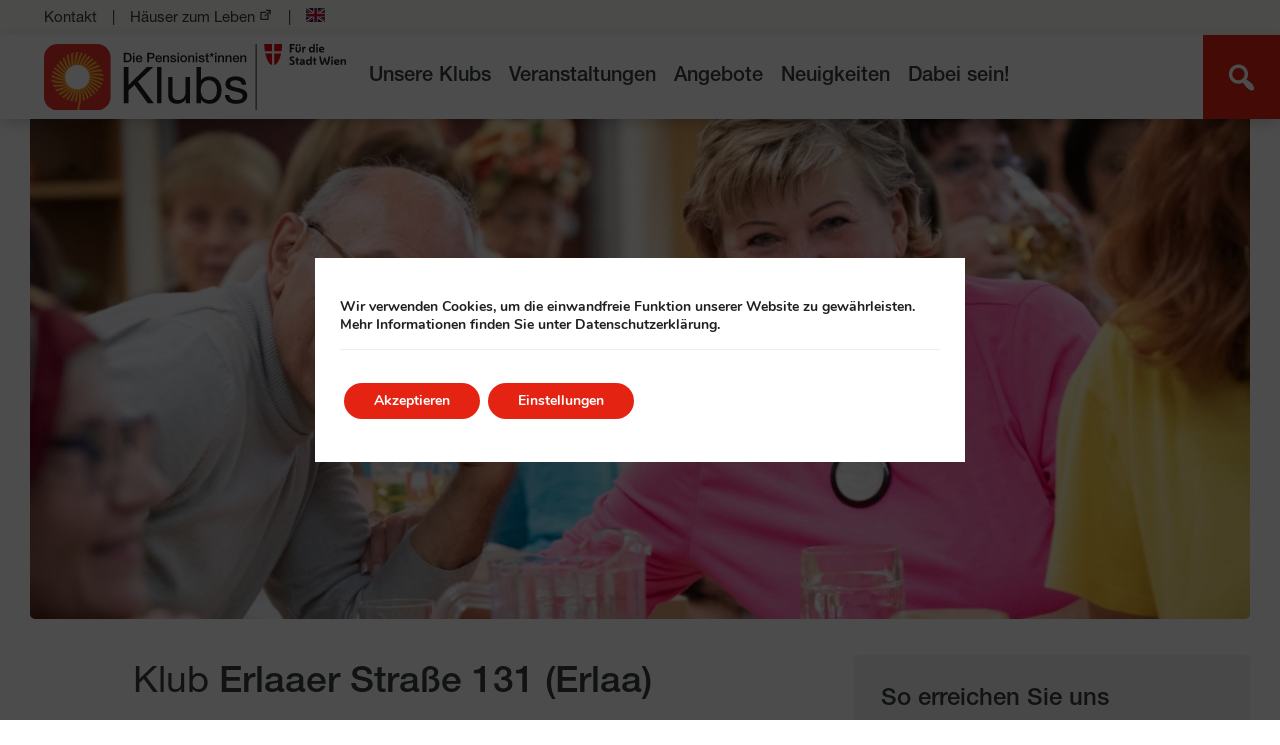

--- FILE ---
content_type: text/html; charset=UTF-8
request_url: https://kwp.at/pensionistenklubs/clubs/erlaaer-strase-131-erlaa/
body_size: 18688
content:
<!doctype html>
<html  lang="de" >
  <head>
  <meta charset="utf-8">
  <meta http-equiv="x-ua-compatible" content="ie=edge">
  <meta name="viewport" content="width=device-width, initial-scale=1, shrink-to-fit=no">
  <link rel="shortcut icon" type="image/png" href="https://kwp.at/pensionistenklubs/wp-content/themes/hzl/dist/images/favicon.png"/>

    <link rel="alternate" hreflang="de" href="https://kwp.at/pensionistenklubs" />

  <meta name='robots' content='index, follow, max-image-preview:large, max-snippet:-1, max-video-preview:-1' />

	<!-- This site is optimized with the Yoast SEO plugin v26.7 - https://yoast.com/wordpress/plugins/seo/ -->
	<title>Erlaaer Straße 131 (Erlaa) - Pensionist*innenklubs</title>
	<link rel="canonical" href="https://kwp.at/pensionistenklubs/clubs/erlaaer-strase-131-erlaa/" />
	<meta property="og:locale" content="de_DE" />
	<meta property="og:type" content="article" />
	<meta property="og:title" content="Erlaaer Straße 131 (Erlaa) - Pensionist*innenklubs" />
	<meta property="og:url" content="https://kwp.at/pensionistenklubs/clubs/erlaaer-strase-131-erlaa/" />
	<meta property="og:site_name" content="Pensionist*innenklubs" />
	<meta property="article:modified_time" content="2026-01-19T12:13:38+00:00" />
	<meta property="og:image" content="https://kwp.at/pensionistenklubs/wp-content/uploads/sites/2/2022/05/Kubanischer-Nachmittag-PK-Wehlistrasse-3566-scaled-e1653479682541.jpg" />
	<meta property="og:image:width" content="2560" />
	<meta property="og:image:height" content="1414" />
	<meta property="og:image:type" content="image/jpeg" />
	<meta name="twitter:card" content="summary_large_image" />
	<meta name="twitter:label1" content="Geschätzte Lesezeit" />
	<meta name="twitter:data1" content="1 Minute" />
	<script type="application/ld+json" class="yoast-schema-graph">{"@context":"https://schema.org","@graph":[{"@type":"WebPage","@id":"https://kwp.at/pensionistenklubs/clubs/erlaaer-strase-131-erlaa/","url":"https://kwp.at/pensionistenklubs/clubs/erlaaer-strase-131-erlaa/","name":"Erlaaer Straße 131 (Erlaa) - Pensionist*innenklubs","isPartOf":{"@id":"https://kwp.at/pensionistenklubs/#website"},"primaryImageOfPage":{"@id":"https://kwp.at/pensionistenklubs/clubs/erlaaer-strase-131-erlaa/#primaryimage"},"image":{"@id":"https://kwp.at/pensionistenklubs/clubs/erlaaer-strase-131-erlaa/#primaryimage"},"thumbnailUrl":"https://kwp.at/pensionistenklubs/wp-content/uploads/sites/2/2022/05/Kubanischer-Nachmittag-PK-Wehlistrasse-3566-scaled-e1653479682541.jpg","datePublished":"2020-05-17T19:29:59+00:00","dateModified":"2026-01-19T12:13:38+00:00","breadcrumb":{"@id":"https://kwp.at/pensionistenklubs/clubs/erlaaer-strase-131-erlaa/#breadcrumb"},"inLanguage":"de","potentialAction":[{"@type":"ReadAction","target":["https://kwp.at/pensionistenklubs/clubs/erlaaer-strase-131-erlaa/"]}]},{"@type":"ImageObject","inLanguage":"de","@id":"https://kwp.at/pensionistenklubs/clubs/erlaaer-strase-131-erlaa/#primaryimage","url":"https://kwp.at/pensionistenklubs/wp-content/uploads/sites/2/2022/05/Kubanischer-Nachmittag-PK-Wehlistrasse-3566-scaled-e1653479682541.jpg","contentUrl":"https://kwp.at/pensionistenklubs/wp-content/uploads/sites/2/2022/05/Kubanischer-Nachmittag-PK-Wehlistrasse-3566-scaled-e1653479682541.jpg","width":2560,"height":1414,"caption":"Eine fröhliche Runde, eine Frau und ein Mann schauen in die Kamera, vor ihnen Gläser mit Getränken."},{"@type":"BreadcrumbList","@id":"https://kwp.at/pensionistenklubs/clubs/erlaaer-strase-131-erlaa/#breadcrumb","itemListElement":[{"@type":"ListItem","position":1,"name":"Klubs","item":"https://kwp.at/pensionistenklubs/clubs/"},{"@type":"ListItem","position":2,"name":"Erlaaer Straße 131 (Erlaa)"}]},{"@type":"WebSite","@id":"https://kwp.at/pensionistenklubs/#website","url":"https://kwp.at/pensionistenklubs/","name":"Pensionist*innenklubs","description":"Für die Stadt Wien","publisher":{"@id":"https://kwp.at/pensionistenklubs/#organization"},"potentialAction":[{"@type":"SearchAction","target":{"@type":"EntryPoint","urlTemplate":"https://kwp.at/pensionistenklubs/?s={search_term_string}"},"query-input":{"@type":"PropertyValueSpecification","valueRequired":true,"valueName":"search_term_string"}}],"inLanguage":"de"},{"@type":"Organization","@id":"https://kwp.at/pensionistenklubs/#organization","name":"PensionistInnenklubs für die Stadt Wien","url":"https://kwp.at/pensionistenklubs/","logo":{"@type":"ImageObject","inLanguage":"de","@id":"https://kwp.at/pensionistenklubs/#/schema/logo/image/","url":"https://kwp.at/pensionistenklubs/wp-content/uploads/sites/2/2022/08/Logo-Pensionistenklubs-scaled-1.jpeg","contentUrl":"https://kwp.at/pensionistenklubs/wp-content/uploads/sites/2/2022/08/Logo-Pensionistenklubs-scaled-1.jpeg","width":2560,"height":610,"caption":"PensionistInnenklubs für die Stadt Wien"},"image":{"@id":"https://kwp.at/pensionistenklubs/#/schema/logo/image/"}}]}</script>
	<!-- / Yoast SEO plugin. -->


<link rel='dns-prefetch' href='//static.addtoany.com' />
<link rel="alternate" title="oEmbed (JSON)" type="application/json+oembed" href="https://kwp.at/pensionistenklubs/wp-json/oembed/1.0/embed?url=https%3A%2F%2Fkwp.at%2Fpensionistenklubs%2Fclubs%2Ferlaaer-strase-131-erlaa%2F" />
<link rel="alternate" title="oEmbed (XML)" type="text/xml+oembed" href="https://kwp.at/pensionistenklubs/wp-json/oembed/1.0/embed?url=https%3A%2F%2Fkwp.at%2Fpensionistenklubs%2Fclubs%2Ferlaaer-strase-131-erlaa%2F&#038;format=xml" />
<style id='wp-img-auto-sizes-contain-inline-css' type='text/css'>
img:is([sizes=auto i],[sizes^="auto," i]){contain-intrinsic-size:3000px 1500px}
/*# sourceURL=wp-img-auto-sizes-contain-inline-css */
</style>
<style id='wp-emoji-styles-inline-css' type='text/css'>

	img.wp-smiley, img.emoji {
		display: inline !important;
		border: none !important;
		box-shadow: none !important;
		height: 1em !important;
		width: 1em !important;
		margin: 0 0.07em !important;
		vertical-align: -0.1em !important;
		background: none !important;
		padding: 0 !important;
	}
/*# sourceURL=wp-emoji-styles-inline-css */
</style>
<link rel='stylesheet' id='wp-block-library-css' href='https://kwp.at/pensionistenklubs/wp-includes/css/dist/block-library/style.min.css?ver=f2767a6cfdcf1eebdd386ed4ea548707' type='text/css' media='all' />
<link rel='stylesheet' id='wp-components-css' href='https://kwp.at/pensionistenklubs/wp-includes/css/dist/components/style.min.css?ver=f2767a6cfdcf1eebdd386ed4ea548707' type='text/css' media='all' />
<link rel='stylesheet' id='wp-preferences-css' href='https://kwp.at/pensionistenklubs/wp-includes/css/dist/preferences/style.min.css?ver=f2767a6cfdcf1eebdd386ed4ea548707' type='text/css' media='all' />
<link rel='stylesheet' id='wp-block-editor-css' href='https://kwp.at/pensionistenklubs/wp-includes/css/dist/block-editor/style.min.css?ver=f2767a6cfdcf1eebdd386ed4ea548707' type='text/css' media='all' />
<link rel='stylesheet' id='wp-reusable-blocks-css' href='https://kwp.at/pensionistenklubs/wp-includes/css/dist/reusable-blocks/style.min.css?ver=f2767a6cfdcf1eebdd386ed4ea548707' type='text/css' media='all' />
<link rel='stylesheet' id='wp-patterns-css' href='https://kwp.at/pensionistenklubs/wp-includes/css/dist/patterns/style.min.css?ver=f2767a6cfdcf1eebdd386ed4ea548707' type='text/css' media='all' />
<link rel='stylesheet' id='wp-editor-css' href='https://kwp.at/pensionistenklubs/wp-includes/css/dist/editor/style.min.css?ver=f2767a6cfdcf1eebdd386ed4ea548707' type='text/css' media='all' />
<link rel='stylesheet' id='kwp_blocks-cgb-style-css-css' href='https://kwp.at/pensionistenklubs/wp-content/plugins/kwp-blocks/dist/blocks.style.build.css' type='text/css' media='all' />
<link rel='stylesheet' id='wpzoom-social-icons-block-style-css' href='https://kwp.at/pensionistenklubs/wp-content/plugins/social-icons-widget-by-wpzoom/block/dist/style-wpzoom-social-icons.css?ver=4.5.4' type='text/css' media='all' />
<link rel='stylesheet' id='wallsio-style-css-css' href='https://kwp.at/pensionistenklubs/wp-content/plugins/wallsio/block/dist/blocks.style.build.css?ver=3.0.14' type='text/css' media='all' />
<style id='global-styles-inline-css' type='text/css'>
:root{--wp--preset--aspect-ratio--square: 1;--wp--preset--aspect-ratio--4-3: 4/3;--wp--preset--aspect-ratio--3-4: 3/4;--wp--preset--aspect-ratio--3-2: 3/2;--wp--preset--aspect-ratio--2-3: 2/3;--wp--preset--aspect-ratio--16-9: 16/9;--wp--preset--aspect-ratio--9-16: 9/16;--wp--preset--color--black: #000000;--wp--preset--color--cyan-bluish-gray: #abb8c3;--wp--preset--color--white: #ffffff;--wp--preset--color--pale-pink: #f78da7;--wp--preset--color--vivid-red: #cf2e2e;--wp--preset--color--luminous-vivid-orange: #ff6900;--wp--preset--color--luminous-vivid-amber: #fcb900;--wp--preset--color--light-green-cyan: #7bdcb5;--wp--preset--color--vivid-green-cyan: #00d084;--wp--preset--color--pale-cyan-blue: #8ed1fc;--wp--preset--color--vivid-cyan-blue: #0693e3;--wp--preset--color--vivid-purple: #9b51e0;--wp--preset--gradient--vivid-cyan-blue-to-vivid-purple: linear-gradient(135deg,rgb(6,147,227) 0%,rgb(155,81,224) 100%);--wp--preset--gradient--light-green-cyan-to-vivid-green-cyan: linear-gradient(135deg,rgb(122,220,180) 0%,rgb(0,208,130) 100%);--wp--preset--gradient--luminous-vivid-amber-to-luminous-vivid-orange: linear-gradient(135deg,rgb(252,185,0) 0%,rgb(255,105,0) 100%);--wp--preset--gradient--luminous-vivid-orange-to-vivid-red: linear-gradient(135deg,rgb(255,105,0) 0%,rgb(207,46,46) 100%);--wp--preset--gradient--very-light-gray-to-cyan-bluish-gray: linear-gradient(135deg,rgb(238,238,238) 0%,rgb(169,184,195) 100%);--wp--preset--gradient--cool-to-warm-spectrum: linear-gradient(135deg,rgb(74,234,220) 0%,rgb(151,120,209) 20%,rgb(207,42,186) 40%,rgb(238,44,130) 60%,rgb(251,105,98) 80%,rgb(254,248,76) 100%);--wp--preset--gradient--blush-light-purple: linear-gradient(135deg,rgb(255,206,236) 0%,rgb(152,150,240) 100%);--wp--preset--gradient--blush-bordeaux: linear-gradient(135deg,rgb(254,205,165) 0%,rgb(254,45,45) 50%,rgb(107,0,62) 100%);--wp--preset--gradient--luminous-dusk: linear-gradient(135deg,rgb(255,203,112) 0%,rgb(199,81,192) 50%,rgb(65,88,208) 100%);--wp--preset--gradient--pale-ocean: linear-gradient(135deg,rgb(255,245,203) 0%,rgb(182,227,212) 50%,rgb(51,167,181) 100%);--wp--preset--gradient--electric-grass: linear-gradient(135deg,rgb(202,248,128) 0%,rgb(113,206,126) 100%);--wp--preset--gradient--midnight: linear-gradient(135deg,rgb(2,3,129) 0%,rgb(40,116,252) 100%);--wp--preset--font-size--small: 13px;--wp--preset--font-size--medium: 20px;--wp--preset--font-size--large: 36px;--wp--preset--font-size--x-large: 42px;--wp--preset--spacing--20: 0.44rem;--wp--preset--spacing--30: 0.67rem;--wp--preset--spacing--40: 1rem;--wp--preset--spacing--50: 1.5rem;--wp--preset--spacing--60: 2.25rem;--wp--preset--spacing--70: 3.38rem;--wp--preset--spacing--80: 5.06rem;--wp--preset--shadow--natural: 6px 6px 9px rgba(0, 0, 0, 0.2);--wp--preset--shadow--deep: 12px 12px 50px rgba(0, 0, 0, 0.4);--wp--preset--shadow--sharp: 6px 6px 0px rgba(0, 0, 0, 0.2);--wp--preset--shadow--outlined: 6px 6px 0px -3px rgb(255, 255, 255), 6px 6px rgb(0, 0, 0);--wp--preset--shadow--crisp: 6px 6px 0px rgb(0, 0, 0);}:where(body) { margin: 0; }.wp-site-blocks > .alignleft { float: left; margin-right: 2em; }.wp-site-blocks > .alignright { float: right; margin-left: 2em; }.wp-site-blocks > .aligncenter { justify-content: center; margin-left: auto; margin-right: auto; }:where(.is-layout-flex){gap: 0.5em;}:where(.is-layout-grid){gap: 0.5em;}.is-layout-flow > .alignleft{float: left;margin-inline-start: 0;margin-inline-end: 2em;}.is-layout-flow > .alignright{float: right;margin-inline-start: 2em;margin-inline-end: 0;}.is-layout-flow > .aligncenter{margin-left: auto !important;margin-right: auto !important;}.is-layout-constrained > .alignleft{float: left;margin-inline-start: 0;margin-inline-end: 2em;}.is-layout-constrained > .alignright{float: right;margin-inline-start: 2em;margin-inline-end: 0;}.is-layout-constrained > .aligncenter{margin-left: auto !important;margin-right: auto !important;}.is-layout-constrained > :where(:not(.alignleft):not(.alignright):not(.alignfull)){margin-left: auto !important;margin-right: auto !important;}body .is-layout-flex{display: flex;}.is-layout-flex{flex-wrap: wrap;align-items: center;}.is-layout-flex > :is(*, div){margin: 0;}body .is-layout-grid{display: grid;}.is-layout-grid > :is(*, div){margin: 0;}body{padding-top: 0px;padding-right: 0px;padding-bottom: 0px;padding-left: 0px;}a:where(:not(.wp-element-button)){text-decoration: underline;}:root :where(.wp-element-button, .wp-block-button__link){background-color: #32373c;border-width: 0;color: #fff;font-family: inherit;font-size: inherit;font-style: inherit;font-weight: inherit;letter-spacing: inherit;line-height: inherit;padding-top: calc(0.667em + 2px);padding-right: calc(1.333em + 2px);padding-bottom: calc(0.667em + 2px);padding-left: calc(1.333em + 2px);text-decoration: none;text-transform: inherit;}.has-black-color{color: var(--wp--preset--color--black) !important;}.has-cyan-bluish-gray-color{color: var(--wp--preset--color--cyan-bluish-gray) !important;}.has-white-color{color: var(--wp--preset--color--white) !important;}.has-pale-pink-color{color: var(--wp--preset--color--pale-pink) !important;}.has-vivid-red-color{color: var(--wp--preset--color--vivid-red) !important;}.has-luminous-vivid-orange-color{color: var(--wp--preset--color--luminous-vivid-orange) !important;}.has-luminous-vivid-amber-color{color: var(--wp--preset--color--luminous-vivid-amber) !important;}.has-light-green-cyan-color{color: var(--wp--preset--color--light-green-cyan) !important;}.has-vivid-green-cyan-color{color: var(--wp--preset--color--vivid-green-cyan) !important;}.has-pale-cyan-blue-color{color: var(--wp--preset--color--pale-cyan-blue) !important;}.has-vivid-cyan-blue-color{color: var(--wp--preset--color--vivid-cyan-blue) !important;}.has-vivid-purple-color{color: var(--wp--preset--color--vivid-purple) !important;}.has-black-background-color{background-color: var(--wp--preset--color--black) !important;}.has-cyan-bluish-gray-background-color{background-color: var(--wp--preset--color--cyan-bluish-gray) !important;}.has-white-background-color{background-color: var(--wp--preset--color--white) !important;}.has-pale-pink-background-color{background-color: var(--wp--preset--color--pale-pink) !important;}.has-vivid-red-background-color{background-color: var(--wp--preset--color--vivid-red) !important;}.has-luminous-vivid-orange-background-color{background-color: var(--wp--preset--color--luminous-vivid-orange) !important;}.has-luminous-vivid-amber-background-color{background-color: var(--wp--preset--color--luminous-vivid-amber) !important;}.has-light-green-cyan-background-color{background-color: var(--wp--preset--color--light-green-cyan) !important;}.has-vivid-green-cyan-background-color{background-color: var(--wp--preset--color--vivid-green-cyan) !important;}.has-pale-cyan-blue-background-color{background-color: var(--wp--preset--color--pale-cyan-blue) !important;}.has-vivid-cyan-blue-background-color{background-color: var(--wp--preset--color--vivid-cyan-blue) !important;}.has-vivid-purple-background-color{background-color: var(--wp--preset--color--vivid-purple) !important;}.has-black-border-color{border-color: var(--wp--preset--color--black) !important;}.has-cyan-bluish-gray-border-color{border-color: var(--wp--preset--color--cyan-bluish-gray) !important;}.has-white-border-color{border-color: var(--wp--preset--color--white) !important;}.has-pale-pink-border-color{border-color: var(--wp--preset--color--pale-pink) !important;}.has-vivid-red-border-color{border-color: var(--wp--preset--color--vivid-red) !important;}.has-luminous-vivid-orange-border-color{border-color: var(--wp--preset--color--luminous-vivid-orange) !important;}.has-luminous-vivid-amber-border-color{border-color: var(--wp--preset--color--luminous-vivid-amber) !important;}.has-light-green-cyan-border-color{border-color: var(--wp--preset--color--light-green-cyan) !important;}.has-vivid-green-cyan-border-color{border-color: var(--wp--preset--color--vivid-green-cyan) !important;}.has-pale-cyan-blue-border-color{border-color: var(--wp--preset--color--pale-cyan-blue) !important;}.has-vivid-cyan-blue-border-color{border-color: var(--wp--preset--color--vivid-cyan-blue) !important;}.has-vivid-purple-border-color{border-color: var(--wp--preset--color--vivid-purple) !important;}.has-vivid-cyan-blue-to-vivid-purple-gradient-background{background: var(--wp--preset--gradient--vivid-cyan-blue-to-vivid-purple) !important;}.has-light-green-cyan-to-vivid-green-cyan-gradient-background{background: var(--wp--preset--gradient--light-green-cyan-to-vivid-green-cyan) !important;}.has-luminous-vivid-amber-to-luminous-vivid-orange-gradient-background{background: var(--wp--preset--gradient--luminous-vivid-amber-to-luminous-vivid-orange) !important;}.has-luminous-vivid-orange-to-vivid-red-gradient-background{background: var(--wp--preset--gradient--luminous-vivid-orange-to-vivid-red) !important;}.has-very-light-gray-to-cyan-bluish-gray-gradient-background{background: var(--wp--preset--gradient--very-light-gray-to-cyan-bluish-gray) !important;}.has-cool-to-warm-spectrum-gradient-background{background: var(--wp--preset--gradient--cool-to-warm-spectrum) !important;}.has-blush-light-purple-gradient-background{background: var(--wp--preset--gradient--blush-light-purple) !important;}.has-blush-bordeaux-gradient-background{background: var(--wp--preset--gradient--blush-bordeaux) !important;}.has-luminous-dusk-gradient-background{background: var(--wp--preset--gradient--luminous-dusk) !important;}.has-pale-ocean-gradient-background{background: var(--wp--preset--gradient--pale-ocean) !important;}.has-electric-grass-gradient-background{background: var(--wp--preset--gradient--electric-grass) !important;}.has-midnight-gradient-background{background: var(--wp--preset--gradient--midnight) !important;}.has-small-font-size{font-size: var(--wp--preset--font-size--small) !important;}.has-medium-font-size{font-size: var(--wp--preset--font-size--medium) !important;}.has-large-font-size{font-size: var(--wp--preset--font-size--large) !important;}.has-x-large-font-size{font-size: var(--wp--preset--font-size--x-large) !important;}
:where(.wp-block-post-template.is-layout-flex){gap: 1.25em;}:where(.wp-block-post-template.is-layout-grid){gap: 1.25em;}
:where(.wp-block-term-template.is-layout-flex){gap: 1.25em;}:where(.wp-block-term-template.is-layout-grid){gap: 1.25em;}
:where(.wp-block-columns.is-layout-flex){gap: 2em;}:where(.wp-block-columns.is-layout-grid){gap: 2em;}
:root :where(.wp-block-pullquote){font-size: 1.5em;line-height: 1.6;}
/*# sourceURL=global-styles-inline-css */
</style>
<link rel='stylesheet' id='contact-form-7-css' href='https://kwp.at/pensionistenklubs/wp-content/plugins/contact-form-7/includes/css/styles.css?ver=6.1.4' type='text/css' media='all' />
<link rel='stylesheet' id='dashicons-css' href='https://kwp.at/pensionistenklubs/wp-includes/css/dashicons.min.css?ver=f2767a6cfdcf1eebdd386ed4ea548707' type='text/css' media='all' />
<link rel='stylesheet' id='wpzoom-social-icons-socicon-css' href='https://kwp.at/pensionistenklubs/wp-content/plugins/social-icons-widget-by-wpzoom/assets/css/wpzoom-socicon.css?ver=1768567232' type='text/css' media='all' />
<link rel='stylesheet' id='wpzoom-social-icons-genericons-css' href='https://kwp.at/pensionistenklubs/wp-content/plugins/social-icons-widget-by-wpzoom/assets/css/genericons.css?ver=1768567232' type='text/css' media='all' />
<link rel='stylesheet' id='wpzoom-social-icons-academicons-css' href='https://kwp.at/pensionistenklubs/wp-content/plugins/social-icons-widget-by-wpzoom/assets/css/academicons.min.css?ver=1768567232' type='text/css' media='all' />
<link rel='stylesheet' id='wpzoom-social-icons-font-awesome-3-css' href='https://kwp.at/pensionistenklubs/wp-content/plugins/social-icons-widget-by-wpzoom/assets/css/font-awesome-3.min.css?ver=1768567232' type='text/css' media='all' />
<link rel='stylesheet' id='wpzoom-social-icons-styles-css' href='https://kwp.at/pensionistenklubs/wp-content/plugins/social-icons-widget-by-wpzoom/assets/css/wpzoom-social-icons-styles.css?ver=1768567232' type='text/css' media='all' />
<link rel='stylesheet' id='addtoany-css' href='https://kwp.at/pensionistenklubs/wp-content/plugins/add-to-any/addtoany.min.css?ver=1.16' type='text/css' media='all' />
<link rel='stylesheet' id='sage/main.css-css' href='https://kwp.at/pensionistenklubs/wp-content/themes/hzl/dist/styles/main.css' type='text/css' media='all' />
<link rel='stylesheet' id='moove_gdpr_frontend-css' href='https://kwp.at/pensionistenklubs/wp-content/plugins/gdpr-cookie-compliance/dist/styles/gdpr-main.css?ver=5.0.9' type='text/css' media='all' />
<style id='moove_gdpr_frontend-inline-css' type='text/css'>
#moove_gdpr_cookie_modal,#moove_gdpr_cookie_info_bar,.gdpr_cookie_settings_shortcode_content{font-family:&#039;Nunito&#039;,sans-serif}#moove_gdpr_save_popup_settings_button{background-color:#373737;color:#fff}#moove_gdpr_save_popup_settings_button:hover{background-color:#000}#moove_gdpr_cookie_info_bar .moove-gdpr-info-bar-container .moove-gdpr-info-bar-content a.mgbutton,#moove_gdpr_cookie_info_bar .moove-gdpr-info-bar-container .moove-gdpr-info-bar-content button.mgbutton{background-color:#f9b233}#moove_gdpr_cookie_modal .moove-gdpr-modal-content .moove-gdpr-modal-footer-content .moove-gdpr-button-holder a.mgbutton,#moove_gdpr_cookie_modal .moove-gdpr-modal-content .moove-gdpr-modal-footer-content .moove-gdpr-button-holder button.mgbutton,.gdpr_cookie_settings_shortcode_content .gdpr-shr-button.button-green{background-color:#f9b233;border-color:#f9b233}#moove_gdpr_cookie_modal .moove-gdpr-modal-content .moove-gdpr-modal-footer-content .moove-gdpr-button-holder a.mgbutton:hover,#moove_gdpr_cookie_modal .moove-gdpr-modal-content .moove-gdpr-modal-footer-content .moove-gdpr-button-holder button.mgbutton:hover,.gdpr_cookie_settings_shortcode_content .gdpr-shr-button.button-green:hover{background-color:#fff;color:#f9b233}#moove_gdpr_cookie_modal .moove-gdpr-modal-content .moove-gdpr-modal-close i,#moove_gdpr_cookie_modal .moove-gdpr-modal-content .moove-gdpr-modal-close span.gdpr-icon{background-color:#f9b233;border:1px solid #f9b233}#moove_gdpr_cookie_info_bar span.moove-gdpr-infobar-allow-all.focus-g,#moove_gdpr_cookie_info_bar span.moove-gdpr-infobar-allow-all:focus,#moove_gdpr_cookie_info_bar button.moove-gdpr-infobar-allow-all.focus-g,#moove_gdpr_cookie_info_bar button.moove-gdpr-infobar-allow-all:focus,#moove_gdpr_cookie_info_bar span.moove-gdpr-infobar-reject-btn.focus-g,#moove_gdpr_cookie_info_bar span.moove-gdpr-infobar-reject-btn:focus,#moove_gdpr_cookie_info_bar button.moove-gdpr-infobar-reject-btn.focus-g,#moove_gdpr_cookie_info_bar button.moove-gdpr-infobar-reject-btn:focus,#moove_gdpr_cookie_info_bar span.change-settings-button.focus-g,#moove_gdpr_cookie_info_bar span.change-settings-button:focus,#moove_gdpr_cookie_info_bar button.change-settings-button.focus-g,#moove_gdpr_cookie_info_bar button.change-settings-button:focus{-webkit-box-shadow:0 0 1px 3px #f9b233;-moz-box-shadow:0 0 1px 3px #f9b233;box-shadow:0 0 1px 3px #f9b233}#moove_gdpr_cookie_modal .moove-gdpr-modal-content .moove-gdpr-modal-close i:hover,#moove_gdpr_cookie_modal .moove-gdpr-modal-content .moove-gdpr-modal-close span.gdpr-icon:hover,#moove_gdpr_cookie_info_bar span[data-href]>u.change-settings-button{color:#f9b233}#moove_gdpr_cookie_modal .moove-gdpr-modal-content .moove-gdpr-modal-left-content #moove-gdpr-menu li.menu-item-selected a span.gdpr-icon,#moove_gdpr_cookie_modal .moove-gdpr-modal-content .moove-gdpr-modal-left-content #moove-gdpr-menu li.menu-item-selected button span.gdpr-icon{color:inherit}#moove_gdpr_cookie_modal .moove-gdpr-modal-content .moove-gdpr-modal-left-content #moove-gdpr-menu li a span.gdpr-icon,#moove_gdpr_cookie_modal .moove-gdpr-modal-content .moove-gdpr-modal-left-content #moove-gdpr-menu li button span.gdpr-icon{color:inherit}#moove_gdpr_cookie_modal .gdpr-acc-link{line-height:0;font-size:0;color:transparent;position:absolute}#moove_gdpr_cookie_modal .moove-gdpr-modal-content .moove-gdpr-modal-close:hover i,#moove_gdpr_cookie_modal .moove-gdpr-modal-content .moove-gdpr-modal-left-content #moove-gdpr-menu li a,#moove_gdpr_cookie_modal .moove-gdpr-modal-content .moove-gdpr-modal-left-content #moove-gdpr-menu li button,#moove_gdpr_cookie_modal .moove-gdpr-modal-content .moove-gdpr-modal-left-content #moove-gdpr-menu li button i,#moove_gdpr_cookie_modal .moove-gdpr-modal-content .moove-gdpr-modal-left-content #moove-gdpr-menu li a i,#moove_gdpr_cookie_modal .moove-gdpr-modal-content .moove-gdpr-tab-main .moove-gdpr-tab-main-content a:hover,#moove_gdpr_cookie_info_bar.moove-gdpr-dark-scheme .moove-gdpr-info-bar-container .moove-gdpr-info-bar-content a.mgbutton:hover,#moove_gdpr_cookie_info_bar.moove-gdpr-dark-scheme .moove-gdpr-info-bar-container .moove-gdpr-info-bar-content button.mgbutton:hover,#moove_gdpr_cookie_info_bar.moove-gdpr-dark-scheme .moove-gdpr-info-bar-container .moove-gdpr-info-bar-content a:hover,#moove_gdpr_cookie_info_bar.moove-gdpr-dark-scheme .moove-gdpr-info-bar-container .moove-gdpr-info-bar-content button:hover,#moove_gdpr_cookie_info_bar.moove-gdpr-dark-scheme .moove-gdpr-info-bar-container .moove-gdpr-info-bar-content span.change-settings-button:hover,#moove_gdpr_cookie_info_bar.moove-gdpr-dark-scheme .moove-gdpr-info-bar-container .moove-gdpr-info-bar-content button.change-settings-button:hover,#moove_gdpr_cookie_info_bar.moove-gdpr-dark-scheme .moove-gdpr-info-bar-container .moove-gdpr-info-bar-content u.change-settings-button:hover,#moove_gdpr_cookie_info_bar span[data-href]>u.change-settings-button,#moove_gdpr_cookie_info_bar.moove-gdpr-dark-scheme .moove-gdpr-info-bar-container .moove-gdpr-info-bar-content a.mgbutton.focus-g,#moove_gdpr_cookie_info_bar.moove-gdpr-dark-scheme .moove-gdpr-info-bar-container .moove-gdpr-info-bar-content button.mgbutton.focus-g,#moove_gdpr_cookie_info_bar.moove-gdpr-dark-scheme .moove-gdpr-info-bar-container .moove-gdpr-info-bar-content a.focus-g,#moove_gdpr_cookie_info_bar.moove-gdpr-dark-scheme .moove-gdpr-info-bar-container .moove-gdpr-info-bar-content button.focus-g,#moove_gdpr_cookie_info_bar.moove-gdpr-dark-scheme .moove-gdpr-info-bar-container .moove-gdpr-info-bar-content a.mgbutton:focus,#moove_gdpr_cookie_info_bar.moove-gdpr-dark-scheme .moove-gdpr-info-bar-container .moove-gdpr-info-bar-content button.mgbutton:focus,#moove_gdpr_cookie_info_bar.moove-gdpr-dark-scheme .moove-gdpr-info-bar-container .moove-gdpr-info-bar-content a:focus,#moove_gdpr_cookie_info_bar.moove-gdpr-dark-scheme .moove-gdpr-info-bar-container .moove-gdpr-info-bar-content button:focus,#moove_gdpr_cookie_info_bar.moove-gdpr-dark-scheme .moove-gdpr-info-bar-container .moove-gdpr-info-bar-content span.change-settings-button.focus-g,span.change-settings-button:focus,button.change-settings-button.focus-g,button.change-settings-button:focus,#moove_gdpr_cookie_info_bar.moove-gdpr-dark-scheme .moove-gdpr-info-bar-container .moove-gdpr-info-bar-content u.change-settings-button.focus-g,#moove_gdpr_cookie_info_bar.moove-gdpr-dark-scheme .moove-gdpr-info-bar-container .moove-gdpr-info-bar-content u.change-settings-button:focus{color:#f9b233}#moove_gdpr_cookie_modal .moove-gdpr-branding.focus-g span,#moove_gdpr_cookie_modal .moove-gdpr-modal-content .moove-gdpr-tab-main a.focus-g,#moove_gdpr_cookie_modal .moove-gdpr-modal-content .moove-gdpr-tab-main .gdpr-cd-details-toggle.focus-g{color:#f9b233}#moove_gdpr_cookie_modal.gdpr_lightbox-hide{display:none}#moove_gdpr_cookie_info_bar.gdpr-full-screen-infobar .moove-gdpr-info-bar-container .moove-gdpr-info-bar-content .moove-gdpr-cookie-notice p a{color:#f9b233!important}
/*# sourceURL=moove_gdpr_frontend-inline-css */
</style>
<link rel='stylesheet' id='gdpr_cc_addon_frontend-css' href='https://kwp.at/pensionistenklubs/wp-content/plugins/gdpr-cookie-compliance-addon/assets/css/gdpr_cc_addon.css?ver=4.0.6' type='text/css' media='all' />
<link rel='preload' as='font'  id='wpzoom-social-icons-font-academicons-woff2-css' href='https://kwp.at/pensionistenklubs/wp-content/plugins/social-icons-widget-by-wpzoom/assets/font/academicons.woff2?v=1.9.2'  type='font/woff2' crossorigin />
<link rel='preload' as='font'  id='wpzoom-social-icons-font-fontawesome-3-woff2-css' href='https://kwp.at/pensionistenklubs/wp-content/plugins/social-icons-widget-by-wpzoom/assets/font/fontawesome-webfont.woff2?v=4.7.0'  type='font/woff2' crossorigin />
<link rel='preload' as='font'  id='wpzoom-social-icons-font-genericons-woff-css' href='https://kwp.at/pensionistenklubs/wp-content/plugins/social-icons-widget-by-wpzoom/assets/font/Genericons.woff'  type='font/woff' crossorigin />
<link rel='preload' as='font'  id='wpzoom-social-icons-font-socicon-woff2-css' href='https://kwp.at/pensionistenklubs/wp-content/plugins/social-icons-widget-by-wpzoom/assets/font/socicon.woff2?v=4.5.4'  type='font/woff2' crossorigin />
<script type="text/javascript" id="addtoany-core-js-before">
/* <![CDATA[ */
window.a2a_config=window.a2a_config||{};a2a_config.callbacks=[];a2a_config.overlays=[];a2a_config.templates={};a2a_localize = {
	Share: "Teilen",
	Save: "Speichern",
	Subscribe: "Abonnieren",
	Email: "E-Mail",
	Bookmark: "Lesezeichen",
	ShowAll: "Alle anzeigen",
	ShowLess: "Weniger anzeigen",
	FindServices: "Dienst(e) suchen",
	FindAnyServiceToAddTo: "Um weitere Dienste ergänzen",
	PoweredBy: "Präsentiert von",
	ShareViaEmail: "Teilen via E-Mail",
	SubscribeViaEmail: "Via E-Mail abonnieren",
	BookmarkInYourBrowser: "Lesezeichen in ihrem  Browser",
	BookmarkInstructions: "Drücken sie Ctrl+D oder \u2318+D um diese Seite bei den Lesezeichen zu speichern",
	AddToYourFavorites: "Zu ihren  Favoriten hinzufügen",
	SendFromWebOrProgram: "Senden von jeder E-Mail Adresse oder E-Mail-Programm",
	EmailProgram: "E-Mail-Programm",
	More: "Mehr&#8230;",
	ThanksForSharing: "Thanks for sharing!",
	ThanksForFollowing: "Thanks for following!"
};

a2a_config.callbacks.push({ready:function(){document.querySelectorAll(".a2a_s_undefined").forEach(function(emptyIcon){emptyIcon.parentElement.style.display="none";})}});

//# sourceURL=addtoany-core-js-before
/* ]]> */
</script>
<script type="text/javascript" defer src="https://static.addtoany.com/menu/page.js" id="addtoany-core-js"></script>
<script type="text/javascript" src="https://kwp.at/pensionistenklubs/wp-includes/js/jquery/jquery.min.js?ver=3.7.1" id="jquery-core-js"></script>
<script type="text/javascript" src="https://kwp.at/pensionistenklubs/wp-includes/js/jquery/jquery-migrate.min.js?ver=3.4.1" id="jquery-migrate-js"></script>
<script type="text/javascript" defer src="https://kwp.at/pensionistenklubs/wp-content/plugins/add-to-any/addtoany.min.js?ver=1.1" id="addtoany-jquery-js"></script>
<link rel="https://api.w.org/" href="https://kwp.at/pensionistenklubs/wp-json/" /><link rel="EditURI" type="application/rsd+xml" title="RSD" href="https://kwp.at/pensionistenklubs/xmlrpc.php?rsd" />

<link rel='shortlink' href='https://kwp.at/pensionistenklubs/?p=700' />
<style type="text/css">.recentcomments a{display:inline !important;padding:0 !important;margin:0 !important;}</style><noscript><style>.lazyload[data-src]{display:none !important;}</style></noscript><style>.lazyload{background-image:none !important;}.lazyload:before{background-image:none !important;}</style><link rel="icon" href="https://kwp.at/pensionistenklubs/wp-content/uploads/sites/2/2023/07/Logo_2023_Icon_RGB_512-150x150.png" sizes="32x32" />
<link rel="icon" href="https://kwp.at/pensionistenklubs/wp-content/uploads/sites/2/2023/07/Logo_2023_Icon_RGB_512-300x300.png" sizes="192x192" />
<link rel="apple-touch-icon" href="https://kwp.at/pensionistenklubs/wp-content/uploads/sites/2/2023/07/Logo_2023_Icon_RGB_512-300x300.png" />
<meta name="msapplication-TileImage" content="https://kwp.at/pensionistenklubs/wp-content/uploads/sites/2/2023/07/Logo_2023_Icon_RGB_512-300x300.png" />
		<style type="text/css" id="wp-custom-css">
			.c-quote-with-img__image--3-2{
	height:100%;
}		</style>
		  
</head>
  <body class="wp-singular clubs-template-default single single-clubs postid-700 wp-theme-hzlresources metaslider-plugin erlaaer-strase-131-erlaa pk app-data index-data singular-data single-data single-clubs-data single-clubs-erlaaer-strase-131-erlaa-data">
        <div class="l-header__container--topbar-color">
   <div class="c-header__container l-container__header--topbar">
   <ul class="c-topbar " role="menubar"><li class="c-topbar__item js-nav-hover no-js-nav  c-topbar__item--246" role="menuitem" ><a title="Kontakt" href="https://kwp.at/pensionistenklubs/kontakt/" class="c-topbar__link">Kontakt</a></li>
<li class="c-topbar__item js-nav-hover no-js-nav  c-topbar__item--43" role="menuitem" ><a title="Häuser zum Leben" target="_blank" href="https://kwp.at/" class="c-topbar__link">Häuser zum Leben</a></li>
<li class="c-topbar__item js-nav-hover no-js-nav c-topbar__item--language c-topbar__item--language-english"><a href="https://kwp.at/pensionistenklubs/english/" class="c-topbar__link c-topbar__link--language c-topbar__link--language-english"><img src="[data-uri]" alt="Welcome to the good new times!" style="width:19px;height:14px;margin-top:-6px;" data-src="/wp-content/themes/hzl/dist/images/language-flags/english.svg" decoding="async" class="lazyload" /><noscript><img src="/wp-content/themes/hzl/dist/images/language-flags/english.svg" alt="Welcome to the good new times!" style="width:19px;height:14px;margin-top:-6px;" data-eio="l" /></noscript></a></li></ul>
   </div>
 </div>
<header class="c-header">
  <div class="c-header__container">
    <a class="c-header__brand-link"
              href="https://kwp.at/pensionistenklubs/" title="Startseite Pensionist*innenklubs">
          <img class="c-header__brand responsive lazyload" src="[data-uri]" alt="Logo Pensionist*innenklubs" data-src="https://kwp.at/pensionistenklubs/wp-content/themes/hzl/dist/images/pk_logo.svg" decoding="async"><noscript><img class="c-header__brand responsive" src="https://kwp.at/pensionistenklubs/wp-content/themes/hzl/dist/images/pk_logo.svg" alt="Logo Pensionist*innenklubs" data-eio="l"></noscript>
          </a>
    <nav class="nav-primary nav-primary--pk" role="navigation" aria-label="Hauptnavigation">
      <label for="c-header__toggle" aria-label="Hauptmenü">
        <div class="c-header__toggle--inputfixer">
          <span></span>
          <span></span>
          <span></span>
        </div>
      </label>
      <input type="checkbox" id="c-header__toggle" class="display-none" title="Hauptmenü" />
      <div class="menu-header-container">
                <ul class="c-menu " role="menubar"><li class="c-menu__item js-nav-hover no-js-nav  c-menu__item--parent  c-menu__item--6918  c-menu__item--mobile-language-menu" role="menuitem"  aria-haspopup="true" aria-expanded="false" >
            <input id="c-menu__item--6918" class="c-menu__submenu-checkbox js-growul" type="checkbox" name="tabs">
            <label for="c-menu__item--6918" class="c-menu__submenu-label" aria-label="Sprachen">
            <div class="c-menu__svg--container">
            <svg aria-hidden="true" focusable="false" data-prefix="fas" data-icon="plus" class="c-menu__svg--item c-menu__svg--item-plus svg-inline--fa fa-plus fa-w-14" role="img" xmlns="http://www.w3.org/2000/svg" viewBox="0 0 448 512">
            <path d="M416 208H272V64c0-17.67-14.33-32-32-32h-32c-17.67 0-32 14.33-32 32v144H32c-17.67 0-32 14.33-32 32v32c0 17.67 14.33 32 32 32h144v144c0 17.67 14.33 32 32 32h32c17.67 0 32-14.33 32-32V304h144c17.67 0 32-14.33 32-32v-32c0-17.67-14.33-32-32-32z"></path>
            </svg>
            <svg aria-hidden="true" focusable="false" data-prefix="fas" data-icon="minus" class="c-menu__svg--item c-menu__svg--item-minus display-none svg-inline--fa fa-minus fa-w-14" role="img"
            xmlns="http://www.w3.org/2000/svg" viewBox="0 0 448 512">
            <path d="M416 208H32c-17.67 0-32 14.33-32 32v32c0 17.67 14.33 32 32 32h384c17.67 0 32-14.33 32-32v-32c0-17.67-14.33-32-32-32z"></path>
            </svg>
            </div>
            </label>
            <a title="Sprachen" href="#" class="c-menu__link">Sprachen</a>
	<ul class="c-menu__sub-menu c-menu__sub-menu--1" role="menu">
    <li class="c-menu__sub-menu__item c-menu__sub-menu--1__item  c-menu__item--325  c-menu__item--is-hidden-desktop" role="menuitem" ><a title="English" href="https://kwp.at/pensionistenklubs/english/" class="c-menu__sub-menu__link  c-menu__sub-menu--1__link">English</a></li>
</ul>
</li>
<li class="c-menu__item js-nav-hover no-js-nav  c-menu__item--parent  c-menu__item--3554" role="menuitem"  aria-haspopup="true" aria-expanded="false" >
            <input id="c-menu__item--3554" class="c-menu__submenu-checkbox js-growul" type="checkbox" name="tabs">
            <label for="c-menu__item--3554" class="c-menu__submenu-label" aria-label="Unsere Klubs">
            <div class="c-menu__svg--container">
            <svg aria-hidden="true" focusable="false" data-prefix="fas" data-icon="plus" class="c-menu__svg--item c-menu__svg--item-plus svg-inline--fa fa-plus fa-w-14" role="img" xmlns="http://www.w3.org/2000/svg" viewBox="0 0 448 512">
            <path d="M416 208H272V64c0-17.67-14.33-32-32-32h-32c-17.67 0-32 14.33-32 32v144H32c-17.67 0-32 14.33-32 32v32c0 17.67 14.33 32 32 32h144v144c0 17.67 14.33 32 32 32h32c17.67 0 32-14.33 32-32V304h144c17.67 0 32-14.33 32-32v-32c0-17.67-14.33-32-32-32z"></path>
            </svg>
            <svg aria-hidden="true" focusable="false" data-prefix="fas" data-icon="minus" class="c-menu__svg--item c-menu__svg--item-minus display-none svg-inline--fa fa-minus fa-w-14" role="img"
            xmlns="http://www.w3.org/2000/svg" viewBox="0 0 448 512">
            <path d="M416 208H32c-17.67 0-32 14.33-32 32v32c0 17.67 14.33 32 32 32h384c17.67 0 32-14.33 32-32v-32c0-17.67-14.33-32-32-32z"></path>
            </svg>
            </div>
            </label>
            <a title="Unsere Klubs" href="https://kwp.at/pensionistenklubs/klubs/" class="c-menu__link">Unsere Klubs</a>
	<ul class="c-menu__sub-menu c-menu__sub-menu--1" role="menu">
    <li class="c-menu__sub-menu__item c-menu__sub-menu--1__item  c-menu__item---39" role="menuitem" ><a title="Alle Klubs" href="https://kwp.at/pensionistenklubs/clubs/" class="c-menu__sub-menu__link  c-menu__sub-menu--1__link">Alle Klubs</a></li>
    <li class="c-menu__sub-menu__item c-menu__sub-menu--1__item  c-menu__item--27" role="menuitem" ><a title="<i>Klub</i>+" href="https://kwp.at/pensionistenklubs/klubs/unsere-klubs/" class="c-menu__sub-menu__link  c-menu__sub-menu--1__link"><i>Klub</i>+</a></li>
</ul>
</li>
<li class="c-menu__item js-nav-hover no-js-nav  c-menu__item--1234" role="menuitem" ><a title="Veranstaltungen" href="https://kwp.at/veranstaltungen/" class="c-menu__link">Veranstaltungen</a></li>
<li class="c-menu__item js-nav-hover no-js-nav  c-menu__item--parent  c-menu__item--29" role="menuitem"  aria-haspopup="true" aria-expanded="false" >
            <input id="c-menu__item--29" class="c-menu__submenu-checkbox js-growul" type="checkbox" name="tabs">
            <label for="c-menu__item--29" class="c-menu__submenu-label" aria-label="Angebote">
            <div class="c-menu__svg--container">
            <svg aria-hidden="true" focusable="false" data-prefix="fas" data-icon="plus" class="c-menu__svg--item c-menu__svg--item-plus svg-inline--fa fa-plus fa-w-14" role="img" xmlns="http://www.w3.org/2000/svg" viewBox="0 0 448 512">
            <path d="M416 208H272V64c0-17.67-14.33-32-32-32h-32c-17.67 0-32 14.33-32 32v144H32c-17.67 0-32 14.33-32 32v32c0 17.67 14.33 32 32 32h144v144c0 17.67 14.33 32 32 32h32c17.67 0 32-14.33 32-32V304h144c17.67 0 32-14.33 32-32v-32c0-17.67-14.33-32-32-32z"></path>
            </svg>
            <svg aria-hidden="true" focusable="false" data-prefix="fas" data-icon="minus" class="c-menu__svg--item c-menu__svg--item-minus display-none svg-inline--fa fa-minus fa-w-14" role="img"
            xmlns="http://www.w3.org/2000/svg" viewBox="0 0 448 512">
            <path d="M416 208H32c-17.67 0-32 14.33-32 32v32c0 17.67 14.33 32 32 32h384c17.67 0 32-14.33 32-32v-32c0-17.67-14.33-32-32-32z"></path>
            </svg>
            </div>
            </label>
            <a title="Angebote" href="https://kwp.at/pensionistenklubs/programm/" class="c-menu__link">Angebote</a>
	<ul class="c-menu__sub-menu c-menu__sub-menu--1" role="menu">
    <li class="c-menu__sub-menu__item c-menu__sub-menu--1__item  c-menu__item--14226" role="menuitem" ><a title="Kunst und Kultur" href="https://kwp.at/pensionistenklubs/programm/kunst-und-kultur/" class="c-menu__sub-menu__link  c-menu__sub-menu--1__link">Kunst und Kultur</a></li>
    <li class="c-menu__sub-menu__item c-menu__sub-menu--1__item  c-menu__item--14301" role="menuitem" ><a title="Bildung und Information" href="https://kwp.at/pensionistenklubs/programm/bildung-und-information/" class="c-menu__sub-menu__link  c-menu__sub-menu--1__link">Bildung und Information</a></li>
    <li class="c-menu__sub-menu__item c-menu__sub-menu--1__item  c-menu__item--14279" role="menuitem" ><a title="Spiele, Unterhaltung und Feste" href="https://kwp.at/pensionistenklubs/programm/spiele-unterhaltung-und-feste/" class="c-menu__sub-menu__link  c-menu__sub-menu--1__link">Spiele, Unterhaltung und Feste</a></li>
    <li class="c-menu__sub-menu__item c-menu__sub-menu--1__item  c-menu__item--14157" role="menuitem" ><a title="Musik und Tanz" href="https://kwp.at/pensionistenklubs/programm/musik-und-tanz/" class="c-menu__sub-menu__link  c-menu__sub-menu--1__link">Musik und Tanz</a></li>
    <li class="c-menu__sub-menu__item c-menu__sub-menu--1__item  c-menu__item--14290" role="menuitem" ><a title="Bewegung, Sport und Fitness" href="https://kwp.at/pensionistenklubs/programm/bewegung-sport-und-fitness/" class="c-menu__sub-menu__link  c-menu__sub-menu--1__link">Bewegung, Sport und Fitness</a></li>
    <li class="c-menu__sub-menu__item c-menu__sub-menu--1__item  c-menu__item--14311" role="menuitem" ><a title="Aktivitäten im Freien" href="https://kwp.at/pensionistenklubs/programm/aktivitaeten-im-freien/" class="c-menu__sub-menu__link  c-menu__sub-menu--1__link">Aktivitäten im Freien</a></li>
    <li class="c-menu__sub-menu__item c-menu__sub-menu--1__item  c-menu__item--14167" role="menuitem" ><a title="Ausflüge" href="https://kwp.at/pensionistenklubs/programm/ausfluege/" class="c-menu__sub-menu__link  c-menu__sub-menu--1__link">Ausflüge</a></li>
    <li class="c-menu__sub-menu__item c-menu__sub-menu--1__item  c-menu__item--278" role="menuitem" ><a title="Sommerurlaub" href="https://kwp.at/pensionistenklubs/programm/sommerurlaub/" class="c-menu__sub-menu__link  c-menu__sub-menu--1__link">Sommerurlaub</a></li>
    <li class="c-menu__sub-menu__item c-menu__sub-menu--1__item  c-menu__item--9819" role="menuitem" ><a title="TRARA Senior*innenzeitung" href="https://kwp.at/pensionistenklubs/programm/trara-seniorinnenzeitung/" class="c-menu__sub-menu__link  c-menu__sub-menu--1__link">TRARA Senior*innenzeitung</a></li>
    <li class="c-menu__sub-menu__item c-menu__sub-menu--1__item  c-menu__item--13430" role="menuitem" ><a title="Sozialwegweiser Wien" href="https://kwp.at/pensionistenklubs/programm/sozial-wegweiser-wien/" class="c-menu__sub-menu__link  c-menu__sub-menu--1__link">Sozialwegweiser Wien</a></li>
</ul>
</li>
<li class="c-menu__item js-nav-hover no-js-nav  c-menu__item--286" role="menuitem" ><a title="Neuigkeiten" href="https://kwp.at/pensionistenklubs/neuigkeiten/" class="c-menu__link">Neuigkeiten</a></li>
<li class="c-menu__item js-nav-hover no-js-nav  c-menu__item--parent  c-menu__item--3224" role="menuitem"  aria-haspopup="true" aria-expanded="false" >
            <input id="c-menu__item--3224" class="c-menu__submenu-checkbox js-growul" type="checkbox" name="tabs">
            <label for="c-menu__item--3224" class="c-menu__submenu-label" aria-label="Dabei sein!">
            <div class="c-menu__svg--container">
            <svg aria-hidden="true" focusable="false" data-prefix="fas" data-icon="plus" class="c-menu__svg--item c-menu__svg--item-plus svg-inline--fa fa-plus fa-w-14" role="img" xmlns="http://www.w3.org/2000/svg" viewBox="0 0 448 512">
            <path d="M416 208H272V64c0-17.67-14.33-32-32-32h-32c-17.67 0-32 14.33-32 32v144H32c-17.67 0-32 14.33-32 32v32c0 17.67 14.33 32 32 32h144v144c0 17.67 14.33 32 32 32h32c17.67 0 32-14.33 32-32V304h144c17.67 0 32-14.33 32-32v-32c0-17.67-14.33-32-32-32z"></path>
            </svg>
            <svg aria-hidden="true" focusable="false" data-prefix="fas" data-icon="minus" class="c-menu__svg--item c-menu__svg--item-minus display-none svg-inline--fa fa-minus fa-w-14" role="img"
            xmlns="http://www.w3.org/2000/svg" viewBox="0 0 448 512">
            <path d="M416 208H32c-17.67 0-32 14.33-32 32v32c0 17.67 14.33 32 32 32h384c17.67 0 32-14.33 32-32v-32c0-17.67-14.33-32-32-32z"></path>
            </svg>
            </div>
            </label>
            <a title="Dabei sein!" href="https://kwp.at/pensionistenklubs/dabei-sein/" class="c-menu__link">Dabei sein!</a>
	<ul class="c-menu__sub-menu c-menu__sub-menu--1" role="menu">
    <li class="c-menu__sub-menu__item c-menu__sub-menu--1__item  c-menu__item--13880" role="menuitem" ><a title="Mitglied werden" target="_blank" href="https://mitgliedschaft.pensionistenklubs.at/" class="c-menu__sub-menu__link  c-menu__sub-menu--1__link">Mitglied werden</a></li>
    <li class="c-menu__sub-menu__item c-menu__sub-menu--1__item  c-menu__item--25" role="menuitem" ><a title="Klubbesuch" href="https://kwp.at/pensionistenklubs/dabei-sein/mitmachen/" class="c-menu__sub-menu__link  c-menu__sub-menu--1__link">Klubbesuch</a></li>
    <li class="c-menu__sub-menu__item c-menu__sub-menu--1__item  c-menu__item--3038" role="menuitem" ><a title="Ehrenamt im Klub" href="https://kwp.at/pensionistenklubs/dabei-sein/ehrenamt-im-klub/" class="c-menu__sub-menu__link  c-menu__sub-menu--1__link">Ehrenamt im Klub</a></li>
    <li class="c-menu__sub-menu__item c-menu__sub-menu--1__item  c-menu__item--12759" role="menuitem" ><a title="Themenkreis" href="https://kwp.at/pensionistenklubs/dabei-sein/mitbestimmen-im-themenkreis/" class="c-menu__sub-menu__link  c-menu__sub-menu--1__link">Themenkreis</a></li>
    <li class="c-menu__sub-menu__item c-menu__sub-menu--1__item  c-menu__item--3018" role="menuitem" ><a title="Unser Team" href="https://kwp.at/pensionistenklubs/dabei-sein/das-team-der-pensionistinnenklubs/" class="c-menu__sub-menu__link  c-menu__sub-menu--1__link">Unser Team</a></li>
    <li class="c-menu__sub-menu__item c-menu__sub-menu--1__item  c-menu__item--14482" role="menuitem" ><a title="Kooperationen" href="https://kwp.at/pensionistenklubs/dabei-sein/gemeinsam-kommt-man-weiter/" class="c-menu__sub-menu__link  c-menu__sub-menu--1__link">Kooperationen</a></li>
    <li class="c-menu__sub-menu__item c-menu__sub-menu--1__item  c-menu__item--20183" role="menuitem" ><a title="Karriere" href="https://jobs.kwp.at/offene-stellen/" class="c-menu__sub-menu__link  c-menu__sub-menu--1__link">Karriere</a></li>
</ul>
</li>
<li class="c-menu__item js-nav-hover no-js-nav  c-menu__item--246  c-menu__item--is-hidden-desktop" role="menuitem" ><a title="Kontakt" href="https://kwp.at/pensionistenklubs/kontakt/" class="c-menu__link">Kontakt</a></li>
<li class="c-menu__item js-nav-hover no-js-nav  c-menu__item--3053  c-menu__item--is-hidden-desktop" role="menuitem" ><a title="Häuser zum Leben" href="http://kwp.at" class="c-menu__link">Häuser zum Leben</a></li>
</ul>
              </div>
    </nav>
          <div class="c-header__search js-expand-search is-hidden-medium">
        <a class="c-header__search--icon dashicons dashicons-search" title="Suche" style="color:#fff;" tabindex="0"></a>
      </div>
    <div class="c-search-overlay has-transition js-close-search" role="dialog" aria-modal="true">
  <div class="c-search-overlay--close" tabindex="0">&times;</div>
  <form action="https://kwp.at/pensionistenklubs" id="search-form" method="get" autocomplete="off">
    <div class="c-search-overlay__search-bar">
      <input type="text" name="s" placeholder="Suchbegriff eingeben" class="c-search-overlay__search-bar--input" aria-label="Suchbegriff eingeben" autocomplete="off" maxlength="128">
      <span class="c-search-overlay__search-bar--highlight"></span>
      <div class="c-search-overlay__search-bar--search-btn">
        <label for="c-search-overlay__search-bar--submit" class="c-search-overlay__search-bar--icon dashicons dashicons-search" aria-label="Suchen"></label>
        <input id="c-search-overlay__search-bar--submit" type="submit" title="Suchen" hidden>
      </div>
    </div>
  </form>
</div>
      </div>


</header>
    <div class="wrap container" role="document">
      <div class="content">
        <main>
            <section class="c-hero__image c-hero__image--post">
      <img class="c-hero__image-tag lazyload" src="[data-uri]"  alt="Eine fröhliche Runde, eine Frau und ein Mann schauen in die Kamera, vor ihnen Gläser mit Getränken."  data-src="https://kwp.at/pensionistenklubs/wp-content/uploads/sites/2/2022/05/Kubanischer-Nachmittag-PK-Wehlistrasse-3566-scaled-e1653479682541.jpg" decoding="async" data-srcset="https://kwp.at/pensionistenklubs/wp-content/uploads/sites/2/2022/05/Kubanischer-Nachmittag-PK-Wehlistrasse-3566-scaled-e1653479682541-317x175.jpg 317w,https://kwp.at/pensionistenklubs/wp-content/uploads/sites/2/2022/05/Kubanischer-Nachmittag-PK-Wehlistrasse-3566-scaled-e1653479682541-648x358.jpg 648w,https://kwp.at/pensionistenklubs/wp-content/uploads/sites/2/2022/05/Kubanischer-Nachmittag-PK-Wehlistrasse-3566-scaled-e1653479682541-1296x716.jpg 1296w,https://kwp.at/pensionistenklubs/wp-content/uploads/sites/2/2022/05/Kubanischer-Nachmittag-PK-Wehlistrasse-3566-scaled-e1653479682541-2496x1379.jpg 2496w,https://kwp.at/pensionistenklubs/wp-content/uploads/sites/2/2022/05/Kubanischer-Nachmittag-PK-Wehlistrasse-3566-3896x2601.jpg 3896w," width="2560" height="1414" data-eio-rwidth="2560" data-eio-rheight="1414"><noscript><img class="c-hero__image-tag" src="https://kwp.at/pensionistenklubs/wp-content/uploads/sites/2/2022/05/Kubanischer-Nachmittag-PK-Wehlistrasse-3566-scaled-e1653479682541.jpg" srcset="https://kwp.at/pensionistenklubs/wp-content/uploads/sites/2/2022/05/Kubanischer-Nachmittag-PK-Wehlistrasse-3566-scaled-e1653479682541-317x175.jpg 317w,https://kwp.at/pensionistenklubs/wp-content/uploads/sites/2/2022/05/Kubanischer-Nachmittag-PK-Wehlistrasse-3566-scaled-e1653479682541-648x358.jpg 648w,https://kwp.at/pensionistenklubs/wp-content/uploads/sites/2/2022/05/Kubanischer-Nachmittag-PK-Wehlistrasse-3566-scaled-e1653479682541-1296x716.jpg 1296w,https://kwp.at/pensionistenklubs/wp-content/uploads/sites/2/2022/05/Kubanischer-Nachmittag-PK-Wehlistrasse-3566-scaled-e1653479682541-2496x1379.jpg 2496w,https://kwp.at/pensionistenklubs/wp-content/uploads/sites/2/2022/05/Kubanischer-Nachmittag-PK-Wehlistrasse-3566-3896x2601.jpg 3896w," alt="Eine fröhliche Runde, eine Frau und ein Mann schauen in die Kamera, vor ihnen Gläser mit Getränken."  data-eio="l"></noscript>
  </section>  <div class="l-container l-container--single-clubs">
  <article class="l-container__content">
    <h1 class="c-heading--single-clubs">
              Klub
            <span class="c-heading--single-clubs__title">Erlaaer Straße 131 (Erlaa)</span>
    </h1>
        <div class="c-single-clubs-textblock">
    <div class="c-single-clubs-textblock__text">
      <p>Der Klub Erlaaer bietet ein freundliches und schön gestaltetes Klublokal. Mitten im Günen gelegen, bietet der Klub mit einen großzügigen Räumlichkeiten ausreichend Platz für gemeinsame Aktivitäten und unterhaltsame Stunden.</p>
<p>Hier Treffen sich vor allem Senior*innen, die an Unterhaltung und Geselligkeit interessiert sind und Freude an gemeinsamer Bewegung mitbringen.</p>
<p>Humor, Gemeinschaft und ein freundliches Miteinander stehen hier an oberster Stelle. Besonders beliebt sind auch die Tanznachmittage.</p>
<p>&nbsp;</p>

    </div>
  </div>
  <div class="c-single-clubs-accordions">

    <details class="wp-block-kwp-blocks-detail-block">
      <summary>Öffnungszeiten</summary>
      <p></p>
      <p>
        <div class="field-item even">
<p>Montag 09:00 bis 17:00 Uhr<br />
Dienstag 09:00 bis 17:00 Uhr<br />
Mittwoch 09:00 bis 17:00 Uhr<br />
Donnerstag 09:00 bis 17:00 Uhr<br />
Freitag 09:00 bis 17:00 Uhr</p>
</div>
<p>Sommerpause: Juli und August</p>

      </p>
      <p></p>
    </details>

          <details class="wp-block-kwp-blocks-detail-block">
        <summary>Erreichbarkeit</summary>
        <p></p>
        <p>
          <div class="collapsible group-erreichbarkeit field-group-div speed-none effect-none fieldgroup-effects-processed">
<div class="field-group-format-wrapper">
<div class="field field-name-field-erreichbarkeit field-type-text-long field-label-hidden">
<div class="field-items">
<div class="field-item even">
<p>Fahren Sie mit der U6 bis zur Erlaaer Straße. Gehen sie ca. 150m auf der Erlaaer Straße geradeaus. Der Klub befindet sich auf der rechten Straßenseite.</p>
</div>
</div>
</div>
</div>
</div>
<div class="collapsible collapsed group-activities field-group-div speed-none effect-none fieldgroup-effects-processed"></div>

        </p>
        <p></p>
      </details>
    
          <details class="wp-block-kwp-blocks-detail-block">
        <summary>Kontakt zum Klub</summary>
        <p></p>
        <p>
          <p>Diesen Klub erreichen Sie zu den Öffnungszeiten unter der Telefonnummer 01/ 313 99 293 121</p>
<p>E-Mail Adresse: <a href="mailto:pk.erlaaerstrasse@kwp.at">pk.erlaaerstrasse@kwp.at</a></p>
<p><strong>Erlaaer Straße 131, 1230 Wien</strong></p>

        </p>
        <p></p>
      </details>
        
          <details class="wp-block-kwp-blocks-detail-block">
        <summary>Aktivitäten</summary>
        <p></p>
        <p>
          <ul>
<li>Bingo</li>
<li>div. Kartenspiele</li>
<li>Fachvorträge</li>
<li>Tarock</li>
</ul>

        </p>
        <p></p>
      </details>
    
        <details class="wp-block-kwp-blocks-detail-block">
      <summary>Schwerpunkte</summary>
      <p></p>
      <p>
        <ul>
<li>Kartenspiele</li>
<li>Bingo</li>
<li>Heurigenbesuche</li>
<li>Gemeinsame Ausflüge</li>
<li>Hundefreundlicher Klub</li>
<li>In unserem Klub wird Deutsch, Englisch und Arabisch gesprochen</li>
</ul>

      </p>
      <p></p>
    </details>
    
  </div>
  </article>

  <aside class="l-container__aside">
    <div class="c-sidebar-box c-contact-box c-contact-box__pk">
    <h2 class="c-sidebar-box__heading">So erreichen Sie uns</h2>
    <ul class="c-contact-box__list ">
      <li class="c-contact-box__li c-contact-box__li--location">Erlaaer Straße 131 (Erlaa), 1230 Wien</li>
      <li class="c-contact-box__li c-contact-box__li--mail"><a href="mailto:pk.erlaaerstrasse@kwp.at">pk.erlaaerstrasse@kwp.at</a></li>
      <li class="c-contact-box__li c-contact-box__li--phone"><a href="tel:01 31399 293 121">01 31399 293 121</a></li>
    </ul>

    <div class="c-contact-box__times">
      <div class="is-bolder">
        Öffnungszeiten:
      </div>
      <div class="c-contact-box__times--opening-hours">
        <div class="field-item even">
<p>Montag 09:00 bis 17:00 Uhr<br />
Dienstag 09:00 bis 17:00 Uhr<br />
Mittwoch 09:00 bis 17:00 Uhr<br />
Donnerstag 09:00 bis 17:00 Uhr<br />
Freitag 09:00 bis 17:00 Uhr</p>
</div>
<p>Sommerpause: Juli und August</p>

      </div>
    </div>
        <div>
      <a class="c-contact-box__button wp-block-kwp-blocks-button-block is-style-secondary-button" target="_blank" href="https://www.google.com/maps/place/Erlaaer+Stra%C3%9Fe+131+%28Erlaa%29%2C+1230+Wien">In Google Maps öffnen</a>
    </div>
  </div>
  </aside>

</div>
        </main>
              </div>
    </div>
        <footer class="c-footer">
    <div class="c-footer__container">
      <div class="c-footer1__container">
        <h2>Alle Seiten im Überblick</h2>
        <div class="c-footer1__flexcontainer">
                    <div class = "c-footerwidget2__container"><div class="menu-sitemap-footer-container"><ul id="menu-sitemap-footer" class="menu"><li id="menu-item-3556" class="menu-item menu-item-type-post_type menu-item-object-page menu-item-has-children menu-item-3556"><a href="https://kwp.at/pensionistenklubs/klubs/">Unsere Klubs</a>
<ul class="sub-menu">
	<li id="menu-item-353" class="menu-item menu-item-type-post_type_archive menu-item-object-clubs menu-item-353"><a href="https://kwp.at/pensionistenklubs/clubs/">Alle Klubs</a></li>
	<li id="menu-item-3550" class="menu-item menu-item-type-post_type menu-item-object-page menu-item-3550"><a href="https://kwp.at/pensionistenklubs/klubs/unsere-klubs/"><i>Klub</i>+</a></li>
</ul>
</li>
<li id="menu-item-1810" class="menu-item menu-item-type-post_type menu-item-object-page menu-item-has-children menu-item-1810"><a href="https://kwp.at/pensionistenklubs/programm/">Angebote</a>
<ul class="sub-menu">
	<li id="menu-item-1235" class="menu-item menu-item-type-custom menu-item-object-custom menu-item-1235"><a href="https://kwp.at/veranstaltungen/">Veranstaltungen</a></li>
	<li id="menu-item-14338" class="menu-item menu-item-type-post_type menu-item-object-page menu-item-14338"><a href="https://kwp.at/pensionistenklubs/programm/kunst-und-kultur/">Kunst und Kultur</a></li>
	<li id="menu-item-14339" class="menu-item menu-item-type-post_type menu-item-object-page menu-item-14339"><a href="https://kwp.at/pensionistenklubs/programm/bildung-und-information/">Bildung und Information</a></li>
	<li id="menu-item-14342" class="menu-item menu-item-type-post_type menu-item-object-page menu-item-14342"><a href="https://kwp.at/pensionistenklubs/programm/spiele-unterhaltung-und-feste/">Spiele, Unterhaltung und Feste</a></li>
	<li id="menu-item-14343" class="menu-item menu-item-type-post_type menu-item-object-page menu-item-14343"><a href="https://kwp.at/pensionistenklubs/programm/musik-und-tanz/">Musik und Tanz</a></li>
	<li id="menu-item-14341" class="menu-item menu-item-type-post_type menu-item-object-page menu-item-14341"><a href="https://kwp.at/pensionistenklubs/programm/bewegung-sport-und-fitness/">Bewegung, Sport und Fitness</a></li>
	<li id="menu-item-14340" class="menu-item menu-item-type-post_type menu-item-object-page menu-item-14340"><a href="https://kwp.at/pensionistenklubs/programm/aktivitaeten-im-freien/">Aktivitäten im Freien</a></li>
	<li id="menu-item-14337" class="menu-item menu-item-type-post_type menu-item-object-page menu-item-14337"><a href="https://kwp.at/pensionistenklubs/programm/ausfluege/">Ausflüge</a></li>
	<li id="menu-item-1812" class="menu-item menu-item-type-post_type menu-item-object-page menu-item-1812"><a href="https://kwp.at/pensionistenklubs/programm/sommerurlaub/">Sommerurlaub</a></li>
	<li id="menu-item-13706" class="menu-item menu-item-type-post_type menu-item-object-page menu-item-13706"><a href="https://kwp.at/pensionistenklubs/programm/trara-seniorinnenzeitung/">TRARA Senior*innenzeitung</a></li>
	<li id="menu-item-13703" class="menu-item menu-item-type-post_type menu-item-object-page menu-item-13703"><a href="https://kwp.at/pensionistenklubs/programm/sozial-wegweiser-wien/">Sozialwegweiser Wien</a></li>
</ul>
</li>
<li id="menu-item-1815" class="menu-item menu-item-type-post_type menu-item-object-page current_page_parent menu-item-1815"><a href="https://kwp.at/pensionistenklubs/neuigkeiten/">Neuigkeiten</a></li>
<li id="menu-item-3226" class="menu-item menu-item-type-post_type menu-item-object-page menu-item-has-children menu-item-3226"><a href="https://kwp.at/pensionistenklubs/dabei-sein/">Dabei sein!</a>
<ul class="sub-menu">
	<li id="menu-item-13883" class="menu-item menu-item-type-custom menu-item-object-custom menu-item-13883"><a target="_blank" href="https://mitgliedschaft.pensionistenklubs.at/">Mitglied werden</a></li>
	<li id="menu-item-3229" class="menu-item menu-item-type-post_type menu-item-object-page menu-item-3229"><a href="https://kwp.at/pensionistenklubs/dabei-sein/mitmachen/">Klubbesuch</a></li>
	<li id="menu-item-3227" class="menu-item menu-item-type-post_type menu-item-object-page menu-item-3227"><a href="https://kwp.at/pensionistenklubs/dabei-sein/ehrenamt-im-klub/">Ehrenamt im Klub</a></li>
	<li id="menu-item-12780" class="menu-item menu-item-type-post_type menu-item-object-page menu-item-12780"><a href="https://kwp.at/pensionistenklubs/dabei-sein/mitbestimmen-im-themenkreis/">Themenkreis</a></li>
	<li id="menu-item-3230" class="menu-item menu-item-type-post_type menu-item-object-page menu-item-3230"><a href="https://kwp.at/pensionistenklubs/dabei-sein/das-team-der-pensionistinnenklubs/">Unser Team</a></li>
	<li id="menu-item-14913" class="menu-item menu-item-type-post_type menu-item-object-page menu-item-14913"><a href="https://kwp.at/pensionistenklubs/dabei-sein/gemeinsam-kommt-man-weiter/">Kooperationen</a></li>
	<li id="menu-item-3228" class="menu-item menu-item-type-post_type menu-item-object-page menu-item-3228"><a href="https://kwp.at/pensionistenklubs/dabei-sein/karriere/">Karriere</a></li>
</ul>
</li>
</ul></div></div>        </div>
      </div>
      <div class="c-footer2__container">
        <div class = "c-footerwidget3__container"><h2>Unsere Kontaktdaten</h2>			<div class="textwidget"><p><strong>Fonds Kuratorium Wiener Pensionisten-Wohnhäuser &#8211; Häuser zum Leben, Geschäftsführung Pensionist*innenklubs<br />
</strong>Ottakringer Straße 264/2. Stock, 1160 Wien<br />
Telefon: <a href="tel:+43-1-313-99-170-112">+43 1 313 99 170 112</a><br />
<a href="/pensionistenklubs/kontakt/">Zum Kontaktformular</a></p>
</div>
		</div><div class = "c-footerwidget3__container"><h2>Externe Links</h2><div class="menu-externe-links-footer-container"><ul id="menu-externe-links-footer" class="menu"><li id="menu-item-243" class="menu-item menu-item-type-custom menu-item-object-custom menu-item-243"><a target="_blank" href="/presse">Medienservice</a></li>
<li id="menu-item-14828" class="menu-item menu-item-type-custom menu-item-object-custom menu-item-14828"><a href="https://kwp.at/uber-uns/">Über uns</a></li>
<li id="menu-item-12614" class="menu-item menu-item-type-custom menu-item-object-custom menu-item-12614"><a target="_blank" href="https://www.bkms-system.net/bkwebanon/report/clientInfo?cin=Mk5D2t&#038;c=-1&#038;language=ger">Hinweisgeber*innensystem</a></li>
<li id="menu-item-11571" class="menu-item menu-item-type-post_type menu-item-object-page menu-item-11571"><a href="https://kwp.at/pensionistenklubs/beschaffungsportal/">Beschaffungsportal</a></li>
</ul></div></div><div class = "c-footerwidget3__container"><h2>Rechtliche Links</h2><div class="menu-rechtliche-links-footer-container"><ul id="menu-rechtliche-links-footer" class="menu"><li id="menu-item-20317" class="menu-item menu-item-type-custom menu-item-object-custom menu-item-20317"><a href="https://kwp.at/barrierefreiheit/">Barrierefreiheit</a></li>
<li id="menu-item-2990" class="menu-item menu-item-type-post_type menu-item-object-page menu-item-2990"><a href="https://kwp.at/pensionistenklubs/datenschutz/">Datenschutz</a></li>
<li id="menu-item-15326" class="menu-item menu-item-type-custom menu-item-object-custom menu-item-15326"><a href="https://kwp.at/impressum/">Impressum</a></li>
</ul></div></div><div class = "c-footerwidget3__container">
<h2 class="wp-block-heading">Social</h2>
</div><div class = "c-footerwidget3__container">
<ul class="wp-block-social-links has-icon-color has-icon-background-color is-layout-flex wp-block-social-links-is-layout-flex"><li style="color:#ffffff;background-color:#f78da800;" class="wp-social-link wp-social-link-facebook has-white-color wp-block-social-link"><a rel="noopener nofollow" target="_blank" href="https://www.facebook.com/PensionistInnenklubs" class="wp-block-social-link-anchor"><svg width="24" height="24" viewBox="0 0 24 24" version="1.1" xmlns="http://www.w3.org/2000/svg" aria-hidden="true" focusable="false"><path d="M12 2C6.5 2 2 6.5 2 12c0 5 3.7 9.1 8.4 9.9v-7H7.9V12h2.5V9.8c0-2.5 1.5-3.9 3.8-3.9 1.1 0 2.2.2 2.2.2v2.5h-1.3c-1.2 0-1.6.8-1.6 1.6V12h2.8l-.4 2.9h-2.3v7C18.3 21.1 22 17 22 12c0-5.5-4.5-10-10-10z"></path></svg><span class="wp-block-social-link-label screen-reader-text">Facebook</span></a></li>

<li style="color:#ffffff;background-color:#f78da800;" class="wp-social-link wp-social-link-linkedin has-white-color wp-block-social-link"><a rel="noopener nofollow" target="_blank" href="https://www.linkedin.com/company/kuratorium-wiener-pensionisten-wohnh%C3%A4user/" class="wp-block-social-link-anchor"><svg width="24" height="24" viewBox="0 0 24 24" version="1.1" xmlns="http://www.w3.org/2000/svg" aria-hidden="true" focusable="false"><path d="M19.7,3H4.3C3.582,3,3,3.582,3,4.3v15.4C3,20.418,3.582,21,4.3,21h15.4c0.718,0,1.3-0.582,1.3-1.3V4.3 C21,3.582,20.418,3,19.7,3z M8.339,18.338H5.667v-8.59h2.672V18.338z M7.004,8.574c-0.857,0-1.549-0.694-1.549-1.548 c0-0.855,0.691-1.548,1.549-1.548c0.854,0,1.547,0.694,1.547,1.548C8.551,7.881,7.858,8.574,7.004,8.574z M18.339,18.338h-2.669 v-4.177c0-0.996-0.017-2.278-1.387-2.278c-1.389,0-1.601,1.086-1.601,2.206v4.249h-2.667v-8.59h2.559v1.174h0.037 c0.356-0.675,1.227-1.387,2.526-1.387c2.703,0,3.203,1.779,3.203,4.092V18.338z"></path></svg><span class="wp-block-social-link-label screen-reader-text">LinkedIn</span></a></li>

<li style="color:#ffffff;background-color:#f78da800;" class="wp-social-link wp-social-link-instagram has-white-color wp-block-social-link"><a rel="noopener nofollow" target="_blank" href="https://www.instagram.com/haeuser.zum.leben/" class="wp-block-social-link-anchor"><svg width="24" height="24" viewBox="0 0 24 24" version="1.1" xmlns="http://www.w3.org/2000/svg" aria-hidden="true" focusable="false"><path d="M12,4.622c2.403,0,2.688,0.009,3.637,0.052c0.877,0.04,1.354,0.187,1.671,0.31c0.42,0.163,0.72,0.358,1.035,0.673 c0.315,0.315,0.51,0.615,0.673,1.035c0.123,0.317,0.27,0.794,0.31,1.671c0.043,0.949,0.052,1.234,0.052,3.637 s-0.009,2.688-0.052,3.637c-0.04,0.877-0.187,1.354-0.31,1.671c-0.163,0.42-0.358,0.72-0.673,1.035 c-0.315,0.315-0.615,0.51-1.035,0.673c-0.317,0.123-0.794,0.27-1.671,0.31c-0.949,0.043-1.233,0.052-3.637,0.052 s-2.688-0.009-3.637-0.052c-0.877-0.04-1.354-0.187-1.671-0.31c-0.42-0.163-0.72-0.358-1.035-0.673 c-0.315-0.315-0.51-0.615-0.673-1.035c-0.123-0.317-0.27-0.794-0.31-1.671C4.631,14.688,4.622,14.403,4.622,12 s0.009-2.688,0.052-3.637c0.04-0.877,0.187-1.354,0.31-1.671c0.163-0.42,0.358-0.72,0.673-1.035 c0.315-0.315,0.615-0.51,1.035-0.673c0.317-0.123,0.794-0.27,1.671-0.31C9.312,4.631,9.597,4.622,12,4.622 M12,3 C9.556,3,9.249,3.01,8.289,3.054C7.331,3.098,6.677,3.25,6.105,3.472C5.513,3.702,5.011,4.01,4.511,4.511 c-0.5,0.5-0.808,1.002-1.038,1.594C3.25,6.677,3.098,7.331,3.054,8.289C3.01,9.249,3,9.556,3,12c0,2.444,0.01,2.751,0.054,3.711 c0.044,0.958,0.196,1.612,0.418,2.185c0.23,0.592,0.538,1.094,1.038,1.594c0.5,0.5,1.002,0.808,1.594,1.038 c0.572,0.222,1.227,0.375,2.185,0.418C9.249,20.99,9.556,21,12,21s2.751-0.01,3.711-0.054c0.958-0.044,1.612-0.196,2.185-0.418 c0.592-0.23,1.094-0.538,1.594-1.038c0.5-0.5,0.808-1.002,1.038-1.594c0.222-0.572,0.375-1.227,0.418-2.185 C20.99,14.751,21,14.444,21,12s-0.01-2.751-0.054-3.711c-0.044-0.958-0.196-1.612-0.418-2.185c-0.23-0.592-0.538-1.094-1.038-1.594 c-0.5-0.5-1.002-0.808-1.594-1.038c-0.572-0.222-1.227-0.375-2.185-0.418C14.751,3.01,14.444,3,12,3L12,3z M12,7.378 c-2.552,0-4.622,2.069-4.622,4.622S9.448,16.622,12,16.622s4.622-2.069,4.622-4.622S14.552,7.378,12,7.378z M12,15 c-1.657,0-3-1.343-3-3s1.343-3,3-3s3,1.343,3,3S13.657,15,12,15z M16.804,6.116c-0.596,0-1.08,0.484-1.08,1.08 s0.484,1.08,1.08,1.08c0.596,0,1.08-0.484,1.08-1.08S17.401,6.116,16.804,6.116z"></path></svg><span class="wp-block-social-link-label screen-reader-text">Instagram</span></a></li>

<li style="color:#ffffff;background-color:#f78da800;" class="wp-social-link wp-social-link-youtube has-white-color wp-block-social-link"><a rel="noopener nofollow" target="_blank" href="https://www.youtube.com/HauserzumLeben" class="wp-block-social-link-anchor"><svg width="24" height="24" viewBox="0 0 24 24" version="1.1" xmlns="http://www.w3.org/2000/svg" aria-hidden="true" focusable="false"><path d="M21.8,8.001c0,0-0.195-1.378-0.795-1.985c-0.76-0.797-1.613-0.801-2.004-0.847c-2.799-0.202-6.997-0.202-6.997-0.202 h-0.009c0,0-4.198,0-6.997,0.202C4.608,5.216,3.756,5.22,2.995,6.016C2.395,6.623,2.2,8.001,2.2,8.001S2,9.62,2,11.238v1.517 c0,1.618,0.2,3.237,0.2,3.237s0.195,1.378,0.795,1.985c0.761,0.797,1.76,0.771,2.205,0.855c1.6,0.153,6.8,0.201,6.8,0.201 s4.203-0.006,7.001-0.209c0.391-0.047,1.243-0.051,2.004-0.847c0.6-0.607,0.795-1.985,0.795-1.985s0.2-1.618,0.2-3.237v-1.517 C22,9.62,21.8,8.001,21.8,8.001z M9.935,14.594l-0.001-5.62l5.404,2.82L9.935,14.594z"></path></svg><span class="wp-block-social-link-label screen-reader-text">YouTube</span></a></li></ul>
</div>      </div>
    </div>
  </footer>
    <script type="speculationrules">
{"prefetch":[{"source":"document","where":{"and":[{"href_matches":"/pensionistenklubs/*"},{"not":{"href_matches":["/pensionistenklubs/wp-*.php","/pensionistenklubs/wp-admin/*","/pensionistenklubs/wp-content/uploads/sites/2/*","/pensionistenklubs/wp-content/*","/pensionistenklubs/wp-content/plugins/*","/pensionistenklubs/wp-content/themes/hzl/resources/*","/pensionistenklubs/*\\?(.+)"]}},{"not":{"selector_matches":"a[rel~=\"nofollow\"]"}},{"not":{"selector_matches":".no-prefetch, .no-prefetch a"}}]},"eagerness":"conservative"}]}
</script>
	<!--copyscapeskip-->
	<aside id="moove_gdpr_cookie_info_bar" class="moove-gdpr-info-bar-hidden moove-gdpr-align-center moove-gdpr-light-scheme gdpr_infobar_postion_bottom gdpr-full-screen-infobar" aria-label="GDPR Cookie Banner" style="display: none;">
	<div class="moove-gdpr-info-bar-container">
		<div class="moove-gdpr-info-bar-content">
		
<div class="moove-gdpr-cookie-notice">
  <p>Wir verwenden Cookies, um die einwandfreie Funktion unserer Website zu gewährleisten. Mehr Informationen finden Sie unter Datenschutzerklärung.</p>
</div>
<!--  .moove-gdpr-cookie-notice -->
		
<div class="moove-gdpr-button-holder">
			<button class="mgbutton moove-gdpr-infobar-allow-all gdpr-fbo-0" aria-label="Akzeptieren"  tabindex="1" >Akzeptieren</button>
						<button class="mgbutton moove-gdpr-infobar-settings-btn change-settings-button gdpr-fbo-2" aria-haspopup="true" data-href="#moove_gdpr_cookie_modal"  tabindex="2"  aria-label="Einstellungen">Einstellungen</button>
			</div>
<!--  .button-container -->
		</div>
		<!-- moove-gdpr-info-bar-content -->
	</div>
	<!-- moove-gdpr-info-bar-container -->
	</aside>
	<!-- #moove_gdpr_cookie_info_bar -->
	<!--/copyscapeskip-->
<script type="text/javascript" id="eio-lazy-load-js-before">
/* <![CDATA[ */
var eio_lazy_vars = {"exactdn_domain":"","skip_autoscale":0,"bg_min_dpr":1.1,"threshold":0,"use_dpr":1};
//# sourceURL=eio-lazy-load-js-before
/* ]]> */
</script>
<script type="text/javascript" src="https://kwp.at/pensionistenklubs/wp-content/plugins/ewww-image-optimizer/includes/lazysizes.min.js?ver=831" id="eio-lazy-load-js" async="async" data-wp-strategy="async"></script>
<script type="text/javascript" src="https://kwp.at/pensionistenklubs/wp-includes/js/dist/hooks.min.js?ver=dd5603f07f9220ed27f1" id="wp-hooks-js"></script>
<script type="text/javascript" src="https://kwp.at/pensionistenklubs/wp-includes/js/dist/i18n.min.js?ver=c26c3dc7bed366793375" id="wp-i18n-js"></script>
<script type="text/javascript" id="wp-i18n-js-after">
/* <![CDATA[ */
wp.i18n.setLocaleData( { 'text direction\u0004ltr': [ 'ltr' ] } );
//# sourceURL=wp-i18n-js-after
/* ]]> */
</script>
<script type="text/javascript" src="https://kwp.at/pensionistenklubs/wp-content/plugins/contact-form-7/includes/swv/js/index.js?ver=6.1.4" id="swv-js"></script>
<script type="text/javascript" id="contact-form-7-js-translations">
/* <![CDATA[ */
( function( domain, translations ) {
	var localeData = translations.locale_data[ domain ] || translations.locale_data.messages;
	localeData[""].domain = domain;
	wp.i18n.setLocaleData( localeData, domain );
} )( "contact-form-7", {"translation-revision-date":"2025-10-26 03:25:04+0000","generator":"GlotPress\/4.0.3","domain":"messages","locale_data":{"messages":{"":{"domain":"messages","plural-forms":"nplurals=2; plural=n != 1;","lang":"de"},"This contact form is placed in the wrong place.":["Dieses Kontaktformular wurde an der falschen Stelle platziert."],"Error:":["Fehler:"]}},"comment":{"reference":"includes\/js\/index.js"}} );
//# sourceURL=contact-form-7-js-translations
/* ]]> */
</script>
<script type="text/javascript" id="contact-form-7-js-before">
/* <![CDATA[ */
var wpcf7 = {
    "api": {
        "root": "https:\/\/kwp.at\/pensionistenklubs\/wp-json\/",
        "namespace": "contact-form-7\/v1"
    }
};
//# sourceURL=contact-form-7-js-before
/* ]]> */
</script>
<script type="text/javascript" src="https://kwp.at/pensionistenklubs/wp-content/plugins/contact-form-7/includes/js/index.js?ver=6.1.4" id="contact-form-7-js"></script>
<script type="text/javascript" id="add-to-cart-js-extra">
/* <![CDATA[ */
var naaddtocart = {"url":"https://kwp.at/pensionistenklubs/wp-admin/admin-ajax.php","nonce":"504fe804d1"};
//# sourceURL=add-to-cart-js-extra
/* ]]> */
</script>
<script type="text/javascript" src="https://kwp.at/pensionistenklubs/wp-content/themes/hzl/resources/../dist/scripts/add-to-cart.js?ver=1.0" id="add-to-cart-js"></script>
<script type="text/javascript" id="load-more-clubs-js-extra">
/* <![CDATA[ */
var naloadmoreclubs = {"url":"https://kwp.at/pensionistenklubs/wp-admin/admin-ajax.php","nonce":"504fe804d1"};
//# sourceURL=load-more-clubs-js-extra
/* ]]> */
</script>
<script type="text/javascript" src="https://kwp.at/pensionistenklubs/wp-content/themes/hzl/resources/../dist/scripts/load-more-clubs.js?ver=1.0" id="load-more-clubs-js"></script>
<script type="text/javascript" src="https://kwp.at/pensionistenklubs/wp-content/plugins/social-icons-widget-by-wpzoom/assets/js/social-icons-widget-frontend.js?ver=1768567232" id="zoom-social-icons-widget-frontend-js"></script>
<script type="text/javascript" src="https://www.google.com/recaptcha/api.js?render=6Lfq7NMZAAAAAAEswkkONe5wEZvy_7gsAI3Q4YXg&amp;ver=3.0" id="google-recaptcha-js"></script>
<script type="text/javascript" src="https://kwp.at/pensionistenklubs/wp-includes/js/dist/vendor/wp-polyfill.min.js?ver=3.15.0" id="wp-polyfill-js"></script>
<script type="text/javascript" id="wpcf7-recaptcha-js-before">
/* <![CDATA[ */
var wpcf7_recaptcha = {
    "sitekey": "6Lfq7NMZAAAAAAEswkkONe5wEZvy_7gsAI3Q4YXg",
    "actions": {
        "homepage": "homepage",
        "contactform": "contactform"
    }
};
//# sourceURL=wpcf7-recaptcha-js-before
/* ]]> */
</script>
<script type="text/javascript" src="https://kwp.at/pensionistenklubs/wp-content/plugins/contact-form-7/modules/recaptcha/index.js?ver=6.1.4" id="wpcf7-recaptcha-js"></script>
<script type="text/javascript" src="https://kwp.at/pensionistenklubs/wp-content/themes/hzl/dist/scripts/main.js" id="sage/main.js-js"></script>
<script type="text/javascript" id="moove_gdpr_frontend-js-extra">
/* <![CDATA[ */
var moove_frontend_gdpr_scripts = {"ajaxurl":"https://kwp.at/pensionistenklubs/wp-admin/admin-ajax.php","post_id":"700","plugin_dir":"https://kwp.at/pensionistenklubs/wp-content/plugins/gdpr-cookie-compliance","show_icons":"all","is_page":"","ajax_cookie_removal":"false","strict_init":"2","enabled_default":{"strict":2,"third_party":0,"advanced":0,"performance":0,"preference":0},"geo_location":"false","force_reload":"true","is_single":"1","hide_save_btn":"false","current_user":"0","cookie_expiration":"365","script_delay":"2000","close_btn_action":"1","close_btn_rdr":"","scripts_defined":"{\"cache\":false,\"header\":\"\",\"body\":\"\",\"footer\":\"\",\"thirdparty\":{\"header\":\"\u003Cscript data-gdpr\u003E(function(w,d,s,l,i){w[l]=w[l]||[];w[l].push({'gtm.start':\\r\\nnew Date().getTime(),event:'gtm.js'});var f=d.getElementsByTagName(s)[0],\\r\\nj=d.createElement(s),dl=l!='dataLayer'?'&l='+l:'';j.async=true;j.src=\\r\\n'https:\\/\\/a.kwp.at\\/gtm.js?id='+i+dl;f.parentNode.insertBefore(j,f);\\r\\n})(window,document,'script','dataLayer','GTM-WBR93S97');\u003C\\/script\u003E\",\"body\":\"\",\"footer\":\"\"},\"strict\":{\"header\":\"\",\"body\":\"\",\"footer\":\"\"},\"advanced\":{\"header\":\"\u003Cscript data-gdpr\u003E\\r\\nwindow.dataLayer = window.dataLayer || [];\\r\\ndataLayer.push({'event': 'consent_update', 'meta': 'granted'});\\r\\n\u003C\\/script\u003E\",\"body\":\"\",\"footer\":\"\"},\"performance\":{\"header\":\"\",\"body\":\"\",\"footer\":\"\"},\"preference\":{\"header\":\"\",\"body\":\"\",\"footer\":\"\"}}","gdpr_scor":"true","wp_lang":"","wp_consent_api":"false","gdpr_nonce":"12ec2771cc","gdpr_consent_version":"1","gdpr_uvid":"0ff309e267c5b049b40f65a6516bad92","stats_enabled":"","gdpr_aos_hide":"false","consent_log_enabled":"","enable_on_scroll":"false"};
//# sourceURL=moove_gdpr_frontend-js-extra
/* ]]> */
</script>
<script type="text/javascript" src="https://kwp.at/pensionistenklubs/wp-content/plugins/gdpr-cookie-compliance/dist/scripts/main.js?ver=5.0.9" id="moove_gdpr_frontend-js"></script>
<script type="text/javascript" id="moove_gdpr_frontend-js-after">
/* <![CDATA[ */
var gdpr_consent__strict = "true"
var gdpr_consent__thirdparty = "false"
var gdpr_consent__advanced = "false"
var gdpr_consent__performance = "false"
var gdpr_consent__preference = "false"
var gdpr_consent__cookies = "strict"
//# sourceURL=moove_gdpr_frontend-js-after
/* ]]> */
</script>
<script type="text/javascript" src="https://kwp.at/pensionistenklubs/wp-content/plugins/gdpr-cookie-compliance-addon/assets/js/gdpr_cc_addon.js?ver=4.0.6" id="gdpr_cc_addon_frontend-js"></script>
<script id="wp-emoji-settings" type="application/json">
{"baseUrl":"https://s.w.org/images/core/emoji/17.0.2/72x72/","ext":".png","svgUrl":"https://s.w.org/images/core/emoji/17.0.2/svg/","svgExt":".svg","source":{"concatemoji":"https://kwp.at/pensionistenklubs/wp-includes/js/wp-emoji-release.min.js?ver=f2767a6cfdcf1eebdd386ed4ea548707"}}
</script>
<script type="module">
/* <![CDATA[ */
/*! This file is auto-generated */
const a=JSON.parse(document.getElementById("wp-emoji-settings").textContent),o=(window._wpemojiSettings=a,"wpEmojiSettingsSupports"),s=["flag","emoji"];function i(e){try{var t={supportTests:e,timestamp:(new Date).valueOf()};sessionStorage.setItem(o,JSON.stringify(t))}catch(e){}}function c(e,t,n){e.clearRect(0,0,e.canvas.width,e.canvas.height),e.fillText(t,0,0);t=new Uint32Array(e.getImageData(0,0,e.canvas.width,e.canvas.height).data);e.clearRect(0,0,e.canvas.width,e.canvas.height),e.fillText(n,0,0);const a=new Uint32Array(e.getImageData(0,0,e.canvas.width,e.canvas.height).data);return t.every((e,t)=>e===a[t])}function p(e,t){e.clearRect(0,0,e.canvas.width,e.canvas.height),e.fillText(t,0,0);var n=e.getImageData(16,16,1,1);for(let e=0;e<n.data.length;e++)if(0!==n.data[e])return!1;return!0}function u(e,t,n,a){switch(t){case"flag":return n(e,"\ud83c\udff3\ufe0f\u200d\u26a7\ufe0f","\ud83c\udff3\ufe0f\u200b\u26a7\ufe0f")?!1:!n(e,"\ud83c\udde8\ud83c\uddf6","\ud83c\udde8\u200b\ud83c\uddf6")&&!n(e,"\ud83c\udff4\udb40\udc67\udb40\udc62\udb40\udc65\udb40\udc6e\udb40\udc67\udb40\udc7f","\ud83c\udff4\u200b\udb40\udc67\u200b\udb40\udc62\u200b\udb40\udc65\u200b\udb40\udc6e\u200b\udb40\udc67\u200b\udb40\udc7f");case"emoji":return!a(e,"\ud83e\u1fac8")}return!1}function f(e,t,n,a){let r;const o=(r="undefined"!=typeof WorkerGlobalScope&&self instanceof WorkerGlobalScope?new OffscreenCanvas(300,150):document.createElement("canvas")).getContext("2d",{willReadFrequently:!0}),s=(o.textBaseline="top",o.font="600 32px Arial",{});return e.forEach(e=>{s[e]=t(o,e,n,a)}),s}function r(e){var t=document.createElement("script");t.src=e,t.defer=!0,document.head.appendChild(t)}a.supports={everything:!0,everythingExceptFlag:!0},new Promise(t=>{let n=function(){try{var e=JSON.parse(sessionStorage.getItem(o));if("object"==typeof e&&"number"==typeof e.timestamp&&(new Date).valueOf()<e.timestamp+604800&&"object"==typeof e.supportTests)return e.supportTests}catch(e){}return null}();if(!n){if("undefined"!=typeof Worker&&"undefined"!=typeof OffscreenCanvas&&"undefined"!=typeof URL&&URL.createObjectURL&&"undefined"!=typeof Blob)try{var e="postMessage("+f.toString()+"("+[JSON.stringify(s),u.toString(),c.toString(),p.toString()].join(",")+"));",a=new Blob([e],{type:"text/javascript"});const r=new Worker(URL.createObjectURL(a),{name:"wpTestEmojiSupports"});return void(r.onmessage=e=>{i(n=e.data),r.terminate(),t(n)})}catch(e){}i(n=f(s,u,c,p))}t(n)}).then(e=>{for(const n in e)a.supports[n]=e[n],a.supports.everything=a.supports.everything&&a.supports[n],"flag"!==n&&(a.supports.everythingExceptFlag=a.supports.everythingExceptFlag&&a.supports[n]);var t;a.supports.everythingExceptFlag=a.supports.everythingExceptFlag&&!a.supports.flag,a.supports.everything||((t=a.source||{}).concatemoji?r(t.concatemoji):t.wpemoji&&t.twemoji&&(r(t.twemoji),r(t.wpemoji)))});
//# sourceURL=https://kwp.at/pensionistenklubs/wp-includes/js/wp-emoji-loader.min.js
/* ]]> */
</script>

    
	<!--copyscapeskip-->
	<!-- V2 -->
	<dialog id="moove_gdpr_cookie_modal" class="gdpr_lightbox-hide" aria-modal="true" aria-label="GDPR Settings Screen">
	<div class="moove-gdpr-modal-content moove-clearfix logo-position-left moove_gdpr_modal_theme_v2">
				<button class="moove-gdpr-modal-close" autofocus aria-label="Close GDPR Cookie Settings">
			<span class="gdpr-sr-only">Close GDPR Cookie Settings</span>
			<span class="gdpr-icon moovegdpr-arrow-close"> </span>
		</button>
				<div class="moove-gdpr-modal-left-content">
		<ul id="moove-gdpr-menu">
			
<li class="menu-item-on menu-item-privacy_overview menu-item-selected">
	<button data-href="#privacy_overview" class="moove-gdpr-tab-nav" aria-label="Datenschutzübersicht">
	<span class="gdpr-nav-tab-title">Datenschutzübersicht</span>
	</button>
</li>

	<li class="menu-item-strict-necessary-cookies menu-item-off">
	<button data-href="#strict-necessary-cookies" class="moove-gdpr-tab-nav" aria-label="Notwendige Cookies">
		<span class="gdpr-nav-tab-title">Notwendige Cookies</span>
	</button>
	</li>


	<li class="menu-item-off menu-item-third_party_cookies">
	<button data-href="#third_party_cookies" class="moove-gdpr-tab-nav" aria-label="Google Analytics">
		<span class="gdpr-nav-tab-title">Google Analytics</span>
	</button>
	</li>

	<li class="menu-item-advanced-cookies menu-item-off">
	<button data-href="#advanced-cookies" class="moove-gdpr-tab-nav" aria-label="Meta Pixel">
		<span class="gdpr-nav-tab-title">Meta Pixel</span>
	</button>
	</li>


	<li class="menu-item-moreinfo menu-item-off">
	<button data-href="#cookie_policy_modal" class="moove-gdpr-tab-nav" aria-label="Cookie Richtlinie">
		<span class="gdpr-nav-tab-title">Cookie Richtlinie</span>
	</button>
	</li>
		</ul>
		</div>
		<!--  .moove-gdpr-modal-left-content -->
		<div class="moove-gdpr-modal-right-content">
			<div class="moove-gdpr-modal-title"> 
			<div>
				<span class="tab-title">Datenschutzübersicht</span>
			</div>
			
<div class="moove-gdpr-company-logo-holder">
	<img src="[data-uri]" alt="Pensionist*innenklubs"     class="img-responsive lazyload" data-src="https://kwp.at/wp-content/themes/hzl/dist/images/hzl_logo.svg" decoding="async" /><noscript><img src="https://kwp.at/wp-content/themes/hzl/dist/images/hzl_logo.svg" alt="Pensionist*innenklubs"     class="img-responsive" data-eio="l" /></noscript>
</div>
<!--  .moove-gdpr-company-logo-holder -->
			</div>
			<!-- .moove-gdpr-modal-ritle -->
			<div class="main-modal-content">

			<div class="moove-gdpr-tab-content">
				
<div id="privacy_overview" class="moove-gdpr-tab-main">
		<div class="moove-gdpr-tab-main-content">
	<p>Es ist uns ein wichtiges Anliegen, personenbezogene Daten bei ihrer Erhebung, Verarbeitung und Nutzung anlässlich Ihres Besuches auf unseren Websites zu schützen. Mehr Informationen finden Sie unter <a href="/datenschutzerklarung-fur-websitebesucherinnen">Datenschutzerklärung</a>.</p>
		</div>
	<!--  .moove-gdpr-tab-main-content -->

</div>
<!-- #privacy_overview -->
				
  <div id="strict-necessary-cookies" class="moove-gdpr-tab-main" >
    <span class="tab-title">Notwendige Cookies</span>
    <div class="moove-gdpr-tab-main-content">
      <p>Notwendige Cookies helfen dabei, eine Webseite nutzbar zu machen, ohne Cookies funktioniert die Seite nicht einwandfrei.</p>
      <div class="moove-gdpr-status-bar gdpr-checkbox-disabled checkbox-selected">
        <div class="gdpr-cc-form-wrap">
          <div class="gdpr-cc-form-fieldset">
            <label class="cookie-switch" for="moove_gdpr_strict_cookies">    
              <span class="gdpr-sr-only">Enable or Disable Cookies</span>        
              <input type="checkbox" aria-label="Notwendige Cookies" disabled checked="checked"  value="check" name="moove_gdpr_strict_cookies" id="moove_gdpr_strict_cookies">
              <span class="cookie-slider cookie-round gdpr-sr" data-text-enable="Aktiviert" data-text-disabled="Deaktiviert">
                <span class="gdpr-sr-label">
                  <span class="gdpr-sr-enable">Aktiviert</span>
                  <span class="gdpr-sr-disable">Deaktiviert</span>
                </span>
              </span>
            </label>
          </div>
          <!-- .gdpr-cc-form-fieldset -->
        </div>
        <!-- .gdpr-cc-form-wrap -->
      </div>
      <!-- .moove-gdpr-status-bar -->
                                              
    </div>
    <!--  .moove-gdpr-tab-main-content -->
  </div>
  <!-- #strict-necesarry-cookies -->
				
  <div id="third_party_cookies" class="moove-gdpr-tab-main" >
    <span class="tab-title">Google Analytics</span>
    <div class="moove-gdpr-tab-main-content">
      <p>Diese Webseite benutzt Google Analytics um anonyme Daten zu sammeln.</p>
<p>Die Google Analytics Cookies helfen Webseiten-Besitzern zu verstehen, wie Besucher mit Webseiten interagieren, indem Informationen anonym gesammelt und gemeldet werden.</p>
<p>Dieser Cookie hilft uns unsere Webseite zu verbessern.</p>
      <div class="moove-gdpr-status-bar">
        <div class="gdpr-cc-form-wrap">
          <div class="gdpr-cc-form-fieldset">
            <label class="cookie-switch" for="moove_gdpr_performance_cookies">    
              <span class="gdpr-sr-only">Enable or Disable Cookies</span>     
              <input type="checkbox" aria-label="Google Analytics" value="check" name="moove_gdpr_performance_cookies" id="moove_gdpr_performance_cookies" >
              <span class="cookie-slider cookie-round gdpr-sr" data-text-enable="Aktiviert" data-text-disabled="Deaktiviert">
                <span class="gdpr-sr-label">
                  <span class="gdpr-sr-enable">Aktiviert</span>
                  <span class="gdpr-sr-disable">Deaktiviert</span>
                </span>
              </span>
            </label>
          </div>
          <!-- .gdpr-cc-form-fieldset -->
        </div>
        <!-- .gdpr-cc-form-wrap -->
      </div>
      <!-- .moove-gdpr-status-bar -->
             
    </div>
    <!--  .moove-gdpr-tab-main-content -->
  </div>
  <!-- #third_party_cookies -->
				
  <div id="advanced-cookies" class="moove-gdpr-tab-main" >
    <span class="tab-title">Meta Pixel</span>
    <div class="moove-gdpr-tab-main-content">
      <p>This website uses the following additional cookies:</p>
<p>Meta Pixel</p>
      <div class="moove-gdpr-status-bar">
        <div class="gdpr-cc-form-wrap">
          <div class="gdpr-cc-form-fieldset">
            <label class="cookie-switch" for="moove_gdpr_advanced_cookies">    
              <span class="gdpr-sr-only">Enable or Disable Cookies</span>
              <input type="checkbox" aria-label="Meta Pixel" value="check" name="moove_gdpr_advanced_cookies" id="moove_gdpr_advanced_cookies" >
              <span class="cookie-slider cookie-round gdpr-sr" data-text-enable="Aktiviert" data-text-disabled="Deaktiviert">
                <span class="gdpr-sr-label">
                  <span class="gdpr-sr-enable">Aktiviert</span>
                  <span class="gdpr-sr-disable">Deaktiviert</span>
                </span>
              </span>
            </label>
          </div>
          <!-- .gdpr-cc-form-fieldset -->
        </div>
        <!-- .gdpr-cc-form-wrap -->
      </div>
      <!-- .moove-gdpr-status-bar -->
         
    </div>
    <!--  .moove-gdpr-tab-main-content -->
  </div>
  <!-- #advanced-cookies -->
				
				
				
	<div id="cookie_policy_modal" class="moove-gdpr-tab-main" >
	<span class="tab-title">Cookie Richtlinie</span>
	<div class="moove-gdpr-tab-main-content">
		<p>Mehr Informationen finden Sie unter <a href="/datenschutz">Datenschutzerklärung</a></p>
		 
	</div>
	<!--  .moove-gdpr-tab-main-content -->
	</div>
			</div>
			<!--  .moove-gdpr-tab-content -->
			</div>
			<!--  .main-modal-content -->
			<div class="moove-gdpr-modal-footer-content">
			<div class="moove-gdpr-button-holder">
						<button class="mgbutton moove-gdpr-modal-allow-all button-visible" aria-label="Alles aktivieren">Alles aktivieren</button>
								<button class="mgbutton moove-gdpr-modal-save-settings button-visible" aria-label="Änderungen speichern">Änderungen speichern</button>
				</div>
<!--  .moove-gdpr-button-holder -->
			
<div class="moove-gdpr-branding-cnt">
	</div>
<!--  .moove-gdpr-branding -->
			</div>
			<!--  .moove-gdpr-modal-footer-content -->
		</div>
		<!--  .moove-gdpr-modal-right-content -->

		<div class="moove-clearfix"></div>

	</div>
	<!--  .moove-gdpr-modal-content -->
	</dialog>
	<!-- #moove_gdpr_cookie_modal -->
	<!--/copyscapeskip-->
  </body>
</html>


--- FILE ---
content_type: text/html; charset=utf-8
request_url: https://www.google.com/recaptcha/api2/anchor?ar=1&k=6Lfq7NMZAAAAAAEswkkONe5wEZvy_7gsAI3Q4YXg&co=aHR0cHM6Ly9rd3AuYXQ6NDQz&hl=en&v=PoyoqOPhxBO7pBk68S4YbpHZ&size=invisible&anchor-ms=20000&execute-ms=30000&cb=eel5safr1pfd
body_size: 49742
content:
<!DOCTYPE HTML><html dir="ltr" lang="en"><head><meta http-equiv="Content-Type" content="text/html; charset=UTF-8">
<meta http-equiv="X-UA-Compatible" content="IE=edge">
<title>reCAPTCHA</title>
<style type="text/css">
/* cyrillic-ext */
@font-face {
  font-family: 'Roboto';
  font-style: normal;
  font-weight: 400;
  font-stretch: 100%;
  src: url(//fonts.gstatic.com/s/roboto/v48/KFO7CnqEu92Fr1ME7kSn66aGLdTylUAMa3GUBHMdazTgWw.woff2) format('woff2');
  unicode-range: U+0460-052F, U+1C80-1C8A, U+20B4, U+2DE0-2DFF, U+A640-A69F, U+FE2E-FE2F;
}
/* cyrillic */
@font-face {
  font-family: 'Roboto';
  font-style: normal;
  font-weight: 400;
  font-stretch: 100%;
  src: url(//fonts.gstatic.com/s/roboto/v48/KFO7CnqEu92Fr1ME7kSn66aGLdTylUAMa3iUBHMdazTgWw.woff2) format('woff2');
  unicode-range: U+0301, U+0400-045F, U+0490-0491, U+04B0-04B1, U+2116;
}
/* greek-ext */
@font-face {
  font-family: 'Roboto';
  font-style: normal;
  font-weight: 400;
  font-stretch: 100%;
  src: url(//fonts.gstatic.com/s/roboto/v48/KFO7CnqEu92Fr1ME7kSn66aGLdTylUAMa3CUBHMdazTgWw.woff2) format('woff2');
  unicode-range: U+1F00-1FFF;
}
/* greek */
@font-face {
  font-family: 'Roboto';
  font-style: normal;
  font-weight: 400;
  font-stretch: 100%;
  src: url(//fonts.gstatic.com/s/roboto/v48/KFO7CnqEu92Fr1ME7kSn66aGLdTylUAMa3-UBHMdazTgWw.woff2) format('woff2');
  unicode-range: U+0370-0377, U+037A-037F, U+0384-038A, U+038C, U+038E-03A1, U+03A3-03FF;
}
/* math */
@font-face {
  font-family: 'Roboto';
  font-style: normal;
  font-weight: 400;
  font-stretch: 100%;
  src: url(//fonts.gstatic.com/s/roboto/v48/KFO7CnqEu92Fr1ME7kSn66aGLdTylUAMawCUBHMdazTgWw.woff2) format('woff2');
  unicode-range: U+0302-0303, U+0305, U+0307-0308, U+0310, U+0312, U+0315, U+031A, U+0326-0327, U+032C, U+032F-0330, U+0332-0333, U+0338, U+033A, U+0346, U+034D, U+0391-03A1, U+03A3-03A9, U+03B1-03C9, U+03D1, U+03D5-03D6, U+03F0-03F1, U+03F4-03F5, U+2016-2017, U+2034-2038, U+203C, U+2040, U+2043, U+2047, U+2050, U+2057, U+205F, U+2070-2071, U+2074-208E, U+2090-209C, U+20D0-20DC, U+20E1, U+20E5-20EF, U+2100-2112, U+2114-2115, U+2117-2121, U+2123-214F, U+2190, U+2192, U+2194-21AE, U+21B0-21E5, U+21F1-21F2, U+21F4-2211, U+2213-2214, U+2216-22FF, U+2308-230B, U+2310, U+2319, U+231C-2321, U+2336-237A, U+237C, U+2395, U+239B-23B7, U+23D0, U+23DC-23E1, U+2474-2475, U+25AF, U+25B3, U+25B7, U+25BD, U+25C1, U+25CA, U+25CC, U+25FB, U+266D-266F, U+27C0-27FF, U+2900-2AFF, U+2B0E-2B11, U+2B30-2B4C, U+2BFE, U+3030, U+FF5B, U+FF5D, U+1D400-1D7FF, U+1EE00-1EEFF;
}
/* symbols */
@font-face {
  font-family: 'Roboto';
  font-style: normal;
  font-weight: 400;
  font-stretch: 100%;
  src: url(//fonts.gstatic.com/s/roboto/v48/KFO7CnqEu92Fr1ME7kSn66aGLdTylUAMaxKUBHMdazTgWw.woff2) format('woff2');
  unicode-range: U+0001-000C, U+000E-001F, U+007F-009F, U+20DD-20E0, U+20E2-20E4, U+2150-218F, U+2190, U+2192, U+2194-2199, U+21AF, U+21E6-21F0, U+21F3, U+2218-2219, U+2299, U+22C4-22C6, U+2300-243F, U+2440-244A, U+2460-24FF, U+25A0-27BF, U+2800-28FF, U+2921-2922, U+2981, U+29BF, U+29EB, U+2B00-2BFF, U+4DC0-4DFF, U+FFF9-FFFB, U+10140-1018E, U+10190-1019C, U+101A0, U+101D0-101FD, U+102E0-102FB, U+10E60-10E7E, U+1D2C0-1D2D3, U+1D2E0-1D37F, U+1F000-1F0FF, U+1F100-1F1AD, U+1F1E6-1F1FF, U+1F30D-1F30F, U+1F315, U+1F31C, U+1F31E, U+1F320-1F32C, U+1F336, U+1F378, U+1F37D, U+1F382, U+1F393-1F39F, U+1F3A7-1F3A8, U+1F3AC-1F3AF, U+1F3C2, U+1F3C4-1F3C6, U+1F3CA-1F3CE, U+1F3D4-1F3E0, U+1F3ED, U+1F3F1-1F3F3, U+1F3F5-1F3F7, U+1F408, U+1F415, U+1F41F, U+1F426, U+1F43F, U+1F441-1F442, U+1F444, U+1F446-1F449, U+1F44C-1F44E, U+1F453, U+1F46A, U+1F47D, U+1F4A3, U+1F4B0, U+1F4B3, U+1F4B9, U+1F4BB, U+1F4BF, U+1F4C8-1F4CB, U+1F4D6, U+1F4DA, U+1F4DF, U+1F4E3-1F4E6, U+1F4EA-1F4ED, U+1F4F7, U+1F4F9-1F4FB, U+1F4FD-1F4FE, U+1F503, U+1F507-1F50B, U+1F50D, U+1F512-1F513, U+1F53E-1F54A, U+1F54F-1F5FA, U+1F610, U+1F650-1F67F, U+1F687, U+1F68D, U+1F691, U+1F694, U+1F698, U+1F6AD, U+1F6B2, U+1F6B9-1F6BA, U+1F6BC, U+1F6C6-1F6CF, U+1F6D3-1F6D7, U+1F6E0-1F6EA, U+1F6F0-1F6F3, U+1F6F7-1F6FC, U+1F700-1F7FF, U+1F800-1F80B, U+1F810-1F847, U+1F850-1F859, U+1F860-1F887, U+1F890-1F8AD, U+1F8B0-1F8BB, U+1F8C0-1F8C1, U+1F900-1F90B, U+1F93B, U+1F946, U+1F984, U+1F996, U+1F9E9, U+1FA00-1FA6F, U+1FA70-1FA7C, U+1FA80-1FA89, U+1FA8F-1FAC6, U+1FACE-1FADC, U+1FADF-1FAE9, U+1FAF0-1FAF8, U+1FB00-1FBFF;
}
/* vietnamese */
@font-face {
  font-family: 'Roboto';
  font-style: normal;
  font-weight: 400;
  font-stretch: 100%;
  src: url(//fonts.gstatic.com/s/roboto/v48/KFO7CnqEu92Fr1ME7kSn66aGLdTylUAMa3OUBHMdazTgWw.woff2) format('woff2');
  unicode-range: U+0102-0103, U+0110-0111, U+0128-0129, U+0168-0169, U+01A0-01A1, U+01AF-01B0, U+0300-0301, U+0303-0304, U+0308-0309, U+0323, U+0329, U+1EA0-1EF9, U+20AB;
}
/* latin-ext */
@font-face {
  font-family: 'Roboto';
  font-style: normal;
  font-weight: 400;
  font-stretch: 100%;
  src: url(//fonts.gstatic.com/s/roboto/v48/KFO7CnqEu92Fr1ME7kSn66aGLdTylUAMa3KUBHMdazTgWw.woff2) format('woff2');
  unicode-range: U+0100-02BA, U+02BD-02C5, U+02C7-02CC, U+02CE-02D7, U+02DD-02FF, U+0304, U+0308, U+0329, U+1D00-1DBF, U+1E00-1E9F, U+1EF2-1EFF, U+2020, U+20A0-20AB, U+20AD-20C0, U+2113, U+2C60-2C7F, U+A720-A7FF;
}
/* latin */
@font-face {
  font-family: 'Roboto';
  font-style: normal;
  font-weight: 400;
  font-stretch: 100%;
  src: url(//fonts.gstatic.com/s/roboto/v48/KFO7CnqEu92Fr1ME7kSn66aGLdTylUAMa3yUBHMdazQ.woff2) format('woff2');
  unicode-range: U+0000-00FF, U+0131, U+0152-0153, U+02BB-02BC, U+02C6, U+02DA, U+02DC, U+0304, U+0308, U+0329, U+2000-206F, U+20AC, U+2122, U+2191, U+2193, U+2212, U+2215, U+FEFF, U+FFFD;
}
/* cyrillic-ext */
@font-face {
  font-family: 'Roboto';
  font-style: normal;
  font-weight: 500;
  font-stretch: 100%;
  src: url(//fonts.gstatic.com/s/roboto/v48/KFO7CnqEu92Fr1ME7kSn66aGLdTylUAMa3GUBHMdazTgWw.woff2) format('woff2');
  unicode-range: U+0460-052F, U+1C80-1C8A, U+20B4, U+2DE0-2DFF, U+A640-A69F, U+FE2E-FE2F;
}
/* cyrillic */
@font-face {
  font-family: 'Roboto';
  font-style: normal;
  font-weight: 500;
  font-stretch: 100%;
  src: url(//fonts.gstatic.com/s/roboto/v48/KFO7CnqEu92Fr1ME7kSn66aGLdTylUAMa3iUBHMdazTgWw.woff2) format('woff2');
  unicode-range: U+0301, U+0400-045F, U+0490-0491, U+04B0-04B1, U+2116;
}
/* greek-ext */
@font-face {
  font-family: 'Roboto';
  font-style: normal;
  font-weight: 500;
  font-stretch: 100%;
  src: url(//fonts.gstatic.com/s/roboto/v48/KFO7CnqEu92Fr1ME7kSn66aGLdTylUAMa3CUBHMdazTgWw.woff2) format('woff2');
  unicode-range: U+1F00-1FFF;
}
/* greek */
@font-face {
  font-family: 'Roboto';
  font-style: normal;
  font-weight: 500;
  font-stretch: 100%;
  src: url(//fonts.gstatic.com/s/roboto/v48/KFO7CnqEu92Fr1ME7kSn66aGLdTylUAMa3-UBHMdazTgWw.woff2) format('woff2');
  unicode-range: U+0370-0377, U+037A-037F, U+0384-038A, U+038C, U+038E-03A1, U+03A3-03FF;
}
/* math */
@font-face {
  font-family: 'Roboto';
  font-style: normal;
  font-weight: 500;
  font-stretch: 100%;
  src: url(//fonts.gstatic.com/s/roboto/v48/KFO7CnqEu92Fr1ME7kSn66aGLdTylUAMawCUBHMdazTgWw.woff2) format('woff2');
  unicode-range: U+0302-0303, U+0305, U+0307-0308, U+0310, U+0312, U+0315, U+031A, U+0326-0327, U+032C, U+032F-0330, U+0332-0333, U+0338, U+033A, U+0346, U+034D, U+0391-03A1, U+03A3-03A9, U+03B1-03C9, U+03D1, U+03D5-03D6, U+03F0-03F1, U+03F4-03F5, U+2016-2017, U+2034-2038, U+203C, U+2040, U+2043, U+2047, U+2050, U+2057, U+205F, U+2070-2071, U+2074-208E, U+2090-209C, U+20D0-20DC, U+20E1, U+20E5-20EF, U+2100-2112, U+2114-2115, U+2117-2121, U+2123-214F, U+2190, U+2192, U+2194-21AE, U+21B0-21E5, U+21F1-21F2, U+21F4-2211, U+2213-2214, U+2216-22FF, U+2308-230B, U+2310, U+2319, U+231C-2321, U+2336-237A, U+237C, U+2395, U+239B-23B7, U+23D0, U+23DC-23E1, U+2474-2475, U+25AF, U+25B3, U+25B7, U+25BD, U+25C1, U+25CA, U+25CC, U+25FB, U+266D-266F, U+27C0-27FF, U+2900-2AFF, U+2B0E-2B11, U+2B30-2B4C, U+2BFE, U+3030, U+FF5B, U+FF5D, U+1D400-1D7FF, U+1EE00-1EEFF;
}
/* symbols */
@font-face {
  font-family: 'Roboto';
  font-style: normal;
  font-weight: 500;
  font-stretch: 100%;
  src: url(//fonts.gstatic.com/s/roboto/v48/KFO7CnqEu92Fr1ME7kSn66aGLdTylUAMaxKUBHMdazTgWw.woff2) format('woff2');
  unicode-range: U+0001-000C, U+000E-001F, U+007F-009F, U+20DD-20E0, U+20E2-20E4, U+2150-218F, U+2190, U+2192, U+2194-2199, U+21AF, U+21E6-21F0, U+21F3, U+2218-2219, U+2299, U+22C4-22C6, U+2300-243F, U+2440-244A, U+2460-24FF, U+25A0-27BF, U+2800-28FF, U+2921-2922, U+2981, U+29BF, U+29EB, U+2B00-2BFF, U+4DC0-4DFF, U+FFF9-FFFB, U+10140-1018E, U+10190-1019C, U+101A0, U+101D0-101FD, U+102E0-102FB, U+10E60-10E7E, U+1D2C0-1D2D3, U+1D2E0-1D37F, U+1F000-1F0FF, U+1F100-1F1AD, U+1F1E6-1F1FF, U+1F30D-1F30F, U+1F315, U+1F31C, U+1F31E, U+1F320-1F32C, U+1F336, U+1F378, U+1F37D, U+1F382, U+1F393-1F39F, U+1F3A7-1F3A8, U+1F3AC-1F3AF, U+1F3C2, U+1F3C4-1F3C6, U+1F3CA-1F3CE, U+1F3D4-1F3E0, U+1F3ED, U+1F3F1-1F3F3, U+1F3F5-1F3F7, U+1F408, U+1F415, U+1F41F, U+1F426, U+1F43F, U+1F441-1F442, U+1F444, U+1F446-1F449, U+1F44C-1F44E, U+1F453, U+1F46A, U+1F47D, U+1F4A3, U+1F4B0, U+1F4B3, U+1F4B9, U+1F4BB, U+1F4BF, U+1F4C8-1F4CB, U+1F4D6, U+1F4DA, U+1F4DF, U+1F4E3-1F4E6, U+1F4EA-1F4ED, U+1F4F7, U+1F4F9-1F4FB, U+1F4FD-1F4FE, U+1F503, U+1F507-1F50B, U+1F50D, U+1F512-1F513, U+1F53E-1F54A, U+1F54F-1F5FA, U+1F610, U+1F650-1F67F, U+1F687, U+1F68D, U+1F691, U+1F694, U+1F698, U+1F6AD, U+1F6B2, U+1F6B9-1F6BA, U+1F6BC, U+1F6C6-1F6CF, U+1F6D3-1F6D7, U+1F6E0-1F6EA, U+1F6F0-1F6F3, U+1F6F7-1F6FC, U+1F700-1F7FF, U+1F800-1F80B, U+1F810-1F847, U+1F850-1F859, U+1F860-1F887, U+1F890-1F8AD, U+1F8B0-1F8BB, U+1F8C0-1F8C1, U+1F900-1F90B, U+1F93B, U+1F946, U+1F984, U+1F996, U+1F9E9, U+1FA00-1FA6F, U+1FA70-1FA7C, U+1FA80-1FA89, U+1FA8F-1FAC6, U+1FACE-1FADC, U+1FADF-1FAE9, U+1FAF0-1FAF8, U+1FB00-1FBFF;
}
/* vietnamese */
@font-face {
  font-family: 'Roboto';
  font-style: normal;
  font-weight: 500;
  font-stretch: 100%;
  src: url(//fonts.gstatic.com/s/roboto/v48/KFO7CnqEu92Fr1ME7kSn66aGLdTylUAMa3OUBHMdazTgWw.woff2) format('woff2');
  unicode-range: U+0102-0103, U+0110-0111, U+0128-0129, U+0168-0169, U+01A0-01A1, U+01AF-01B0, U+0300-0301, U+0303-0304, U+0308-0309, U+0323, U+0329, U+1EA0-1EF9, U+20AB;
}
/* latin-ext */
@font-face {
  font-family: 'Roboto';
  font-style: normal;
  font-weight: 500;
  font-stretch: 100%;
  src: url(//fonts.gstatic.com/s/roboto/v48/KFO7CnqEu92Fr1ME7kSn66aGLdTylUAMa3KUBHMdazTgWw.woff2) format('woff2');
  unicode-range: U+0100-02BA, U+02BD-02C5, U+02C7-02CC, U+02CE-02D7, U+02DD-02FF, U+0304, U+0308, U+0329, U+1D00-1DBF, U+1E00-1E9F, U+1EF2-1EFF, U+2020, U+20A0-20AB, U+20AD-20C0, U+2113, U+2C60-2C7F, U+A720-A7FF;
}
/* latin */
@font-face {
  font-family: 'Roboto';
  font-style: normal;
  font-weight: 500;
  font-stretch: 100%;
  src: url(//fonts.gstatic.com/s/roboto/v48/KFO7CnqEu92Fr1ME7kSn66aGLdTylUAMa3yUBHMdazQ.woff2) format('woff2');
  unicode-range: U+0000-00FF, U+0131, U+0152-0153, U+02BB-02BC, U+02C6, U+02DA, U+02DC, U+0304, U+0308, U+0329, U+2000-206F, U+20AC, U+2122, U+2191, U+2193, U+2212, U+2215, U+FEFF, U+FFFD;
}
/* cyrillic-ext */
@font-face {
  font-family: 'Roboto';
  font-style: normal;
  font-weight: 900;
  font-stretch: 100%;
  src: url(//fonts.gstatic.com/s/roboto/v48/KFO7CnqEu92Fr1ME7kSn66aGLdTylUAMa3GUBHMdazTgWw.woff2) format('woff2');
  unicode-range: U+0460-052F, U+1C80-1C8A, U+20B4, U+2DE0-2DFF, U+A640-A69F, U+FE2E-FE2F;
}
/* cyrillic */
@font-face {
  font-family: 'Roboto';
  font-style: normal;
  font-weight: 900;
  font-stretch: 100%;
  src: url(//fonts.gstatic.com/s/roboto/v48/KFO7CnqEu92Fr1ME7kSn66aGLdTylUAMa3iUBHMdazTgWw.woff2) format('woff2');
  unicode-range: U+0301, U+0400-045F, U+0490-0491, U+04B0-04B1, U+2116;
}
/* greek-ext */
@font-face {
  font-family: 'Roboto';
  font-style: normal;
  font-weight: 900;
  font-stretch: 100%;
  src: url(//fonts.gstatic.com/s/roboto/v48/KFO7CnqEu92Fr1ME7kSn66aGLdTylUAMa3CUBHMdazTgWw.woff2) format('woff2');
  unicode-range: U+1F00-1FFF;
}
/* greek */
@font-face {
  font-family: 'Roboto';
  font-style: normal;
  font-weight: 900;
  font-stretch: 100%;
  src: url(//fonts.gstatic.com/s/roboto/v48/KFO7CnqEu92Fr1ME7kSn66aGLdTylUAMa3-UBHMdazTgWw.woff2) format('woff2');
  unicode-range: U+0370-0377, U+037A-037F, U+0384-038A, U+038C, U+038E-03A1, U+03A3-03FF;
}
/* math */
@font-face {
  font-family: 'Roboto';
  font-style: normal;
  font-weight: 900;
  font-stretch: 100%;
  src: url(//fonts.gstatic.com/s/roboto/v48/KFO7CnqEu92Fr1ME7kSn66aGLdTylUAMawCUBHMdazTgWw.woff2) format('woff2');
  unicode-range: U+0302-0303, U+0305, U+0307-0308, U+0310, U+0312, U+0315, U+031A, U+0326-0327, U+032C, U+032F-0330, U+0332-0333, U+0338, U+033A, U+0346, U+034D, U+0391-03A1, U+03A3-03A9, U+03B1-03C9, U+03D1, U+03D5-03D6, U+03F0-03F1, U+03F4-03F5, U+2016-2017, U+2034-2038, U+203C, U+2040, U+2043, U+2047, U+2050, U+2057, U+205F, U+2070-2071, U+2074-208E, U+2090-209C, U+20D0-20DC, U+20E1, U+20E5-20EF, U+2100-2112, U+2114-2115, U+2117-2121, U+2123-214F, U+2190, U+2192, U+2194-21AE, U+21B0-21E5, U+21F1-21F2, U+21F4-2211, U+2213-2214, U+2216-22FF, U+2308-230B, U+2310, U+2319, U+231C-2321, U+2336-237A, U+237C, U+2395, U+239B-23B7, U+23D0, U+23DC-23E1, U+2474-2475, U+25AF, U+25B3, U+25B7, U+25BD, U+25C1, U+25CA, U+25CC, U+25FB, U+266D-266F, U+27C0-27FF, U+2900-2AFF, U+2B0E-2B11, U+2B30-2B4C, U+2BFE, U+3030, U+FF5B, U+FF5D, U+1D400-1D7FF, U+1EE00-1EEFF;
}
/* symbols */
@font-face {
  font-family: 'Roboto';
  font-style: normal;
  font-weight: 900;
  font-stretch: 100%;
  src: url(//fonts.gstatic.com/s/roboto/v48/KFO7CnqEu92Fr1ME7kSn66aGLdTylUAMaxKUBHMdazTgWw.woff2) format('woff2');
  unicode-range: U+0001-000C, U+000E-001F, U+007F-009F, U+20DD-20E0, U+20E2-20E4, U+2150-218F, U+2190, U+2192, U+2194-2199, U+21AF, U+21E6-21F0, U+21F3, U+2218-2219, U+2299, U+22C4-22C6, U+2300-243F, U+2440-244A, U+2460-24FF, U+25A0-27BF, U+2800-28FF, U+2921-2922, U+2981, U+29BF, U+29EB, U+2B00-2BFF, U+4DC0-4DFF, U+FFF9-FFFB, U+10140-1018E, U+10190-1019C, U+101A0, U+101D0-101FD, U+102E0-102FB, U+10E60-10E7E, U+1D2C0-1D2D3, U+1D2E0-1D37F, U+1F000-1F0FF, U+1F100-1F1AD, U+1F1E6-1F1FF, U+1F30D-1F30F, U+1F315, U+1F31C, U+1F31E, U+1F320-1F32C, U+1F336, U+1F378, U+1F37D, U+1F382, U+1F393-1F39F, U+1F3A7-1F3A8, U+1F3AC-1F3AF, U+1F3C2, U+1F3C4-1F3C6, U+1F3CA-1F3CE, U+1F3D4-1F3E0, U+1F3ED, U+1F3F1-1F3F3, U+1F3F5-1F3F7, U+1F408, U+1F415, U+1F41F, U+1F426, U+1F43F, U+1F441-1F442, U+1F444, U+1F446-1F449, U+1F44C-1F44E, U+1F453, U+1F46A, U+1F47D, U+1F4A3, U+1F4B0, U+1F4B3, U+1F4B9, U+1F4BB, U+1F4BF, U+1F4C8-1F4CB, U+1F4D6, U+1F4DA, U+1F4DF, U+1F4E3-1F4E6, U+1F4EA-1F4ED, U+1F4F7, U+1F4F9-1F4FB, U+1F4FD-1F4FE, U+1F503, U+1F507-1F50B, U+1F50D, U+1F512-1F513, U+1F53E-1F54A, U+1F54F-1F5FA, U+1F610, U+1F650-1F67F, U+1F687, U+1F68D, U+1F691, U+1F694, U+1F698, U+1F6AD, U+1F6B2, U+1F6B9-1F6BA, U+1F6BC, U+1F6C6-1F6CF, U+1F6D3-1F6D7, U+1F6E0-1F6EA, U+1F6F0-1F6F3, U+1F6F7-1F6FC, U+1F700-1F7FF, U+1F800-1F80B, U+1F810-1F847, U+1F850-1F859, U+1F860-1F887, U+1F890-1F8AD, U+1F8B0-1F8BB, U+1F8C0-1F8C1, U+1F900-1F90B, U+1F93B, U+1F946, U+1F984, U+1F996, U+1F9E9, U+1FA00-1FA6F, U+1FA70-1FA7C, U+1FA80-1FA89, U+1FA8F-1FAC6, U+1FACE-1FADC, U+1FADF-1FAE9, U+1FAF0-1FAF8, U+1FB00-1FBFF;
}
/* vietnamese */
@font-face {
  font-family: 'Roboto';
  font-style: normal;
  font-weight: 900;
  font-stretch: 100%;
  src: url(//fonts.gstatic.com/s/roboto/v48/KFO7CnqEu92Fr1ME7kSn66aGLdTylUAMa3OUBHMdazTgWw.woff2) format('woff2');
  unicode-range: U+0102-0103, U+0110-0111, U+0128-0129, U+0168-0169, U+01A0-01A1, U+01AF-01B0, U+0300-0301, U+0303-0304, U+0308-0309, U+0323, U+0329, U+1EA0-1EF9, U+20AB;
}
/* latin-ext */
@font-face {
  font-family: 'Roboto';
  font-style: normal;
  font-weight: 900;
  font-stretch: 100%;
  src: url(//fonts.gstatic.com/s/roboto/v48/KFO7CnqEu92Fr1ME7kSn66aGLdTylUAMa3KUBHMdazTgWw.woff2) format('woff2');
  unicode-range: U+0100-02BA, U+02BD-02C5, U+02C7-02CC, U+02CE-02D7, U+02DD-02FF, U+0304, U+0308, U+0329, U+1D00-1DBF, U+1E00-1E9F, U+1EF2-1EFF, U+2020, U+20A0-20AB, U+20AD-20C0, U+2113, U+2C60-2C7F, U+A720-A7FF;
}
/* latin */
@font-face {
  font-family: 'Roboto';
  font-style: normal;
  font-weight: 900;
  font-stretch: 100%;
  src: url(//fonts.gstatic.com/s/roboto/v48/KFO7CnqEu92Fr1ME7kSn66aGLdTylUAMa3yUBHMdazQ.woff2) format('woff2');
  unicode-range: U+0000-00FF, U+0131, U+0152-0153, U+02BB-02BC, U+02C6, U+02DA, U+02DC, U+0304, U+0308, U+0329, U+2000-206F, U+20AC, U+2122, U+2191, U+2193, U+2212, U+2215, U+FEFF, U+FFFD;
}

</style>
<link rel="stylesheet" type="text/css" href="https://www.gstatic.com/recaptcha/releases/PoyoqOPhxBO7pBk68S4YbpHZ/styles__ltr.css">
<script nonce="lCFJrzsJ4ePcDnuI98JI5w" type="text/javascript">window['__recaptcha_api'] = 'https://www.google.com/recaptcha/api2/';</script>
<script type="text/javascript" src="https://www.gstatic.com/recaptcha/releases/PoyoqOPhxBO7pBk68S4YbpHZ/recaptcha__en.js" nonce="lCFJrzsJ4ePcDnuI98JI5w">
      
    </script></head>
<body><div id="rc-anchor-alert" class="rc-anchor-alert"></div>
<input type="hidden" id="recaptcha-token" value="[base64]">
<script type="text/javascript" nonce="lCFJrzsJ4ePcDnuI98JI5w">
      recaptcha.anchor.Main.init("[\x22ainput\x22,[\x22bgdata\x22,\x22\x22,\[base64]/[base64]/[base64]/bmV3IHJbeF0oY1swXSk6RT09Mj9uZXcgclt4XShjWzBdLGNbMV0pOkU9PTM/bmV3IHJbeF0oY1swXSxjWzFdLGNbMl0pOkU9PTQ/[base64]/[base64]/[base64]/[base64]/[base64]/[base64]/[base64]/[base64]\x22,\[base64]\\u003d\\u003d\x22,\x22KMOxPUDDiyFSw4NGworDusKPSUrCnHBJGsOBwqDDlMOxXcO+w47CnEnDoy0FT8KEZxttU8KyY8Kkwp45w5EzwpPCuMKNw6LClE0iw5zCkmpxVMOowpw4E8KsMkAzTsOzw6TDl8Okw7TCuWLCkMKOwr3Dp1DDrWnDsBHDqsK0PEXDgTLCjwHDvx1/wr18wqV2wrDDrgcHwqjCnXtPw7vDtj7Ck0fCpgrDpMKSw6Ylw7jDosKvLgzCrnnDpQdKMlLDuMORwrvChMOgF8K8w50nwpbDuC43w5HCmVNDbMKtw5fCmMKqJMKKwoI+wqbDgMO/SMKjwqPCvD/CksOBIXZ/GxV9w4jCqwXCgsK8wpRow43CrMKhwqPCt8KLw7E1KhMuwowGwoZjGAosUcKyI1rCpwlZZcONwrgZw5FvwpvCtyTCmsKiMFfDpcKTwrBcw6U0DsO6wqfCoXZ5McKMwqJJVmfCpABcw5/Dtx3DtMKbCcKpIMKaF8OIw7giwo3CnsOEOMOewoPCosOXWkMNwoYowpvDh8OBRcOLwo95wpXDuMKewqUsa2XCjMKEdcOYCsO+YElDw7VKdW01wrnDicK7wqhFbMK4DMOpEMK1wrDDiXTCiTJaw6bDqsO8w7LDizvCjlkDw5UmS3bCtyN7bMOdw5h1w4/Dh8KeRwgCCMOoG8OywprDp8KEw5fCocOLOT7DkMOvVMKXw6TDgyjCuMKhCVpKwo8ewrLDucKsw5sFE8K8TlfDlMK1w6zCqUXDjMO1Z8ORwqB8AwUiAgBoOzdjwqbDmMK9dUpmw7LDoS4OwqFEVsKhw47CgMKew4XCgUYCcgYfaj92BnRYw6/[base64]/JcOkeFQFwr7CqkoKw6YewrERwqHCqCLDpMKaCsKvw6ICVDIqO8ORS8KnGnTCpEJZw7MUUWtzw7zCiMK+flDCkULCp8KQJWTDpMO9WxViE8Klw4fCnDRuw7LDnsKLw7/CjE8la8Oofx0Wch0Jw4MFc1ZncMKyw49wF2huaUnDhcKtw77CvcK4w6tdbQguwrbCqDrCliDDrcOLwqwdLMOlEU1Nw51QNMKNwpguIcOKw40uwoDDs0zCksOSKcOCX8KjJsKSccKsfcOiwrw7JRLDg0/DhBgCwr5BwpI3EkQkHMKhBcORGcOFTMO8ZsOowrnCgV/[base64]/w7F5TlfCoAheVBsKw4vDvcOdwrLDtXLDmhZFB8K2eFpGwp3CvQRTwprDjCjCmEdwwrzChQUoKyTDkHFuwobDpEbCjcKIwp8BW8OJwrhyExPDkSLDj2pxFsKfw5YddsOxKTgwaCwlMRjCp0R/[base64]/CqMONSMKEdTcYwpAIMcKfw4FxPMOSL8OYw4lpMkFXwr7Cj8OqdDnDq8KWw792w5DDp8KUw6HDvHbDq8OhwrUcIcK/RQDCoMOqw5/DrwNGGcOVw7RfwoDDvzkCw47CocKLw7rDncK1w6Elw4fDnsOqw51qHDtUCA8QYQvCixVtBncmRStKwpQzw4BIWsOsw4EFIm/[base64]/[base64]/HcOeG8KPwrktJGpzw6PDvcKEK8Kuw5/ChMO9WWF7TcKkw6PDpcK9w6HCusKNNX7CpcO8w53ClGHDggfDji8beR7DqMOlwqY8KsKGw5djNcOgZMOCw4EoZlXCqzzDjF/[base64]/CtsOwwqTCmMKqf8OFbm/Dqg3DvRMsL8KBU8KrfjQhw7XDqQJEYcOWw71/wqk1wo96wqM0w4HDrMOpVcKFdMOXRGo2wopow743w7rCl0gOMU7DnnlKF0pPw59lbj4gwpRQbRrDvMKlNQA2OVYrw6DCuSRJcMKOw6ETw77CjMKoAjszw4zDljJ8w7s6RUfCmlF3acOqw75Sw4zCj8OiVcK9EwLDgVF1wrfCrsKndl0Zw63CpmgFw6TCjl/CrcKyw4QUA8KxwrsbHMOsC07DiBJPwpxIw7wVwqnDkWnDucKbHX/[base64]/DjcOqwoREwonDhA7DowXDmANQUcO/PWbCgQ7ClR/CncOyw7oBw7vChMOEHiDDoB1sw5JbEcK9Lk/Dgxl/Q0zDu8O3QkxywoxEw75jwqEjwrFKecO1E8Oow6RAwoE0NMOyQsOHw6ZIw5rDtUkCwqdPw4jDscKCw5LCqBZdw7bCr8OFGcK8wr/DusOOw4pnFzE3KMKIR8O5bFAvw5UDUMOawo3Dq0xoHw3DgcKuwqV1LcKfWVPDscK3P0Z0wqt2w47DgEbCpkxULjbCv8K/[base64]/DnzfCtMKhLCHDiCTCsi1Cw4zDujENwp0pw6fDkW7Cs2xrTm7Ci24IwqnDoWXDo8KHQ27Dvjdnwpl5K2nCm8Kpw65/w7DCjit/KCsUwpkzd8OPPVfCssOkw5YBbcKCOMKVw4gNwqR2w7piwrfCncOYchjCrgTCocOGX8Kaw603w4rCisO9w5fDgw7CvXrDoD5hM8Kyw6kLwoAQw5wBccODQsO/wqzDgcOrVALCllzDtsOgw6PCpibCmcK6woB4woZRwrxgw59PcMO8X1LCoMOIT098AcK9w6J4YEY9w4QewqPDoXBYasOSwq16w55xNcO/asKJwpHDh8KbZ3/CmwPCn13DucODJsKwwoM/PSbClDbCicO5wrrCkMKjw4jCsFTCrsOswo/Dp8O7wq7CucOEHsKOcmR8LTHCicKEw5rCtz52WDR6OMOdLzBjwq3DlRLDscOew4LDj8ODw6PCpDfDvxoSw5nCvwHDsWkIw4bCuMK4ccKzw5zDt8O2wpwywql1wozCjnkgwpQAw69wJsKHwrjDjcK/L8Kew4vDkAzCr8Kow4jCgMKtbCnCpcOHw6tHw4N4w7F6w6tZw5PCsnXDgsKAwp/[base64]/w5zDtMOzw53CtkDDmGY1w5zDjcOewqFnw4ITw7nCqsKaw5RmTMKrEMOlGsKnw7HDgiAdYkdcwrTCnD1zwoXCrsOowpt5NsONwohLw4/Cv8Orw4RmwqpqazxcdcK6w4dnw7h+HWrDgMObChgkw60gBVLCjsOIw5FJecKKwr3DkjYUwpJsw7DCrUPDqHlfw6nDryYYHW1EBVROUcKewq8JwpkuXsO2wpwdwoFCTD7CncK8wodJw7dSNsOfw5LDsxcJwp/DmHPDkyJJCmI1w70rVcKiHcKIw60Dw7cucMKUw5rCl0vCkx3CqcOHw4DCnsOBUh/Dj2jCg3JqwqEkw5xFcCA5wrbCocKlHGl6XsOGw7M1EFE9wpZ/ADPCk3oNRsORwqcwwr9HBcOJcsK/dhU1w77CsS17JgMzfcOWw4cVLMOMw57CswJ6wofCtcKsw5VFw688wrTCisKxw4bCmMObCTHDs8K2wpMZwrtjwosiwrc6QMOONsOiw6c/w7Q2YijCq2fCjMKBScODbRc1wo8sesOFcD/CqnYjeMOiK8KJacKSJcOYw47DrcKBw4PCj8K8LMO/[base64]/DgMOaZzZcw7UTwr88wqxZw4kSEl1kw4vCiMOtw6LCksKTwr9HawxcwqhTW3/ClcO6w6vCj8KuwqILw7M+GnBgPjJvS0FNw6hiwrzCq8Kwwo7CrifDvsKWw5nChl44w44xw494wo7Ciy/DmcKAwrnCnsOEw6fDojAna8O5T8Kfw75/QcKVwoPDhsO1JsOpYMKNwoTCoCQ/w61vwqLDu8OaBMKyDyPCicOzwqljw4vDp8O/w5nDglgUwq3Dm8O/wogLwo3CgExAwp9zDcOvwpjDkMOfFxrDocOGwqFNacOVJsORwrfDmWTDrwYswrPDuyUnw7t5SMKewrkeSMOtUsOLXnlQw4c1QsOdCsO0BsKbYsOEY8KnfVBvw5Z/w4fCpsOow7DDnsOJBcOGEsKqbMKgw6bDnhMWTsOjAsKKTMKYwp8Ww6rDjiPChSx/w4dyc1HDjGJMHnbDtMKbw5wpwpINKsODVsKpw6vCiMK1L2bCv8OJccOXcCwYTsOraj9wN8Oaw7Ipw7nDuw3Dvz/[base64]/woFlFVPCl0LDpsKTTVvCqsOPYk0Ww4psa8Oqw7Eow546IGQKw5rDtyjDo3nDk8KAH8O5KWbDnTtEesKFw4TDuMOLwrHDghdtJCbDgU7Ci8Oqw7PDiyLDqRvCscKYShrDjm7Cl3DDsT/[base64]/[base64]/Yn8wPsKkd2tpJsOXCMO5RWTDr8KNbnPDtMKLwppfVUXCu8KuwpzDnFXCrUnCpXQUw5/Cm8K2IMOqaMK/[base64]/[base64]/wpBow5TDniwEw6BlHENiYh7CgiIKWMORDMKfw4BMYcOdwqPCtsOYwowIByjCrcOPw4zDucKWBMKEGQA9FW0rw7ciw4dzwrhZwojCvELCu8K/[base64]/DsAnChjBkwrfDoMOGwqcww7QLRMKXN3/CkMKxHcOqwrPCsxQQw57DgcKfExUxW8OvI0MTSsOzWGvDgMKLw7rDsmdtPhQDw4LCk8Oiw5FIwp3Du1rCowZ+w7bCvC9ywrcUbhA2SG/CnMKyw6nCg8Kbw5AXBg/[base64]/[base64]/Dj08TDwnDoMO0wpxtPMO4MWHCisKUKFl3wrjDg8KAwqvDomHDuHRTw4cJecKnfsOqaTkcwq/CsgfDmsO5N2TDjkNRwrfCuMKOwq0IOMOMV17Cm8KaGHfCrWFJBMOCCMOEw5HDqcOZZMKTK8OnJlJPwpbCqMK/wqbDscK8ASfDhcO7w5d5BsKbw6XDscKNw5pLHybCjMKRLz8xTzvDucOPw4jCg8Oja2AXXMO0M8OwwoRewqMYfX7DrsOOwrwGwo/CpmjDtH/DkMKITMKoPSQ+GcOHwp94wrPCgA3DtMOtLsORXE/DrsKUfsK/w7Q5XC8ABlg1TsKSJiHCu8ORb8Kqw4LDmsOySsODw7xrw5XCmMKfwpZnwosnZMOmIXZ7w7NKf8Opw7BvwqMSwrbDpMOYwqjClErCuMK5S8KUFEp8MWB/RsOTacOmw5Z/w6zDm8KIw7rClcK7w5XDn19SR1EeIC9KXzxkwp7CrcKEF8OfdxzCoiHDqsOhwrXDojbDoMKpwoNZKwTDoCE0wo14BMOGw78cwqVIbn/DusOmVMORw7pMYy4Vw6PCgMOyMT3CtMOBw7nDo3bDqMKxBn1IwrxLw4I8NcOhwoRgYFfCqCN4w60hRcOhenHCnjbCqy7DknlEBMKDEcKXLMObAsOpNsOGw6sKeldqCGHCvMOgYGnCo8K4w6DCoyPCn8OiwrxlGx/CsWbCt0wjwpQGe8OTWMONwr9mcko0ZMO3wpN2CsKLcznDoSnDvysnAx8+Y8O+woV8eMKuwqdZwp1Tw5fCkFdpwqxZdifDr8OeLcObGgTCoiFDGhHDvWLCh8OgDMOMMSUManXDvMOFwrzDrCDDhzcxwrvCmBHCucK7w5PDn8OVPsOnw4DDiMKEQgc1IMK7w4PDuVxCw6/DiWvDlsKVK3bDkFV+d2A5w4TCsE7CkcK5woHDsU1xwpYsw6h5wrI6V3LDlE3Do8Kxw4/DqcKFXsKkTkx+eQ7DqMK4MzXDnXIjwoTCpHBjw5oRJlsidCpcwrLChsKpPQcMw4nCkWFiw5gZwoLCqMO5YwrDv8K8woXCpULDuDd5w4fCtcKzF8Krwr3Cs8OOwol2w4FbA8OXVsKwOcOYw5jCr8Klwq7Cmm3CmyDCr8OuXsKxwq3CisKjFMK/w78laGHCgQXDuzZfw6jDpkxlwr7DhcKUIsOWZMKQah3DozfCicOdFMKIwpcuw7rDtMK3woTCs0gwQcOtU2zDnm3DjAPComLCuWk3wqpHPsKgw5PDn8OuwoVJfmzCgFJfFWXDhcO4XsKqeDZiw6QERMOvfsO1wo7CnMORORbDqMKLwo/DqAxHwrfCucOcMMOyUcOeNDrCpMO/T8ODak4hwr8MwrnCt8OCI8OTacKfw5zCuinCswwdw5LDuEXCqGc1w4nDuwpUwqBkY2MZw4gew6tOGXjDmwjDpcO5w6zCu1bCicKkNcK0OUJ1McKmPsOEwqDDnXzCi8OhP8KoMw/ClsK7woLCscK4DR3CrMOne8KQw6J/wqjDrsOwwoDCoMOfVRXCg0PDj8KNw5wZworCksKLOC4lUmxEwpnCqFEEAy/CmUdDw4jDrMKzw7UeVsOgw41uwoQCwqshSwnCqMKMw6pUaMKKwpQMf8KSwqNpwp/CiiZ/[base64]/Dq0DDlMKzR0jDsihuIMKLw7ZMw5rCr17Dm8OKMFvDkWHDp8Kvf8OjZsKWw5/CuFoiw4UJwpIbVsKTwpVbw67DoGHDhMKpP1/CqwsOS8OLHlTDuQwYNmdDScKdw67CucO7w7MgK2HCsMKDYRpmw5gwEmrDgV/[base64]/DkcOhw4URw57CkMOLA8KfwqpUFMKRSUTCpE/CiEbCpWRYw6Q+dlN9AxnDqSIpBcO0wodJw5XCusODw6rCtFYGc8OjRsOgX1l/CMOmw7k3wrPCsmhRwrJvw5BuwrDCpjcKDC5wGMKtwp/DjBnCp8KTwr7CoinCp1vDqEYAwpPDnThXwpPDlDhDQcOiHFIMB8K0fcKkWSHDvcK1M8OLwrLDtsKiNVRrwohWYTlAw79Fw4jCosOgw7jDjgHDjsK1w5NWYcOAb2vCgsKNUnF8w7zCt27CpMK7A8KOW0dQPjjDpMOpw6DDmFDClQ/Du8Onw689BsOtw63CuhrCnwMHw4RLLsKmw7/CtcKMw7fCv8OHRCfDocOkNQ/Cvht8DMKnw6MBdF4cDmAgw4tKw4VDSGY1wpjDgsOVUG/CqwoWZMO1SnnCvcOzUsKCw5seHCPDp8KfflLCuMKvH25LQsOrPMKoIcKww6bChsOOw5pwYsOSOMOKw51eFE7DkMKZVF/CtWJlwoIsw7JqHXzDhW1dwoMAQAPCtQzCr8Oowoc+w4JWKcK+KsKXfcOLTMOgw43Cu8OPw4fDolEVw699MWNuDCwQGsOJHMOaBMK/Y8O4XSw7wr44wr/CpMKWE8O7XsKTwpxcO8Oxwqo/w53CucOEwr5Nw6k4woDDuDYabxbDkMO1WcK0worDvcKVNcKFeMOIcGPDrsKxw5DDkBZnwpbDqsKWMMKAw7UrG8O4w7PDoz18G3USwogXTm7DvXdtw77DisKMwoAhwonDsMOiwpbCkMK+N2rChkvCiwTDo8Ksw4sfWMOeVsO4w7VBHE/CnG3DmSEtwoBbRD7CucK/wpvDhhR1WytTwrYcwrhJwoZmMh3Dl27DgHRPwoBBw6EQw61+w6fDq3DDucKdwrzDocKLcT45w4jDgwDDr8KHwq7CsCTCp1QpTn5rw7/DrDTDkS9+F8OfRMObw5AyNsOrw4jClcKyJMOcGHp8OyIpVcKYTcKrwrI/FxPCqMO+wpkvVCQcw7B1WQHCq3HDi1cfw4vDksKGFHbCqSgEAMOKJcO+w7XDrCcBwplHw6/ChTd2LsOFw5LCo8OzwqDCvcKewptBLMOuwrQbwrPClSN5QloRC8KMwrXDhsOjwq3Cp8OiBFk7e1ZlCcKrwpRIw6NHwqbDvMO2w7XCjlZ7w4BSw4XDr8Oqw5HDk8KUBkNiwpMEC0cmwr3DpkVWwp1Sw5zDmcK7wpsUNSwvQMOYw4NDw4MYZTt4eMO6w5RKRHkkOA/Ck0PCkCQnw7rDmWPCocOzD15GWsOuwp3DpynCni4EEUfCksOKwqVLwp9UZsOlw6vDmsKlw7HDvMKdwonDusO+LMKFw4jCuR3CgMOUw6AnT8O1FVN1w7/DiMO/w4zDmQTCmz4NwqfDtl1Gw7MbwrTDgMOCGyTDg8KYwphTwrHCvUc/BxrCuGXDk8KXw5XCusOmD8Orw74zKsOewr3DksOqRBTClVvDrGMJwo7DmQHCqsK5OTZGehvCj8OEdcKdfR7DgxjCp8OpwpUuwqXCry/[base64]/aMKvw6LCocKEwqYtPQQvw4nCi8KaPcOPwpMjQXjDpVPDmMOEAMOVJDsiw5/Di8KQwrEwacOXwr5oF8OvwpBvJsO/wppBU8K7ODw6wrgZwpnCh8KCw5/CqsK8dMKEwp7Cn2oGw7DCr07DpMKSXcKKP8KdwqgbBsOjH8KKw7ElFsOgw6bDh8KBRF8Tw6xVJ8OzwqEdw7tBwrTDrz7Cnk3CqcKJwrfCpcKJwo3CnzHClMKSw6/CtsOpccKmYGYaeH1nLnvDgWImw43CjVfCisOwYCgjd8KhUCfCvz/CqmDCrsO5asKYNT7DgMKraRrCrMOeOMOzNUHCgXTDjy7Dlw1BXMK3w7J6w4zDicKnw4fDn1PChQg1Gix9a15KYsKFJzJHw7nDjsOMBRoLJ8OZcX0dwozCscOnwpFTwpfDqyfDsX/[base64]/[base64]/[base64]/CssKIw5XDgQ3CsMOmeMO7YjoVbA/DtcKXPMOOw5XCisOswqZZw5fDtT45G0DCsSofAXBWIBM9w5clV8ORwoR0Ni7CpT/DtcONwrl9wr12OMKnOWnDhgwBd8KxeT1hw5XCscOsesKVXEtBw7R0LXbCiMONPwXDlzJ8wpPCpsKGwrV5w7bDqsKieMOaRl/DoVXCssOLw4jCiHkRwqzDtcKSwpHCiDg2w7dbw5gtG8KUI8KgwprDkHdXwpAdw6nDtAEHwq3Dv8KqWwDDj8OWBcOBJRQ6CVLDlAlcwrjDpcOuTMKKwr7CtsOcVTEWw7AewqY4aMKmIsKIBGlZYcOdQSZqw7UIAMOOwp/[base64]/ChcKLK8OgwqB6w5XDqAlBOTRhwpjDsnxwTMKqw4Qyw4PDhMOyXGtaFsKuOzPCqWDDqsKpKsKgPhXCgcOzwrnDhD/CkMK7LDcmw7ZpYUDChD09wrplYcK4wqRlL8OdVSLCsUpfwrwow4jCnn1qwqJ7O8OhfhPCuSTCtFVPAGpawr5JwrDCmVZcwq5fw70idRLCq8KWMsKUwp/[base64]/SjTDksOPwpbCocOMwqlrEsK9wrTDrCvDusKLM2wWwofDmG9aAcOZw5JOw48CbcOYY0N7Hmgjw6M+wrbDvRZWwo3CqcKeU0PDjsKLwobDjsOiwqXDosKtwpdRw4RXw4PDgC9ZwrPDmg8uw7jCj8O9wqJ/wpzDkjszwrnDiDzDgcKZw5M4w4xeBMOzGx09wofDqwvDu23DnF/DpFjChMKiKB12woIAw5/CqUrCk8OQw7cvwpFMAsOkw47DisKIwqrDvAwMwqnCt8OBNDFGwprCmiQPSHRuwoXCmggfTVvCqSbDgWbCrcOfw7TDu0fDjCDDoMKSNApjw7/Dh8OMwqnDmMOoV8KGwpVuFxfDnSxpwrXDp25zU8KdEcOmTlzCh8OEOsOfAsKKwqhuw73Ck3zCrsKjecK/[base64]/CuSrDkz/DhsKRD8OawqJkwrDDkMKYwoDDqkJoM8KUe8K9wq3DpMOnGDdQC2PCllgIwpvDml1yw7HDunnClHkMw64hUBnCjsOJwpsqwqDDj0plGsKeDsKPFsKjcRpQT8KrbMOdw6tsWiXDnGzClcOBb2JdJy1jwqw/G8K0w5ZjwpHCj0xLw4LDmyPCpsO0w7bDox/DuEzDjBVRwpTDrhQGHsOPL3LCryHDvcKqw70kMxtLw5AdC8OVacKPJU8LcTfCu2HDgMKqAMOgIsO1VHHClcKQaMOaYGLCiQvCk8K4AsO+wpjDoBMkSUIxwrLCgcK0w7LCscKVw5vCn8KnRBx3w6HDlF/DjcOswocoRWHDvMKTQD87wr3Ds8K4woIKw7DCrT8FwosNwrdGQnHDqAAow5zDm8OJCcKIw5JoOwNiEkbDscKRMmTCrcOXNBJBw77Cj1BIwo/[base64]/DjMKGXsKvw5tcDMKDwqfCpQ0/XcKqwrhzwqwawp/[base64]/KSjCq8O1CiLClX0DwrrClAbDo3Bww48+aMKrB2hVwr7ChsKlw6DDt8Kww6vDh2xiNcKGwpXClcOAKW5Ew6bCtWZvw4bChVJGw4DCgcOpKD7Dq1fCpsKvPX9Bw4DCn8OXw5gUw4rClMOUwpUtw63CgMK2cg9/SV9gIMKiwqjCtF8ew5I3MWzDs8OJRMO1NMOTfxs0wpHDizoDwoHCkwDCsMOYwqwfP8OqwrJzOMKdUcK1wpwrw5jDksOWUR/CjsOcw6vDucORw6vCucKAdWA+w7I/C3PDoMKbw6DCg8OMw4jCmcOvwr/CmyrDpEFswqnCvsKMTA5gXg3DoxpZwrbCsMKNwr3DtF3CocKfw4howorCpsKXw4JFVsOZwpzCgxLDmzjDhHREcVLCg3M4fwQNwpNPU8OEdC8BfiHDsMOrw5puwqF8w6rDoAzDhGnDhMKBwpbCi8KpwpAZBsOQfsOTLxF/TcK6wr3CvipJMAvCicKFWQHCusKDwrIMwoLCqBTChizCvFDCpUTCmsOGQcKdU8OVCcOBCsKrHk4+w4NUwopxRcOlGsOTCBJ4wr/Cg8Knwo3DkD5rw6EIw6/CusKpwro3FsOzw4bCoD7CgEbDh8Ouw5ZsSsKpwrUHw6rDv8KJwp3CvlTCuz0YMMKEwptkXsKnF8KyQAlHbklQw6HDhsKrSXEWW8K/wqcMw58CwpNMGxVARD8oI8KNdsOnw6nDjcKdwr3CnknDn8OlNcKJAcOuH8KIw4DDpcKiw6DCoxLClTw5GQ1oWHPDnsOdXcOTFsKNKMKQwpYgPEBvVC3Cp17CrUh8wqfDmHJCesKOwqPDp8KMwppiw71Pw5/DtMKowrvChsOVMsKYw4vDjMO6w68FdhrCu8KEw5fCkcO6BGbDm8OdwrrCmsKsfxPDrzY+wrEKL8KswqXDujlFw7oAR8OidSQJQ2xGwrzDmUMOHsOIcMKVfG8lDkFLNsOlw4bCqcKXSsKlBgZqB1rCgiwRcjLCnsKSwo7CvxjDrX/[base64]/w7zDqn4SwpTCkMK/wr9uwp9fDMO/w67Cg8K4eMOxNsK2w7DCv8KFwqsGw6vCk8KFw5p5esKsOsOCKsOJw5fChkPCnMKOFyPDknPCt1IRwqLCjcKXDsOlwqkLwoU4HlUIw4AhW8OBw4YLBkERwrMWwqnDk2bCmcK/PkIiwoTCojA4fsOOwq7DmcOfwqbClE/[base64]/DnCvDs8O4WsOMIcONK3ZaXWYHw54GbHvDt8KiUndtw7vDrn9KHMO5fVPDqjHDqU8POcOrMwLCmMOXwpTCvk8WwoHDpzRwbMOTGwAodHfDvcKnwrRVIBDDjsKsw6/CgMK5w7dWwqnDm8OBwpDDiETDrcKfw7jDmDTChsKzw5bDvcOELETDlsKwMcOmwr0zYMKSKsOGHsKgEVktwplgUcK1OnHDhUzCmibDksOIZxDChkfCuMOFwo7DgV7CgMOrw6g1E29jwoZww4U+wqTDi8KcXsKxGcK3GT/Cj8O1QsO4RT52wqvDm8Ogw7nDhsK4wojDtsK7wpx5wonCmsOFTcKxNsObw753woAKwqQnCGrDmMOLX8Ovw5cQwrliwoZhcShAw5ZPw61nEsKNBVtLwo/Du8Ouwq3CocKXcEbDji7DqGXDt0HCuMKXGsOaLwLCjsKVLcK5w5xESgjCnlTDiwnCiyskw6rCkBkfw7HCh8K5wrMewoJ7KHvDgMKowpg8MFkuVsKWwp/DvMKABsOLPMKVwrA7L8KVw6/Dp8KwEDRLw43CqjBodldQw5rCmMOXOMO0dTHCoA16wo5uN0/DtMKjw64UXgAfV8OxwpA/[base64]/[base64]/wr3ChDjCniJPFmDDjcKMM2lKw6TDvcK3wrlkw4zDtMOOw7fDlGpAD0cQwrRgwoPCuhw6w5Alw4gOw5bDqsO1RMKkQ8Omwo7CrMKDwoPConRtw4rCgMO1eyEHK8KvOTrDpxXCqz/CmMKge8Kdw77CksOafVvDucKnw5oFC8KMw5LClnjCksK3OVjDpHbDlivDgnTDn8Osw518w47Cmh7Ct1gjwrQtw4R0csKYKcOMw7MvwpVawp/DiXbCqVcMw7nDly3Cj3TDvD0HwrbDncKTw5B/Xy3DkRHCksOAw7Ebw7vDjMKOwoLCt1zCusOWwpLCsMOhw74wJALDr1/CuwAKNn3DvxI4wo8Uw7PCqETDiGzCg8K4wqHCoQIWw4nCpMK0wq1id8ONwr8TExXDshwrScKrwq04w4XChsOow7jDicOpKHTDm8KWwovCkzjDv8KKOcKcwp7CtMKHwqTCpw8+PMKDblRSw4JZwrxYwo0kw5Juw5nDmVwsIMOiwqBUw7RdDU8qwo3Duj/CvMK5w6DCnzrCisO7w5/DncOFb09DPnkbbhYJa8OAw43DnMKOw7x1c2cqAcOKwrJganfDoGYZeVbDo3pbIUpzwoHDj8KfUipcw6A1w4J5wovCjULDg8OSSHLDq8Kzw6hnwo8VwqQAw7rCkw9lYMKdZsOfwrZjw5d/J8OHTzYEHWbCsgDDq8OVwrXDh0ZewoDCtkTCgMKqGBbDlMO8IsK9wo4SOWjDuiQpehTDgsKNY8O7wrgLwqkNIwlyw7zCrcK9I8OewoJgw5rCjMK2eMO7Ui4Gw7cgYsKrw7bCgzjCgMOJQ8OuV1TDl3lMKsOqw5kuw4TDmMKABUtGN1ZjwqBewpYhCcK/[base64]/wogJwpBbdsOwwqXCmiHCqGUob8KGY8KYwo8PPGkZBwcqasKawoTDk3nDlMKswpXCvy0HeQwwWyVAw7USwp/[base64]/Cs8KedcO5w5ZVGjzCskvDmcKMG8OywrjDv8KswrzDqcO8woTDqkxdwpoeSEDClAR2VE/DkDbCmsO9w5nDsUcOwrF8w78DwppXb8KDTMOdOyvDlcKQw4taETJ+OsODeCJ9HMKIw5l9NMODJ8ORL8OkawDDjnl1P8KTw6FMwo3DjcKWwrTDmsKLRHsZwrIWO8Osw6bDrMK/f8OeC8Kbw71+wpl6woLDpVDCssK1HTwDdmHCumfCuUYbRCdWWX/DvTTDoGPDncOBBg8vdcKLwofDoEvDjAPDp8ONwpXCn8KAwoMUw553AivDsV7CuR7DgyPDsTzCqMKEEsK9UcKQw7zDql41SWbChsOUwqJTw4Bbej/CiBw6XQdMw4d6OBxaw7Q/w6PDi8OnwqhcesKpwrpjCAZzaFHDrsKoN8OSfMONfCNRwoJzBcKqTkVtwqYYw4g8w7bDj8OiwpwwQAvDucKTw7DCh15tM1QBdMK1GzrDtcKawo8AT8OXWBwyOsOkD8OZwrllX3sVC8KLcC3ColnCjcKiw7nDisO/asOOwrA2w5XDgsORIhHCucKJXsOHVigMDcO/FDLCshsQwqvDuC/DmlzCtSPDgwvDgUYPw7zDnxfDkMKmNDwLG8OPwptLwqQTw6rDpiIWwqtKLsKnYxbCucOODcOyF3/CtyHDvTYBFzESIsOaOMOmwo4dw7hxMsOJwrjDo0wvOXrDvcKXw4t5FMOJXVDDp8OXwr7Cv8KCwrdbwqNQRF9hJkDCqi7Cl0zDrlvCrcKBY8OFV8OUFFXDqcOPdwTDo3cpcF3DpsKYFsOawporHkgjRMOpU8K1wrQYf8Kzw5/DtnEDHQvCsjBZwooywqvCgXTDhjZGw4BuwpzCi3zCk8KlRcKiwoDClTZkwrTDsExKfsK5bGwTw592w74lw7BRw6xpRsOJBMOMUsOETcOnPsOSw4nDrFXConTCu8KBwpnDi8KhXUTDgD0swpbCusOUwpvCk8OaAytgwrlYwrDDhBkiG8OKw5XCph9Rwrx/w6gSacO5wqXDsko9YmscHsKoIsOOwqoVAMOQQXDDgMKgYMONHcOvwp0QHMO2S8Oww49BTTTCmwvDpx54w69qfVTDgcKnJMK7wqYcDMKYasKEa0DCs8KfF8KPw73CqcO+ZUUQw6YLwrXDkjRow7bDjUFVwp3DncOnCCRpfiYoV8KoFEPCsUN/[base64]/wpVOw5JcMnQYwoIRw4hwRFDDmsKvIcKrT8KnEcKFVMOfSWrDljs6w55oRAjCk8ONd3sUaMKHdRHCpsO5RcONwr/[base64]/[base64]/woIba8KpU8K/IlAyw6nDtsKXNMO6TRwiQMO3V8O2woLCojI5SQpcwpFewpPCrMK3w4kjU8O1G8OFw6oKw5/[base64]/[base64]/DgMOOMMOGw6PDtHEnw4TCg8ObLnTDkcKtw5bCiWkYLU8pw7xZC8OPZA/Cl3/DpsKvLsKZMMOhwqbDiQTCuMOwasKswovDncOFfMOrwroww7zDsTN3SsKDwpNVBjLCtUXDpcKiwq7CvMOjwq1ow6HChFdvYcOPw6ZTw7l6w6RZwqjCusK3DsOXwoDDh8K7CmI+EFnDpgp4VMKHwo01KjcDIhvDoX/DkMKAw48nM8Kew5EuT8OMw6PDp8KecMK7wq92wqV0wqXCqUjCqhrDkMO3esOmdcK2w5XDiGVYZ0o9wonDncKAXcOUw7IvM8O5JQ3CmcKlwprCuR/[base64]/DlcO/DX/Chx4gw4LCrsKjbsKDw6Now6nDisOCDiBFXcOLw57ClcOdcgs3DcKtwox7wo7DgnXChMK5wqpcTsKsUcO+B8O5w6zCj8O+ekdDw4oUw4ANwpXCknLCscKGVMOBw5jDkTgrwpZ6wp9LwrdDwqLDiHfDjVbDolR/w7nCqcOgwqfDjGjCgcKmw73Dv0LDjj7CgzjCkcODY1bCnTnDrMOVw4zCqMKcHsO2XcKPFcKAPcOiwprDmsOQwpfCsR0TADteSjVqKcKcWcOFwqnDq8Opwoccwp7DkWsnZ8KfSihse8OFVmoSw7Q3wokDHsKIZ8OlOcOERMOjF8O9w4k3cirDkcOhw7AmacKSwoxzwo/Csn/[base64]/DgHVANU7DkcOzwocJwqU8w4zCkMKCw4dBVEt3GsK8eMOXwrRAw4RGwpkEUcKfwpNEw6h2wpg0w6bDucOFHsOJZiFQw5/[base64]/X19DaGZHNcOSJhIfwoNjw7vCuMO7wqxiBmYGw6MBKXpFwpbCocOCelbCk3FfEMKwa21uWcOrwonDhsOuwocNCMKeWkUmFMKqYMODw4ISWMKcQz/Cu8OeworDssOFY8KoUgzDh8KPw7HCvWbDj8Ofw4wiw580wrfDlMKzw4AWLikjTMKHw6AEw6/[base64]/CmXHDnB/DhmQxd8OzDyoXw5YvwpHDtTrCr8OQwox5QsK1ZXLDmD/CusKSVF7CoW7CsQcQbMOPcFMNanfDlMO2w68Vw7QxecKww7/DhmHCgMO0wpktwrvCnDzDuQsTYRTDjH8XUcOnF8KLIcOEXMO5O8O7aHvDvMKAEcOJw5HDjMKQDcKBw5xyP13CvVnDjwfCjsOiw5lNIGHCjzfCpHZgwo1Xw5lew69TSEtUw7MdEsOIw5t/[base64]/w4bDkil6w5HDm8Ohw7LDlnnCisOcdcKoIktEIx8+VTlpw6ZYfMKhIMOFworCiMOCw7LCoQvDjMKwAEDDsFnDvMOswpRoGRMHwqRkw7Jpw7/Cm8OVw63Di8KVVcOINGc0w5oMwqR3wp4Qw73Do8KHdR7ClMKIZyPCoR7DtRjDvcO5wrjCosOvUMK2b8O6w5o3F8OoB8KcwokPSGPCqU7DncOzw4/[base64]/wr3CpMK7wqR2DFjDisOvXcOgwqHDiVthw7fDiEchw50Bw50uGsK3w64+w61ww7TClilCwobCucOca3jCizINLCYBw5FKOsKMYBBJwpxywrvDs8OJNsOBcMORWkPDm8KaPm/DusO0Ci8gEsO5w5PDhSfDjWscNsKBakzCqMKwYh87Y8Odw6bDt8OWKGxswoTDnwLDusKWwprDi8OUwo4gwqTCmho/wrB9wq5pwocfbC/[base64]/DkDcbJcOpwr1pKsKIV2PDjcKvwr9qwq3CsMKYWh7DmsOvwpc0w4Egw6jCtDAmRcKzCDlLG1rCuMKREQA8wrzDg8KGfMOgw4jCsxI/GMK0bcKnw7PCk3wiS3DChRASZMKsAcKfwr4PC0bDl8O4KBw3WTB3Qw94E8OwN1XDnD/CqXUuwoXCiUByw5hsw7nCinrCjnNFEWrDjMOOW0TDrWxewp7DsQLDmsOVTMOmagwnw7DDgBHCo09awonCnMOVM8OLAcONwpPDp8O1U2d4G07CgcO4Hw/DlcKeOsKMScKyaw/[base64]/[base64]/wqVgw4BDX2IBDcK6wqRiwp5nS8KpwoVDLsKsX8OgbSnCs8OFRVcRw5TCh8OJIxkIO2/[base64]/[base64]/Dv8OMw5dbbcOcdjtzw5XCoTdAb25mKMONwr3DiF9Fwr4kQ8K9fcOjwpvDrB7ClCLClsO/UsOqFWrCscK8woPDuUFXwq4KwrYnA8KAwqATTDrCqE4adDMSTsKBwr3CmidkcgAfwrLCsMOUfcOWwozDjU/DiEjChsOhwqAmXRB3w6wGFMKMFsOEw7DCtX1rIcKhwpZCYcO/w7PCuhHDqWjCpFQeaMO6w6Ycwqh0wqZXYUDCi8OOU0ASFMObfFw1woYjMHLDi8KOwr4FdcOrwrEgw4HDqcKMw5kRw5PCmCLCh8OfwqUowojDtsKDwo8Gwp0sWMKMFcOAFBh7wrfDpsOvw5DDtlDDujAswpzDkmA0LMO4C04pw7EKwp5RTTfDqnR/[base64]/DmMK0HTPCkQ1KwrPDjMO3wpt4wqccSsOiwoXDvsOTJn1xMyzCjXgaw48Gw55LQsKVw6PDuMKLw44kw75zAz4RFGPDi8KNfgXDo8OJAsKaXzDDnMONw5TDtsKJEMOhwowaVlIUwrDDhMKcXlfChMKkw73CkcOuwro/LcKqSFUzA2BkCsOMVsKLaMOIdivCqjfDgMOTw6NaYRzDiMOJw7/CpDwbdcOhwqIUw45Uw7MTwpvCt2YEYX/Dk23Di8OmHMOewqkyw5fDoMO0w4jCjMOgJHg3XXHDpwUQwq3DqXIEI8OfRsKkw6/[base64]/DqsO+w4vCoUzCvcKNYcKSwrPCj8KUVQ7DqcKYwqTCmB/CrFEDw5TDlC8Ow5pERx3CjMK/wrnDmkjCqUnCuMKWwplJw5pJw4o4wrxdwpbDsyJpCMKQX8Kyw7nDoxgsw4ZnwpZ4N8OJwoXDjW/Cs8KjR8OffcOVw4bDmW3CvlNawr/CpsOPw5Ujw7Z2w5HChsKXaSbDoFNUOWTClDPCjCjCkzZEAj/CtsKCBAh5wobCpUHDpcONJ8KpE09bTcOeWcK+w43CuW3CpcKUDMOXw5/CqcKNw49oAVjCosKPw4JNwpbDm8KGTMKec8KPw47DpsOywrNrQcOUfMOBW8OLwqIGwoNBakR3eU3CjsKvI1/DpMOuw7w9w7DDo8KtWj/DvnVqwpHCtC4NKQojcMK6PsK5B28Gw4HDpn5Bw5rCnCkcBMKTdk/DrMO3wo0AwqF/wpMnw4/Co8Kawr/Dh3LCgwpJwq53QMOnFXHDm8ONCMO1Dg/DiQYQw5HCmnjCocObw5/CvEFjBAnCo8KAw4FqNsKrwpdPwqHDkCTDmzIvwpwdw6cMwr7DvSRWw7YKKcKkYAYAehzDgcOpSj3CuMK7wpAzwox/w5nCqsOjw58tU8KIw7ldV2rDmcK2wrgVwo8NSMOVwpthIMO8wpfCimPCkUnCgcO/w5BVQyd3w5YjDsOjNVoCwphNSsKtwo3CkXlkPcKgRsK0ZMKAF8O6L3DDl1rDj8KldcKgAnEyw7plcTPDuMO3wqgwQsOFAcKhwpbCoxjCtRHCriRjCcKAZsKdwoPDsSDCnip3bTnDqgUdw49rw7lHw4bCpXLDvMOhIz3Ch8ONwp4bFsKxwrXCo1vCmcKewr1Ww6dfQMO/fcOSJcKNP8K3HcO0c0nCsE7DncO7w7rDrwHCjjxuw7wlaFrDtcKfwq3Dt8OQQRbDmTXDhMO1w5bCnFM0XcKUw5cKw63Djw/CtcKQwrczw6wCZXnCvhsyTWDDjMOdWMKnP8Kmwq/CtSsse8K1woAtw4LDoGtiYcKmwqs4wpTCgMKMw71/w5orLSESw7c6LFHCqMOlwotOw5rDvEF7wr8ZY3x5Y1fCo0hswrTDo8KzXsKFIsO9bwTCvcKgw7rDr8K7w5RNwoddJjnCuz3DqD58worDtz8nLTfDklN5WQ4+w5HDscKuw69vwo7CusOtEMO9E8K9IMOUJE5NwozDvjrChgnDoQXCq3PCpMKzP8O8cXAiGHZMKcO/w5ZPw5d9VsKpwrHCqGciGmQ+w73CkxUyejfCtRg6wrXCiEMKC8KISMK9wofDtF9LwoBsw4DCncK3wqfDuTcKw54Mw4RJwqPDlEJ3w4UdGwAWwqUyEMOCwrzDpUAgw4g/I8OtwoDChsOqw5DCimV+bmcJDB/CoMK9YCDDgh97Z8OdJsOKwoAfw7HDkcOrImp9A8Kic8OPScONw4ELwr3DmMO6OMKrDcOmw5BEchFGw6J3wphEdSMLNF3ChsKgcVLDusK5wp3DtzTDqMKmwpXCoEM\\u003d\x22],null,[\x22conf\x22,null,\x226Lfq7NMZAAAAAAEswkkONe5wEZvy_7gsAI3Q4YXg\x22,0,null,null,null,1,[21,125,63,73,95,87,41,43,42,83,102,105,109,121],[1017145,652],0,null,null,null,null,0,null,0,null,700,1,null,0,\[base64]/76lBhnEnQkZnOKMAhmv8xEZ\x22,0,0,null,null,1,null,0,0,null,null,null,0],\x22https://kwp.at:443\x22,null,[3,1,1],null,null,null,1,3600,[\x22https://www.google.com/intl/en/policies/privacy/\x22,\x22https://www.google.com/intl/en/policies/terms/\x22],\x22ZMt3RCQEmkgSwa3IT9S3p61NpfMlmeyEdOg73vK+PQ4\\u003d\x22,1,0,null,1,1769038950482,0,0,[242,234],null,[160],\x22RC-NansELCX1iEClA\x22,null,null,null,null,null,\x220dAFcWeA7jZjdVvS8Q5P5_GBW2PvLm7apOla2hUWCEqzLirQd1hDVwApBxnwKsUxnjsReTucChrzFoJE60-7NMPySDPyv56WzNGg\x22,1769121750549]");
    </script></body></html>

--- FILE ---
content_type: text/css
request_url: https://kwp.at/pensionistenklubs/wp-content/plugins/kwp-blocks/dist/blocks.style.build.css
body_size: 1155
content:
.wp-block-kwp-blocks-button-block{color:#fff;background-color:#e6332a;background-color:var(--accent-color);display:inline-block;padding:0.5em 1em 0.25em;border-radius:var(--border-radius);text-decoration:none;font-weight:500;font-size:18px;font-size:var(--default-font-size);position:relative;-webkit-box-shadow:0px 5px 14px -2px rgba(0,0,0,0.2);box-shadow:0px 5px 14px -2px rgba(0,0,0,0.2);-webkit-box-shadow:var(--box-shadow);box-shadow:var(--box-shadow);margin:0.5em 0;margin-right:1em;line-height:calc(1.2 * var(--default-line-height));-webkit-transition:background-color 0.3s;-o-transition:background-color 0.3s;transition:background-color 0.3s}.wp-block-kwp-blocks-button-block::after{content:'';position:absolute;z-index:-1;width:100%;height:100%;left:0px;top:0px;border-radius:var(--border-radius);-webkit-box-shadow:0px 5px 14px -2px rgba(0,0,0,0.2);box-shadow:0px 5px 14px -2px rgba(0,0,0,0.2);-webkit-box-shadow:var(--box-shadow);box-shadow:var(--box-shadow);opacity:0;-webkit-transition:opacity 0.3s ease-in-out;-o-transition:opacity 0.3s ease-in-out;transition:opacity 0.3s ease-in-out}.wp-block-kwp-blocks-button-block:hover{-webkit-text-decoration-style:underline;text-decoration-style:underline;text-decoration-thickness:1px;color:#fff;background-color:var(--accent-color-dark)}.wp-block-kwp-blocks-button-block:hover::after{opacity:1}.wp-block-kwp-blocks-button-block.is-style-secondary-button{color:#e6332a;color:var(--accent-color);background-color:#fff}
.wp-block-kwp-blocks-detail-block{position:relative;margin-bottom:1.2em;width:100%}.wp-block-kwp-blocks-detail-block summary{color:#e6332a;color:var(--accent-color);font-weight:500;font-size:24px;line-height:38px;-webkit-user-select:none;-moz-user-select:none;-ms-user-select:none;user-select:none;list-style:none;margin-bottom:10px;padding-right:60px}.wp-block-kwp-blocks-detail-block summary::after{content:"+";color:#fff;color:var(--accent-contrast-color);background-color:#e6332a;background-color:var(--accent-color);border-radius:100%;height:40px;width:40px;display:-ms-inline-flexbox;display:inline-flex;-ms-flex-pack:center;justify-content:center;-ms-flex-align:center;align-items:center;font-size:43px;font-weight:300;position:absolute;right:0px;top:0px;padding-top:4px}.wp-block-kwp-blocks-detail-block summary:before{display:none}.wp-block-kwp-blocks-detail-block summary::-webkit-details-marker{display:none}.wp-block-kwp-blocks-detail-block p{opacity:0}.wp-block-kwp-blocks-detail-block[open] summary::after{content:"-";padding-top:5px}.wp-block-kwp-blocks-detail-block[open] p{-webkit-animation-name:fadeIn;animation-name:fadeIn;-webkit-animation-duration:500ms;animation-duration:500ms;-webkit-animation-delay:100ms;animation-delay:100ms;-webkit-animation-fill-mode:forwards;animation-fill-mode:forwards}@-webkit-keyframes fadeIn{0%{opacity:0}100%{opacity:1}}@keyframes fadeIn{0%{opacity:0}100%{opacity:1}}.wp-block-kwp-blocks-detail-block.is-style-subtle-detail summary{font-size:20px;line-height:30px;line-height:calc(var(--default-font-size) * var(--golden-ratio));padding-right:40px}.wp-block-kwp-blocks-detail-block.is-style-subtle-detail summary::after{height:30px;width:30px;font-size:35px}
.wp-block-kwp-blocks-infobox{background-color:#f9b233;background-color:var(--alternative-color);color:white;padding:1.4em 2em;border-radius:5px;max-width:700px;margin-top:1em;margin-bottom:2em;width:100%}.wp-block-kwp-blocks-infobox a{color:inherit}.wp-block-kwp-blocks-infobox a:hover{color:inherit}.wp-block-kwp-blocks-infobox ul{padding-left:1.25em}.wp-block-kwp-blocks-infobox ol{padding-left:1.5em}.wp-block-kwp-blocks-infobox h3{font-size:26px;margin-bottom:0.8em;font-weight:bold}.wp-block-kwp-blocks-infobox a.wp-block-kwp-blocks-button-block.is-style-secondary-button:hover{color:var(--accent-color)}
.wp-block-kwp-blocks-image{margin-bottom:2em}.wp-block-kwp-blocks-image img{width:100%;height:auto}.wp-block-kwp-blocks-image figcaption{font-style:italic;font-weight:300;margin-bottom:0.5em 0}.wp-block-kwp-blocks-image.is-style-full-width{height:calc( var(--container-width) / var(--image-block-ratio))}@media only screen and (min-width: 800px){.wp-block-kwp-blocks-image.is-style-full-width img{left:0;position:absolute}}
.c-youtube-embed__thumbnail{position:absolute;-o-object-fit:cover;object-fit:cover;-o-object-position:center;object-position:center;top:0;left:0;width:100%;height:100% !important}.c-youtube-embed{width:100%;height:150px;height:250px;height:calc( (100vw - 2 * var(--mobile-spacing)) * 0.5625);position:relative;margin-bottom:2em}@media only screen and (min-width: 1024px){.c-youtube-embed{height:284px}}@media only screen and (min-width: 1220px){.c-youtube-embed{height:339px}}.c-youtube-embed iframe{position:absolute;width:100%;height:100%}.play-button{height:100px;position:absolute;-webkit-transition:-webkit-transform 0.3s;transition:-webkit-transform 0.3s;-o-transition:transform 0.3s;transition:transform 0.3s;transition:transform 0.3s, -webkit-transform 0.3s}@media all and (-ms-high-contrast: none), (-ms-high-contrast: active){.play-button{left:0px;top:120px}}.c-youtube__link{width:100%;height:100%;display:block;display:-ms-flexbox;display:flex;-ms-flex-pack:center;justify-content:center;-ms-flex-align:center;align-items:center;cursor:pointer}.c-youtube__link:hover .play-button{-webkit-transform:scale(1.1);-ms-transform:scale(1.1);transform:scale(1.1)}


--- FILE ---
content_type: image/svg+xml
request_url: https://kwp.at/pensionistenklubs/wp-content/themes/hzl/dist/images/pk_logo.svg
body_size: 5051
content:
<?xml version="1.0" encoding="UTF-8"?>
<svg id="Ebene_1" data-name="Ebene 1" xmlns="http://www.w3.org/2000/svg" viewBox="0 0 646.51 142.83">
  <defs>
    <style>
      .cls-1 {
        fill: #f9b233;
      }

      .cls-2 {
        fill: #e6332a;
      }

      .cls-3 {
        fill: #fff;
      }

      .cls-4 {
        fill: #e30613;
      }

      .cls-5 {
        fill: #1d1d1b;
      }

      .cls-6 {
        fill: #2e2d2c;
      }
    </style>
  </defs>
  <g>
    <path class="cls-2" d="m142.62,113.56c0,16.17-13.11,29.27-29.27,29.27H29.26c-16.16,0-29.26-13.1-29.26-29.26V29.27C0,13.11,13.11,0,29.27,0h84.09c16.16,0,29.26,13.1,29.26,29.26v84.3Z"/>
    <path class="cls-1" d="m127.36,75.05c-14.25-5.21-25.21-6.54-34.52-6.14,9.07-1.84,19.98-2.12,34.43.8-.26-1.71-.52-3.42-.78-5.11-14.47-2.31-25.52-1.68-34.71.36,8.66-3.42,19.35-5.63,33.14-5.84-.7-1.69-1.4-3.34-2.07-4.97-13.49.86-24.17,3.46-32.87,7.13,7.91-4.92,17.93-9.02,30.1-12.18-1.03-1.49-2.02-2.95-2.98-4.38-11.76,3.66-21.71,8.14-29.61,13.31,6.89-6.23,15.9-12.07,26.14-17.59-1.19-1.22-2.32-2.42-3.38-3.61-10.01,5.83-18.94,12.01-25.81,18.49,5.69-7.33,13.43-14.68,22.11-21.98-1.22-.97-2.38-1.95-3.48-2.95-8.74,7.58-16.46,15.27-22.13,22.84,4.37-8.19,10.68-16.82,18.36-25.72-1.24-.79-2.44-1.6-3.6-2.45-7.95,9.32-14.27,18.31-18.62,26.77,2.94-8.82,7.7-18.49,14.61-29.14-1.33-.61-2.65-1.25-3.95-1.92-7.14,11.24-11.86,21.3-14.75,30.41,1.41-9.2,4.47-19.63,10.22-32.08-1.5-.35-3-.72-4.5-1.11-5.72,13.05-8.63,23.86-9.92,33.32-.2-9.27,1.01-20.13,4.81-33.91-1.66.03-3.32.05-4.98.08-3.44,14.15-4.39,25.29-4,34.77-1.86-8.99-2.59-19.87-1.47-33.95-1.72.49-3.42.98-5.1,1.47-.59,14.07.48,25.1,2.58,34.22-3.47-8.35-6.15-18.82-7.91-31.96-1.61.91-3.19,1.8-4.74,2.66,2.26,12.85,5.29,23.36,9,31.76-4.94-7.39-9.44-17.04-13.74-28.46-1.38,1.17-2.73,2.3-4.05,3.36,4.64,11.12,9.47,20.77,14.63,28.18-6.19-6.2-12.32-14.74-18.57-24.41-1.11,1.26-2.21,2.45-3.31,3.56,6.49,9.64,12.91,18.21,19.31,24.42-7.19-4.87-14.68-12.1-22.5-20.62-.88,1.24-1.78,2.42-2.69,3.52,8.11,8.84,15.91,16.15,23.31,21.05-7.94-3.46-16.53-9.24-25.91-17.25-.69,1.25-1.41,2.46-2.16,3.63,9.83,8.48,18.76,14.35,26.92,17.81-8.44-1.96-17.85-6.17-28.92-13.72-.48,1.37-.98,2.72-1.5,4.07,11.64,7.86,21.39,12.07,30.05,13.97-8.65-.37-18.57-2.85-31.19-9.27-.17,1.57-.35,3.14-.53,4.71,13.12,6.35,23.34,8.65,32.16,8.87-8.52,1.29-18.57.73-32.07-3.52.24,1.74.49,3.47.74,5.19,13.74,3.76,23.98,3.99,32.59,2.46-8.01,2.96-17.76,4.42-31.06,3.19.69,1.76,1.39,3.49,2.09,5.2,13.2.54,22.98-1.35,31-4.59-7.15,4.52-16.11,7.97-28.12,9.93,1.08,1.59,2.15,3.14,3.19,4.64,11.69-2.6,20.57-6.49,27.66-11.29-5.99,5.86-13.76,11.1-23.82,15.79,1.33,1.28,2.61,2.51,3.86,3.7,9.74-5.14,17.36-10.76,23.24-16.86-4.63,6.9-10.89,13.6-18.92,20.28,1.43.92,2.8,1.81,4.13,2.69,7.87-6.99,13.96-14,18.49-21.09-3.16,7.62-7.72,15.38-14,23.47,1.45.6,2.85,1.2,4.21,1.8,6.27-8.4,10.69-16.41,13.75-24.18-1.63,8.02-4.43,16.44-9.2,25.69,1.46.33,2.89.67,4.29,1.03,4.78-9.62,7.45-18.28,8.99-26.43-.09,8.12-1.14,16.86-4.32,27.13,1.49.07,2.96.16,4.41.25,3.08-10.65,3.98-19.62,3.97-27.86,2.19,12.36,2.89,24.91-3.07,46.35h4.96c5.41-22,4.38-35.01,2.04-47.55,2.9,7.49,5.2,16.05,6.09,27.11,1.46-.52,2.9-1.02,4.33-1.5-1.24-11.16-3.73-19.89-6.74-27.49,4.28,6.81,8.13,14.94,11.22,25.46,1.34-.77,2.66-1.52,3.97-2.22-3.4-10.49-7.46-18.79-11.86-25.7,5.51,5.92,10.84,13.44,15.88,23.05,1.17-.93,2.34-1.81,3.53-2.64-5.3-9.63-10.85-17.32-16.5-23.36,6.59,4.9,13.29,11.63,20.05,20.4,1.02-1,2.06-1.95,3.12-2.83-7.04-8.99-14.02-15.9-20.78-20.93,7.51,3.78,15.49,9.54,23.95,17.82.89-1.05,1.82-2.05,2.8-3.02-8.88-8.66-17.2-14.59-24.93-18.48,8.27,2.55,17.38,7.15,27.74,15.06.76-1.16,1.55-2.3,2.39-3.42-10.92-8.26-20.42-12.95-28.94-15.56,8.82,1.2,18.87,4.4,31.18,11.57.54-1.36,1.1-2.71,1.69-4.07-12.9-7.24-23.32-10.37-32.39-11.55,9.11-.27,19.79,1.29,33.66,6.81.19-1.58.38-3.16.58-4.75Z"/>
    <circle class="cls-3" cx="71.37" cy="71.42" r="26.26"/>
  </g>
  <rect class="cls-6" x="453.02" width="2.16" height="142.83"/>
  <g>
    <g>
      <g>
        <path class="cls-4" d="m488.18,15.6V.14h-16.59c0,5.37.41,10.59,1.16,15.45h15.43Z"/>
        <path class="cls-4" d="m488.18,20.46h-14.55c2.79,13.2,8.17,23.03,14.55,25.08v-25.08Z"/>
      </g>
      <g>
        <path class="cls-4" d="m493.04,15.6V.14s16.59,0,16.59,0c0,5.37-.41,10.59-1.16,15.45h-15.43Z"/>
        <path class="cls-4" d="m493.04,20.46h14.55c-2.79,13.2-8.17,23.03-14.55,25.08v-25.08Z"/>
      </g>
    </g>
    <g>
      <path class="cls-5" d="m526.23,18.05V.14h10.82v3.1h-7.35v4.61h5.8v3.06h-5.8v7.14h-3.46Z"/>
      <path class="cls-5" d="m544.04,18.34c-1.78,0-3.17-.52-4.17-1.55-1-1.03-1.49-2.47-1.49-4.32v-6.42h3.34v6.47c0,.92.2,1.63.61,2.12.41.49.97.74,1.71.74s1.3-.25,1.71-.74c.41-.49.61-1.2.61-2.12v-6.47h3.34v6.42c0,1.85-.5,3.29-1.49,4.32-1,1.03-2.38,1.55-4.17,1.55Zm-2.91-14.13c-.61,0-1.09-.18-1.44-.54-.36-.36-.54-.82-.54-1.37s.18-1.01.54-1.37c.36-.36.84-.54,1.44-.54s1.09.18,1.44.54c.36.36.54.82.54,1.37s-.18,1.01-.54,1.37c-.36.36-.84.54-1.44.54Zm5.83,0c-.61,0-1.09-.18-1.45-.54s-.54-.82-.54-1.37.18-1.01.54-1.37c.36-.36.84-.54,1.45-.54s1.09.18,1.44.54c.36.36.54.82.54,1.37s-.18,1.01-.54,1.37c-.36.36-.84.54-1.44.54Z"/>
      <path class="cls-5" d="m552.64,18.05V6.04h3.03v2.17h.14c.27-.8.69-1.4,1.25-1.83.57-.42,1.26-.63,2.09-.63.48,0,.89.1,1.24.29v3.34h-.14c-.21-.1-.44-.17-.69-.22-.26-.05-.49-.07-.72-.07-.91,0-1.61.32-2.11.96-.5.64-.75,1.5-.75,2.6v5.4h-3.34Z"/>
      <path class="cls-5" d="m576.33,18.05v-1.81h-.14c-.35.65-.87,1.17-1.56,1.54-.69.37-1.48.56-2.35.56-1.07,0-2-.26-2.79-.79-.8-.53-1.42-1.26-1.86-2.21-.45-.95-.67-2.05-.67-3.31s.22-2.36.66-3.29c.44-.94,1.06-1.67,1.86-2.2.8-.53,1.74-.79,2.81-.79.81,0,1.55.16,2.22.49.67.33,1.18.77,1.53,1.33h.17V.14h3.34v17.91h-3.2Zm-3.01-2.6c.91,0,1.64-.31,2.18-.94.55-.63.82-1.45.82-2.47s-.28-1.86-.82-2.47c-.55-.61-1.28-.92-2.18-.92s-1.65.3-2.19.91c-.53.61-.8,1.44-.8,2.51s.27,1.86.8,2.47c.53.61,1.26.92,2.19.92Z"/>
      <path class="cls-5" d="m584.33,4.11c-.64,0-1.15-.19-1.55-.58-.4-.39-.6-.88-.6-1.47s.2-1.1.6-1.48c.4-.38.92-.57,1.55-.57s1.17.19,1.56.57.58.88.58,1.48-.19,1.08-.58,1.47c-.39.39-.91.58-1.56.58Zm-1.67,13.94V6.04h3.34v12.01h-3.34Z"/>
      <path class="cls-5" d="m594.74,18.34c-1.31,0-2.43-.26-3.38-.76-.95-.51-1.68-1.23-2.19-2.17-.51-.94-.76-2.04-.76-3.29,0-1.32.27-2.45.8-3.4.53-.95,1.27-1.67,2.21-2.18.94-.51,2.01-.76,3.2-.76,1.77,0,3.14.54,4.13,1.62.99,1.08,1.48,2.58,1.48,4.49v.74l-8.26.93c.22.73.62,1.25,1.19,1.55.57.3,1.27.45,2.1.45.78,0,1.56-.1,2.34-.31.78-.21,1.37-.44,1.77-.69h.17l-.48,2.87c-.45.24-1.07.45-1.86.64-.8.19-1.62.29-2.46.29Zm-.19-9.91c-.75,0-1.37.23-1.85.68-.49.45-.78,1.13-.9,2.04l5.11-.57c-.11-.75-.37-1.29-.79-1.64-.41-.34-.94-.51-1.58-.51Z"/>
      <path class="cls-5" d="m530.45,45.34c-.89,0-1.74-.12-2.55-.37s-1.62-.63-2.41-1.16l.48-3.08h.12c.76.57,1.52.98,2.28,1.21.76.23,1.45.35,2.09.35,1.85,0,2.77-.68,2.77-2.05,0-.48-.13-.91-.39-1.29-.26-.38-.73-.76-1.4-1.12l-2.22-1.24c-1.27-.72-2.18-1.48-2.71-2.28-.53-.8-.8-1.71-.8-2.73,0-1.54.52-2.76,1.55-3.65,1.03-.89,2.42-1.34,4.16-1.34,1.58,0,3.04.39,4.39,1.17l-.48,2.96h-.12c-.51-.35-1.11-.62-1.79-.8-.68-.18-1.33-.27-1.93-.27-1.61,0-2.41.61-2.41,1.84,0,.45.14.85.42,1.22.28.37.82.77,1.64,1.22l1.96,1.07c1.23.67,2.12,1.4,2.67,2.21.56.8.84,1.76.84,2.88,0,1.66-.56,2.95-1.67,3.88-1.11.93-2.6,1.4-4.47,1.4Z"/>
      <path class="cls-5" d="m545.35,44.91h-3.68c-.57-.8-1.01-1.71-1.3-2.73-.29-1.03-.44-2.19-.44-3.5v-2.98h-2.1v-2.79h2.1v-3.56h3.29v3.56h2.82l-.48,2.79h-2.34v2.72c0,1.35.19,2.53.56,3.53.37,1,.9,1.93,1.56,2.79v.17Z"/>
      <path class="cls-5" d="m550.94,45.1c-1.16,0-2.09-.31-2.77-.93-.68-.62-1.03-1.49-1.03-2.6s.4-2.02,1.19-2.67c.8-.65,1.87-1.04,3.22-1.17l3.34-.33v-.02c0-.65-.18-1.15-.54-1.48-.36-.33-1.01-.5-1.97-.5-.72,0-1.44.08-2.18.25-.74.17-1.33.36-1.78.59h-.14l.48-2.84c.51-.21,1.14-.39,1.89-.54.75-.15,1.54-.23,2.36-.23,1.8,0,3.12.42,3.96,1.27.84.84,1.27,2.07,1.27,3.68v3.82c0,.62.04,1.23.13,1.84.09.61.23,1.11.44,1.53v.17h-3.13c-.1-.24-.18-.54-.26-.9-.08-.36-.13-.69-.14-.99h-.14c-.3.59-.83,1.08-1.58,1.48-.75.4-1.62.6-2.63.6Zm-.41-3.77c0,.35.12.64.35.88.23.24.61.36,1.13.36.83,0,1.52-.24,2.07-.73.55-.49.82-1.13.82-1.92v-.29l-2.53.29c-.64.06-1.1.2-1.4.42s-.44.55-.44.99Z"/>
      <path class="cls-5" d="m570.05,44.91v-1.81h-.14c-.35.65-.87,1.17-1.56,1.54-.69.37-1.48.56-2.35.56-1.07,0-2-.26-2.79-.79-.8-.53-1.42-1.26-1.86-2.21-.45-.95-.67-2.05-.67-3.31s.22-2.36.66-3.29c.44-.94,1.06-1.67,1.86-2.2s1.74-.79,2.81-.79c.81,0,1.55.16,2.22.49s1.18.77,1.53,1.33h.17v-7.42h3.34v17.91h-3.2Zm-3.01-2.6c.91,0,1.64-.31,2.19-.94.55-.63.82-1.45.82-2.47s-.27-1.86-.82-2.47c-.55-.61-1.28-.92-2.19-.92s-1.65.3-2.19.91c-.53.61-.8,1.44-.8,2.51s.27,1.86.8,2.47c.53.61,1.26.92,2.19.92Z"/>
      <path class="cls-5" d="m582.63,44.91h-3.68c-.57-.8-1.01-1.71-1.3-2.73-.29-1.03-.44-2.19-.44-3.5v-2.98h-2.1v-2.79h2.1v-3.56h3.3v3.56h2.82l-.48,2.79h-2.34v2.72c0,1.35.19,2.53.56,3.53.37,1,.9,1.93,1.56,2.79v.17Z"/>
      <path class="cls-5" d="m597.79,44.91h-4.06c-.4-.89-.83-1.99-1.29-3.31-.46-1.31-.91-2.77-1.34-4.38-.43-1.61-.8-3.28-1.12-5.02-.32-1.74-.54-3.47-.67-5.19h3.63c.13,1.59.34,3.25.63,4.97.29,1.72.64,3.39,1.04,5.03.4,1.63.81,3.13,1.24,4.5h.17l3.63-12.13h2.67l3.63,12.13h.17c.43-1.37.84-2.87,1.22-4.5.38-1.63.72-3.31,1-5.03.29-1.72.49-3.37.62-4.97h3.58c-.13,1.72-.35,3.45-.67,5.19-.32,1.74-.69,3.42-1.12,5.02-.43,1.61-.88,3.07-1.34,4.38-.46,1.31-.89,2.42-1.29,3.31h-4.06l-3.03-10.08h-.17l-3.08,10.08Z"/>
      <path class="cls-5" d="m616.68,30.97c-.64,0-1.15-.19-1.55-.58-.4-.39-.6-.88-.6-1.47s.2-1.1.6-1.48c.4-.38.92-.57,1.55-.57s1.17.19,1.56.57c.39.38.58.88.58,1.48s-.19,1.08-.58,1.47c-.39.39-.91.58-1.56.58Zm-1.67,13.94v-12.01h3.34v12.01h-3.34Z"/>
      <path class="cls-5" d="m627.1,45.19c-1.31,0-2.43-.26-3.38-.76-.95-.51-1.68-1.23-2.19-2.17-.51-.94-.76-2.04-.76-3.29,0-1.32.27-2.45.8-3.4.53-.95,1.27-1.67,2.21-2.18.94-.51,2.01-.76,3.2-.76,1.77,0,3.14.54,4.13,1.62.99,1.08,1.48,2.58,1.48,4.49v.74l-8.26.93c.22.73.62,1.25,1.19,1.55.57.3,1.27.45,2.1.45.78,0,1.56-.1,2.34-.31.78-.21,1.37-.44,1.77-.69h.17l-.48,2.87c-.45.24-1.07.45-1.86.64s-1.62.29-2.46.29Zm-.19-9.91c-.75,0-1.37.23-1.85.68-.49.45-.78,1.13-.9,2.04l5.11-.57c-.11-.75-.37-1.29-.79-1.64-.41-.34-.94-.51-1.58-.51Z"/>
      <path class="cls-5" d="m634.9,44.91v-12.01h3.03v2.03h.14c.3-.7.8-1.26,1.49-1.68.69-.42,1.5-.63,2.42-.63,1.4,0,2.5.47,3.31,1.4.8.93,1.21,2.22,1.21,3.88v7.02h-3.34v-6.59c0-1.88-.77-2.82-2.32-2.82-.78,0-1.41.28-1.89.84-.48.56-.72,1.3-.72,2.22v6.35h-3.34Z"/>
    </g>
  </g>
  <g>
    <path class="cls-5" d="m180.83,49.78v38.77l39.43-38.77h13.4l-32.78,31.37,34.09,46.4h-13.07l-28.1-39.32-12.96,12.09v27.23h-10.35V49.78h10.35Z"/>
    <path class="cls-5" d="m251.41,49.78v77.76h-9.26V49.78h9.26Z"/>
    <path class="cls-5" d="m275.04,71.23v38.34c0,6.54,4.36,11.11,11.44,11.11,10.78,0,16.66-7.08,16.66-17.32v-32.13h9.26v56.31h-8.71v-8.93h-.22c-4.03,7.19-10.46,10.24-18.3,10.24-13.18,0-19.39-6.86-19.39-20.04v-37.57h9.26Z"/>
    <path class="cls-5" d="m335.93,49.78v29.08h.22c2.94-5.77,9.26-8.93,17.97-8.93,16.12,0,25.92,12.52,25.92,29.62s-9.8,29.3-25.7,29.3c-6.97,0-14.27-2.83-18.19-8.82h-.22v7.51h-9.26V49.78h9.26Zm17.43,70.9c10.67,0,16.88-8.06,16.88-21.78,0-11.87-6.54-20.8-17.54-20.8s-17.1,8.93-17.1,21.24c0,12.96,6.53,21.35,17.75,21.35Z"/>
    <path class="cls-5" d="m432.64,87.57h-9.26v-.11c-.54-5.99-5.66-9.37-13.07-9.37s-11.98,2.61-11.98,7.19c0,4.14,3.81,6.53,11.44,8.28l8.71,1.96c10.89,2.4,16.66,7.08,16.66,15.57,0,11.11-9.26,17.75-23.96,17.75s-23.31-6.43-23.85-19.06h9.26c.22,6.97,5.77,10.89,15.14,10.89s13.62-2.83,13.62-8.39c0-2.5-1.2-4.58-3.49-5.99s-6.97-2.83-14.05-4.36c-14.49-3.05-19.28-7.62-19.28-16.01,0-9.91,8.82-16.01,21.13-16.01,15.14,0,22.22,5.88,22.98,17.64Z"/>
  </g>
  <g>
    <path class="cls-5" d="m179.19,19.11c5.29,0,8.69,3.75,8.69,10s-3.39,10-8.74,10h-8.38v-20h8.43Zm-1.34,17.15c4.51,0,6.53-2.21,6.53-7.14,0-4.06-1.32-7.14-6.5-7.14h-3.61v14.29h3.59Z"/>
    <path class="cls-5" d="m193.8,19.11v3.03h-3.19v-3.03h3.19Zm0,5.52v14.48h-3.19v-14.48h3.19Z"/>
    <path class="cls-5" d="m210.47,31.61c0,.36-.03.73-.06,1.09h-10.65c0,2.38,1.37,4.29,3.89,4.29,1.77,0,2.94-.73,3.53-2.41h3.03c-.64,3.11-3.39,4.93-6.56,4.93-4.57,0-7.09-3.19-7.09-7.59s2.69-7.68,7-7.68c4.09,0,6.89,3.36,6.89,7.37Zm-3.25-1.01c-.17-2.02-1.48-3.84-3.67-3.84s-3.67,1.71-3.78,3.84h7.45Z"/>
    <path class="cls-5" d="m230.05,19.11c4.29,0,6.67,2.35,6.67,6.19s-2.44,6.14-6.67,6.14h-5.46v7.68h-3.5v-20h8.96Zm-.25,9.47c1.85,0,3.42-1.12,3.42-3.31s-1.2-3.31-3.33-3.31h-5.29v6.61h5.21Z"/>
    <path class="cls-5" d="m252.51,31.61c0,.36-.03.73-.06,1.09h-10.65c0,2.38,1.37,4.29,3.89,4.29,1.77,0,2.94-.73,3.53-2.41h3.03c-.64,3.11-3.39,4.93-6.56,4.93-4.57,0-7.09-3.19-7.09-7.59s2.69-7.68,7-7.68c4.09,0,6.89,3.36,6.89,7.37Zm-3.25-1.01c-.17-2.02-1.48-3.84-3.67-3.84s-3.67,1.71-3.78,3.84h7.45Z"/>
    <path class="cls-5" d="m267.61,29.06v10.06h-3.19v-9.05c0-1.85-.64-3.31-2.83-3.31s-3.5,1.85-3.5,3.73v8.63h-3.19v-14.48h3.03v2.13l.06.06c1.04-1.68,2.69-2.58,4.54-2.58,3.33,0,5.1,1.9,5.1,4.82Z"/>
    <path class="cls-5" d="m282.59,28.7h-3.33c-.25-1.32-1.2-1.93-2.94-1.93-1.57,0-2.63.53-2.63,1.48,0,1.01.87,1.57,3.67,2.1,4.45.81,5.72,2.21,5.72,4.45,0,3.03-2.77,4.71-6.47,4.71s-6.33-1.71-6.42-5.04h3.19c.2,1.71,1.29,2.52,3.28,2.52s3.22-.56,3.22-1.82c0-1.01-.64-1.77-4.68-2.47-2.41-.42-4.71-1.48-4.71-4.31s2.66-4.15,6.05-4.15,5.74,1.57,6.05,4.45Z"/>
    <path class="cls-5" d="m288.78,19.11v3.03h-3.19v-3.03h3.19Zm0,5.52v14.48h-3.19v-14.48h3.19Z"/>
    <path class="cls-5" d="m306.2,31.86c0,4.51-2.77,7.65-7.31,7.65s-7.31-3.11-7.31-7.65,2.77-7.62,7.31-7.62,7.31,3.19,7.31,7.62Zm-7.31,5.13c2.83,0,4.12-2.6,4.12-5.13s-1.26-5.1-4.15-5.1-4.09,2.55-4.09,5.1,1.29,5.13,4.12,5.13Z"/>
    <path class="cls-5" d="m321.58,29.06v10.06h-3.19v-9.05c0-1.85-.64-3.31-2.83-3.31s-3.5,1.85-3.5,3.73v8.63h-3.19v-14.48h3.03v2.13l.06.06c1.04-1.68,2.69-2.58,4.54-2.58,3.33,0,5.1,1.9,5.1,4.82Z"/>
    <path class="cls-5" d="m328.21,19.11v3.03h-3.19v-3.03h3.19Zm0,5.52v14.48h-3.19v-14.48h3.19Z"/>
    <path class="cls-5" d="m343.31,28.7h-3.33c-.25-1.32-1.2-1.93-2.94-1.93-1.57,0-2.63.53-2.63,1.48,0,1.01.87,1.57,3.67,2.1,4.45.81,5.72,2.21,5.72,4.45,0,3.03-2.77,4.71-6.47,4.71s-6.33-1.71-6.42-5.04h3.19c.2,1.71,1.29,2.52,3.28,2.52s3.22-.56,3.22-1.82c0-1.01-.64-1.77-4.68-2.47-2.41-.42-4.71-1.48-4.71-4.31s2.66-4.15,6.05-4.15,5.74,1.57,6.05,4.45Z"/>
    <path class="cls-5" d="m350.36,20.29v4.34h2.89v2.38h-2.89v7.9c0,1.51.36,1.82,1.6,1.82.59,0,1.18-.06,1.29-.11v2.47c-1.26.14-1.62.17-2.07.17-3.05,0-4.01-.98-4.01-3.89v-8.35h-2.41v-2.38h2.41v-4.34h3.19Z"/>
    <path class="cls-5" d="m360,19.11v3.36l3.05-1.2.67,1.82-3.19,1.06,1.96,2.63-1.49,1.09-1.99-2.75-1.9,2.75-1.57-1.09,1.96-2.63-3.11-1.06.62-1.82,3.08,1.2v-3.36h1.91Z"/>
    <path class="cls-5" d="m369.18,19.11v3.03h-3.19v-3.03h3.19Zm0,5.52v14.48h-3.19v-14.48h3.19Z"/>
    <path class="cls-5" d="m385.37,29.06v10.06h-3.19v-9.05c0-1.85-.64-3.31-2.83-3.31s-3.5,1.85-3.5,3.73v8.63h-3.19v-14.48h3.03v2.13l.06.06c1.04-1.68,2.69-2.58,4.54-2.58,3.33,0,5.1,1.9,5.1,4.82Z"/>
    <path class="cls-5" d="m401.45,29.06v10.06h-3.19v-9.05c0-1.85-.64-3.31-2.83-3.31s-3.5,1.85-3.5,3.73v8.63h-3.19v-14.48h3.03v2.13l.06.06c1.04-1.68,2.69-2.58,4.54-2.58,3.33,0,5.1,1.9,5.1,4.82Z"/>
    <path class="cls-5" d="m418,31.61c0,.36-.03.73-.06,1.09h-10.65c0,2.38,1.37,4.29,3.89,4.29,1.76,0,2.94-.73,3.53-2.41h3.03c-.64,3.11-3.39,4.93-6.56,4.93-4.57,0-7.09-3.19-7.09-7.59s2.69-7.68,7-7.68c4.09,0,6.89,3.36,6.89,7.37Zm-3.25-1.01c-.17-2.02-1.48-3.84-3.67-3.84s-3.67,1.71-3.78,3.84h7.45Z"/>
    <path class="cls-5" d="m433.1,29.06v10.06h-3.19v-9.05c0-1.85-.64-3.31-2.83-3.31s-3.5,1.85-3.5,3.73v8.63h-3.19v-14.48h3.03v2.13l.06.06c1.04-1.68,2.69-2.58,4.54-2.58,3.33,0,5.1,1.9,5.1,4.82Z"/>
  </g>
</svg>